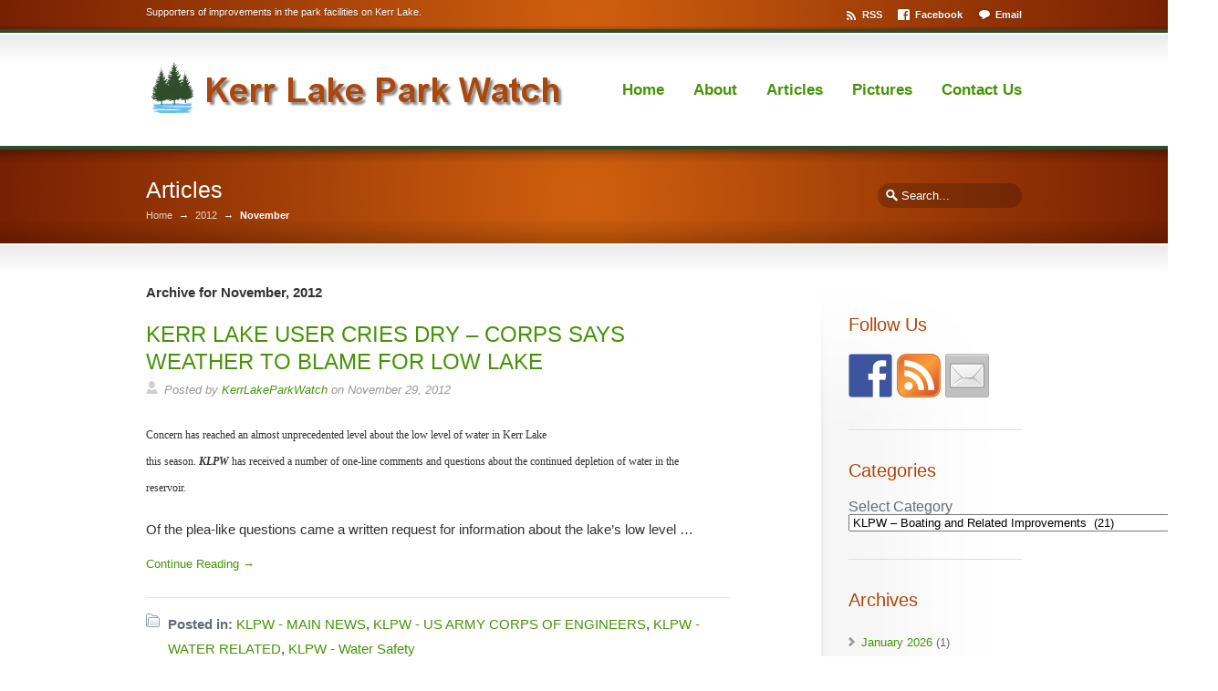

--- FILE ---
content_type: text/html; charset=UTF-8
request_url: http://kerrlakeparkwatch.org/2012/11/
body_size: 8251
content:
<!DOCTYPE html>
<!--[if lt IE 7 ]><html class="ie ie6" lang="en"> <![endif]-->
<!--[if IE 7 ]><html class="ie ie7" lang="en"> <![endif]-->
<!--[if IE 8 ]><html class="ie ie8" lang="en"> <![endif]-->
<!--[if IE 9 ]><html class="ie ie9" lang="en"> <![endif]-->
<!--[if !IE]><!--><html lang="en-US"> <!--<![endif]-->
<head>
<meta charset="utf-8" />
	<meta name="viewport" content="width=device-width, initial-scale=1.0" />
<link rel="profile" href="http://gmpg.org/xfn/11">
<link rel="pingback" href="http://kerrlakeparkwatch.org/xmlrpc.php">
<link rel="alternate" type="application/rss+xml" title="Kerr Lake Park Watch" href="http://kerrlakeparkwatch.org/feed/" />
<!--[if IE 8]>
<style type="text/css" media="screen">
header .sub-menu { behavior: url(http://kerrlakeparkwatch.org/wp-content/themes/sterling/css/PIE/PIE.php); }
</style><![endif]-->

<!--[if IE]>
<link rel="stylesheet" href="http://kerrlakeparkwatch.org/wp-content/themes/sterling/css/IE.css" />
<![endif]-->

<!--[if lt IE 9]>
<script src="http://html5shiv.googlecode.com/svn/trunk/html5.js"></script>
<script type="text/javascript" src="http://kerrlakeparkwatch.org/wp-content/themes/sterling/framework/js/IE.js"></script>
<![endif]-->
<title>November, 2012 | Kerr Lake Park Watch</title>

<!-- All in One SEO Pack 3.3.2 by Michael Torbert of Semper Fi Web Designob_start_detected [-1,-1] -->
<meta name="robots" content="noindex,follow" />

<script type="application/ld+json" class="aioseop-schema">{"@context":"https://schema.org","@graph":[{"@type":"Organization","@id":"http://kerrlakeparkwatch.org/#organization","url":"http://kerrlakeparkwatch.org/","name":"Kerr Lake Park Watch","sameAs":[]},{"@type":"WebSite","@id":"http://kerrlakeparkwatch.org/#website","url":"http://kerrlakeparkwatch.org/","name":"Kerr Lake Park Watch","publisher":{"@id":"http://kerrlakeparkwatch.org/#organization"}},{"@type":"CollectionPage","@id":"http://kerrlakeparkwatch.org/2026/02/#collectionpage","url":"http://kerrlakeparkwatch.org/2026/02/","inLanguage":"en-US","name":"Month: November 2012","isPartOf":{"@id":"http://kerrlakeparkwatch.org/#website"}}]}</script>
<link rel="canonical" href="http://kerrlakeparkwatch.org/2012/11/" />
			<script type="text/javascript" >
				window.ga=window.ga||function(){(ga.q=ga.q||[]).push(arguments)};ga.l=+new Date;
				ga('create', 'UA-30944985-1', 'auto');
				// Plugins
				
				ga('send', 'pageview');
			</script>
			<script async src="https://www.google-analytics.com/analytics.js"></script>
			<!-- All in One SEO Pack -->
<link rel='dns-prefetch' href='//fonts.googleapis.com' />
<link rel='dns-prefetch' href='//s.w.org' />
<link rel="alternate" type="application/rss+xml" title="Kerr Lake Park Watch &raquo; Feed" href="http://kerrlakeparkwatch.org/feed/" />
<link rel="alternate" type="application/rss+xml" title="Kerr Lake Park Watch &raquo; Comments Feed" href="http://kerrlakeparkwatch.org/comments/feed/" />
<link rel='stylesheet' id='photomosaic_prettyphoto_css-css'  href='http://kerrlakeparkwatch.org/wp-content/plugins/photoMosaic/includes/prettyPhoto/prettyPhoto.css?ver=5.1.1' type='text/css' media='all' />
<link rel='stylesheet' id='photomosaic_base_css-css'  href='http://kerrlakeparkwatch.org/wp-content/plugins/photoMosaic/css/photoMosaic.css?ver=5.1.1' type='text/css' media='all' />
<link rel='stylesheet' id='wp-block-library-css'  href='http://kerrlakeparkwatch.org/wp-includes/css/dist/block-library/style.min.css?ver=5.1.1' type='text/css' media='all' />
<link rel='stylesheet' id='layerslider-css'  href='http://kerrlakeparkwatch.org/wp-content/plugins/LayerSlider/static/css/layerslider.css?ver=5.2.0' type='text/css' media='all' />
<link rel='stylesheet' id='ls-google-fonts-css'  href='http://fonts.googleapis.com/css?family=Lato:100,300,regular,700,900%7COpen+Sans:300%7CIndie+Flower:regular%7COswald:300,regular,700&#038;subset=latin' type='text/css' media='all' />
<link rel='stylesheet' id='style-css'  href='http://kerrlakeparkwatch.org/wp-content/themes/sterling/style.css?ver=5.1.1' type='text/css' media='all' />
<link rel='stylesheet' id='primary-color-css'  href='http://kerrlakeparkwatch.org/wp-content/themes/sterling/css/primary-autumn.css' type='text/css' media='all' />
<link rel='stylesheet' id='secondary-color-css'  href='http://kerrlakeparkwatch.org/wp-content/themes/sterling/css/secondary-green.css' type='text/css' media='all' />
<link rel='stylesheet' id='font-awesome-css'  href='http://kerrlakeparkwatch.org/wp-content/themes/sterling/css/_font-awesome.css' type='text/css' media='all' />
<link rel='stylesheet' id='mobile-css'  href='http://kerrlakeparkwatch.org/wp-content/themes/sterling/css/_mobile.css' type='text/css' media='all' />
<script type='text/javascript' src='http://kerrlakeparkwatch.org/wp-content/plugins/photoMosaic/js/jquery-1.9.1.min.js?ver=5.1.1'></script>
<script type='text/javascript' src='http://kerrlakeparkwatch.org/wp-content/plugins/photoMosaic/includes/prettyPhoto/jquery.prettyPhoto.js?ver=5.1.1'></script>
<script type='text/javascript' src='http://kerrlakeparkwatch.org/wp-content/plugins/photoMosaic/js/jstween-1.1.js?ver=5.1.1'></script>
<script type='text/javascript' src='http://kerrlakeparkwatch.org/wp-content/plugins/photoMosaic/js/jquery.photoMosaic.js?ver=5.1.1'></script>
<script type='text/javascript' src='http://kerrlakeparkwatch.org/wp-includes/js/jquery/jquery.js?ver=1.12.4'></script><script>jQueryWP = jQuery;</script>
<script type='text/javascript' src='http://kerrlakeparkwatch.org/wp-includes/js/jquery/jquery-migrate.min.js?ver=1.4.1'></script>
<script type='text/javascript' src='http://kerrlakeparkwatch.org/wp-content/plugins/LayerSlider/static/js/layerslider.kreaturamedia.jquery.js?ver=5.2.0'></script>
<script type='text/javascript' src='http://kerrlakeparkwatch.org/wp-content/plugins/LayerSlider/static/js/greensock.js?ver=1.11.2'></script>
<script type='text/javascript' src='http://kerrlakeparkwatch.org/wp-content/plugins/LayerSlider/static/js/layerslider.transitions.js?ver=5.2.0'></script>
<link rel='https://api.w.org/' href='http://kerrlakeparkwatch.org/wp-json/' />

<style type="text/css"></style>

<style type="text/css">
.synved-social-resolution-single {
display: inline-block;
}
.synved-social-resolution-normal {
display: inline-block;
}
.synved-social-resolution-hidef {
display: none;
}

@media only screen and (min--moz-device-pixel-ratio: 2),
only screen and (-o-min-device-pixel-ratio: 2/1),
only screen and (-webkit-min-device-pixel-ratio: 2),
only screen and (min-device-pixel-ratio: 2),
only screen and (min-resolution: 2dppx),
only screen and (min-resolution: 192dpi) {
	.synved-social-resolution-normal {
	display: none;
	}
	.synved-social-resolution-hidef {
	display: inline-block;
	}
}
</style>
<!--styles generated by site options-->
<style type='text/css'>
p {
color:#333333;
font-size:15px;
}

.widget-heading {
color: #AC4609;
font-size: 18px;
}

.img-frame.blog-frame {
display: none;
}

header {
border-top: #2F4D2B 4px solid;
border-bottom: 4px #2f4d2b solid;
}

header nav a, .search .current_page_parent a {
color: #479307;
}

nav a {
font-size: 16.5px;
padding: 3px 0px;
text-decoration: none;
font-weight:bold;
}

.blog_header h1 a {
line-height: 25px !important;
}

p.widget-heading {
font-size: 20px !important;
}
.top-aside{padding:8px 0;}
.small_banner {padding:25px 0;}
.footer-content {padding:20px 0;}
header {padding:32px 0;}
</style>
</head>
<body class="archive date sterling-color-interface" itemscope="itemscope" itemtype="http://schema.org/WebPage">
<div id="tt-wide-layout" ><div id="tt-header-wrap" >
    <aside class="top-aside clearfix">
        <div class="center-wrap">
            <div class="one_half">
                <div class="sidebar-widget widget_text">			<div class="textwidget">Supporters of improvements in the park facilities on Kerr Lake.</div>
		</div>            </div><!-- end .top-toolbar-left -->

            <div class="one_half">
                <div class="sidebar-widget social_widget"><span class="display-none">Follow US!</span>



<ul class="social_icons">
<li><a href="http://kerrlakeparkwatch.org/feed/" class="rss">RSS</a></li>
<li><a href="https://www.facebook.com/KerrLakeParkWatch" class="facebook">Facebook</a></li>
<li><a href="mailto:&#105;&#110;&#102;&#111;&#064;&#107;&#101;&#114;&#114;&#108;&#097;&#107;&#101;&#112;&#097;&#114;&#107;&#119;&#097;&#116;&#099;&#104;&#046;&#111;&#114;&#103;" class="email">Email</a></li>
</ul>

        </div>            </div><!-- end .top-toolbar-right -->
        </div><!-- end .center-wrap -->
        <div class="top-aside-shadow"></div>
    </aside>
    <header  itemscope="itemscope" itemtype="http://schema.org/WPHeader">
        <div class="center-wrap">
            <div class="companyIdentity">
                                                            <a href="http://kerrlakeparkwatch.org"><img src="http://kerrlakeparkwatch.org/wp-content/uploads/2014/09/KerrLogo41.png" alt="Kerr Lake Park Watch" /></a>
                                                </div><!-- end .companyIdentity -->
            <nav role="navigation" itemscope="itemscope" itemtype="http://schema.org/SiteNavigationElement">
                <ul id="menu-main-nav">
                    <li id="menu-item-138" class="menu-item menu-item-type-post_type menu-item-object-page menu-item-138"><a href="http://kerrlakeparkwatch.org/home/">Home</a></li>
<li id="menu-item-173" class="menu-item menu-item-type-post_type menu-item-object-page menu-item-173"><a href="http://kerrlakeparkwatch.org/about/">About</a></li>
<li id="menu-item-864" class="menu-item menu-item-type-custom menu-item-object-custom menu-item-home menu-item-864"><a href="http://kerrlakeparkwatch.org/">Articles</a></li>
<li id="menu-item-349" class="menu-item menu-item-type-post_type menu-item-object-page menu-item-349"><a href="http://kerrlakeparkwatch.org/pictures/">Pictures</a></li>
<li id="menu-item-356" class="menu-item menu-item-type-post_type menu-item-object-page menu-item-356"><a href="http://kerrlakeparkwatch.org/contact-us/">Contact Us</a></li>
                </ul>
            </nav>
        </div><!-- end .center-wrap -->
    </header>
</div><!-- END #tt-header-wrap -->
    <section class="small_banner">
            <div class="center-wrap ">
                    <p class="page-banner-heading">Articles</p>
        
                    <div id="banner-search">
                <form method="get" class="searchform" action="http://kerrlakeparkwatch.org/">
    <fieldset>
        <input type="text" name="s" class="s" value="Search..." onfocus="if(this.value=='Search...')this.value='';" onblur="if(this.value=='')this.value='Search...';" />
    </fieldset>
</form>            </div><!-- end #banner-search -->
        
                    <div class="breadcrumbs"><a href="http://kerrlakeparkwatch.org">Home</a> &rarr; <a href='http://kerrlakeparkwatch.org/2012/'>2012</a> &rarr; <span class='current_crumb'>November </span></div><!-- end .breadcrumbs -->
            </div><!-- end .center-wrap -->
    <div class="shadow top"></div>
    <div class="shadow bottom"></div>
    <div class="tt-overlay"></div>
    </section>

<section id="content-container" class="clearfix" role="main" itemprop="mainContentOfPage" itemscope="itemscope" itemtype="http://schema.org/Blog">
    <div id="main-wrap" class="main-wrap-slider clearfix">
        <div class="page_content">
                        <p class="archive-heading">Archive for November, 2012</p>

            
            
                    <div id="post-84" class="post-84 post type-post status-publish format-standard hentry category-klpw-main-news category-klpw-us-army-corps-of-engineers category-klpw-water-related category-klpw-water-safety">
                        <article class="preview blog-main-preview" itemscope="itemscope" itemtype="http://schema.org/BlogPosting" itemprop="blogPost">
                            <h2 class="entry-title" itemprop="headline"><a href="http://kerrlakeparkwatch.org/2012/11/kerr-lake-user-cries-dry-corps-says-weather-to-blame-for-low-lake/" title="KERR LAKE USER CRIES DRY &#8211; CORPS SAYS WEATHER TO BLAME FOR LOW LAKE">KERR LAKE USER CRIES DRY &#8211; CORPS SAYS WEATHER TO BLAME FOR LOW LAKE</a></h2>

                                                                <span class="metadata postinfo">
                                        Posted by   <span class="vcard author" itemscope="itemscope" itemtype="http://schema.org/Person" itemprop="author"><span class="fn"><a href="http://kerrlakeparkwatch.org/author/kerrlake/" title="Posts by KerrLakeParkWatch" rel="author">KerrLakeParkWatch</a></span></span>  on  <span class="date updated" datetime="November 29, 2012" itemprop="datePublished">November 29, 2012</span>
                                    </span>
                            <p><font style="FONT-SIZE: 12px" face="Verdana"><font style="FONT-SIZE: 12px" face="Verdana"><font style="FONT-SIZE: 12px" face="Verdana"><font style="FONT-SIZE: 12px" face=
"Verdana"><font style="FONT-SIZE: 12px" face="Verdana"><font style="FONT-SIZE: 12px" face="Verdana">Concern has reached an almost unprecedented level about the low level of water in Kerr Lake<br />
this season. <strong><em>KLPW</em></strong> has received a number of one-line comments and questions about the continued depletion of water in the<br />
reservoir.</font></font></font></font></font></font></p>
<p>Of the plea-like questions came a written request for information about the lake&#8217;s low level &#8230;</p>
                                <a href="http://kerrlakeparkwatch.org/2012/11/kerr-lake-user-cries-dry-corps-says-weather-to-blame-for-low-lake/" rel="bookmark" title="KERR LAKE USER CRIES DRY &#8211; CORPS SAYS WEATHER TO BLAME FOR LOW LAKE">Continue Reading &rarr;</a>
                            
                            <div class="post-details">
                                <p class="post-tags"></p>
                                <p class="post-categories"><strong>Posted in:</strong> <a href="http://kerrlakeparkwatch.org/category/klpw-main-news/" >KLPW - MAIN NEWS</a>, <a href="http://kerrlakeparkwatch.org/category/klpw-us-army-corps-of-engineers/" >KLPW - US ARMY CORPS OF ENGINEERS</a>, <a href="http://kerrlakeparkwatch.org/category/klpw-water-related/" >KLPW - WATER RELATED</a>, <a href="http://kerrlakeparkwatch.org/category/klpw-water-safety/" >KLPW - Water Safety</a></p>
                                <a class="post-leave-comment" href="http://kerrlakeparkwatch.org/2012/11/kerr-lake-user-cries-dry-corps-says-weather-to-blame-for-low-lake/#respond">Leave a Comment (0) &rarr;</a>
                            </div><!-- end .post-details -->
                        </article><!-- end .blog-main-preview -->
                    </div><!-- end #post-ID -->

                
                    <div id="post-86" class="post-86 post type-post status-publish format-standard hentry category-klpw-hydrilla-information category-klpw-main-news category-klpw-us-army-corps-of-engineers category-klpw-water-related">
                        <article class="preview blog-main-preview" itemscope="itemscope" itemtype="http://schema.org/BlogPosting" itemprop="blogPost">
                            <h2 class="entry-title" itemprop="headline"><a href="http://kerrlakeparkwatch.org/2012/11/kerr-lake-park-watch-gets-clarification-that-public-comment-will-be-accepted-by-us-army-corps-of-engineers-at-upcoming-public-meetings/" title="KERR LAKE PARK WATCH GETS CLARIFICATION THAT PUBLIC COMMENT WILL BE ACCEPTED BY US ARMY CORPS OF ENGINEERS AT UPCOMING PUBLIC MEETINGS">KERR LAKE PARK WATCH GETS CLARIFICATION THAT PUBLIC COMMENT WILL BE ACCEPTED BY US ARMY CORPS OF ENGINEERS AT UPCOMING PUBLIC MEETINGS</a></h2>

                                                                <span class="metadata postinfo">
                                        Posted by   <span class="vcard author" itemscope="itemscope" itemtype="http://schema.org/Person" itemprop="author"><span class="fn"><a href="http://kerrlakeparkwatch.org/author/kerrlake/" title="Posts by KerrLakeParkWatch" rel="author">KerrLakeParkWatch</a></span></span>  on  <span class="date updated" datetime="November 9, 2012" itemprop="datePublished">November 9, 2012</span>
                                    </span>
                            <p style="MARGIN: 0in 0in 10pt 0.5in"><font style="FONT-SIZE: 12px" face="Verdana"><b><i><span><font style="FONT-SIZE: 16px" face="Calibri">On October 26, 2012 the US Army Corp of Engineers<br />
released a letter concerning an Environmental Assessment of Kerr Lake with regard to Hydrilla infestation, with only a 30-day public comment period. Kerr Lake Park Watch has obtained confirmation<br />
that written and oral comments public comments will be taken.</font></span></i></b></font></p>
<p style="LINE-HEIGHT: normal; MARGIN: 0in 0in 0pt 0.5in; LAYOUT-GRID-MODE: char; TEXT-AUTOSPACE:"><font face="Calibri"><b><i><span style="FONT-SIZE: 12pt">KERR LAKE PARK WATCH</span></i></b><br />
<span style="FONT-SIZE: 12pt"><b><i>(KLPW)</i></b> a support and improvements group for &#8230;</span></font></p>
                                <a href="http://kerrlakeparkwatch.org/2012/11/kerr-lake-park-watch-gets-clarification-that-public-comment-will-be-accepted-by-us-army-corps-of-engineers-at-upcoming-public-meetings/" rel="bookmark" title="KERR LAKE PARK WATCH GETS CLARIFICATION THAT PUBLIC COMMENT WILL BE ACCEPTED BY US ARMY CORPS OF ENGINEERS AT UPCOMING PUBLIC MEETINGS">Continue Reading &rarr;</a>
                            
                            <div class="post-details">
                                <p class="post-tags"></p>
                                <p class="post-categories"><strong>Posted in:</strong> <a href="http://kerrlakeparkwatch.org/category/klpw-hydrilla-information/" >KLPW - Hydrilla Information</a>, <a href="http://kerrlakeparkwatch.org/category/klpw-main-news/" >KLPW - MAIN NEWS</a>, <a href="http://kerrlakeparkwatch.org/category/klpw-us-army-corps-of-engineers/" >KLPW - US ARMY CORPS OF ENGINEERS</a>, <a href="http://kerrlakeparkwatch.org/category/klpw-water-related/" >KLPW - WATER RELATED</a></p>
                                <a class="post-leave-comment" href="http://kerrlakeparkwatch.org/2012/11/kerr-lake-park-watch-gets-clarification-that-public-comment-will-be-accepted-by-us-army-corps-of-engineers-at-upcoming-public-meetings/#respond">Leave a Comment (1) &rarr;</a>
                            </div><!-- end .post-details -->
                        </article><!-- end .blog-main-preview -->
                    </div><!-- end #post-ID -->

                
                    <div id="post-87" class="post-87 post type-post status-publish format-standard hentry category-klpw-hydrilla-information category-klpw-main-news category-klpw-us-army-corps-of-engineers category-klpw-water-related">
                        <article class="preview blog-main-preview" itemscope="itemscope" itemtype="http://schema.org/BlogPosting" itemprop="blogPost">
                            <h2 class="entry-title" itemprop="headline"><a href="http://kerrlakeparkwatch.org/2012/11/fast-burn-hydrilla-environmental-assessment-of-kerr-lake-in-progress/" title="FAST BURN HYDRILLA ENVIRONMENTAL ASSESSMENT OF KERR LAKE IN PROGRESS!">FAST BURN HYDRILLA ENVIRONMENTAL ASSESSMENT OF KERR LAKE IN PROGRESS!</a></h2>

                                                                <span class="metadata postinfo">
                                        Posted by   <span class="vcard author" itemscope="itemscope" itemtype="http://schema.org/Person" itemprop="author"><span class="fn"><a href="http://kerrlakeparkwatch.org/author/kerrlake/" title="Posts by KerrLakeParkWatch" rel="author">KerrLakeParkWatch</a></span></span>  on  <span class="date updated" datetime="November 5, 2012" itemprop="datePublished">November 5, 2012</span>
                                    </span>
                            <p><font style="FONT-SIZE: 12px" face="Verdana">The US Army Corps of Engineers has announced that an Environmental Assessment will soon begin on the impact of Hydrilla on Kerr Lake. If you are<br />
concerned about Hydrilla in Kerr Lake this may be your best opportunity to let the USACE know!</p>
<p>It is essential that persons experiencing&nbsp;boating, docking, launching and/or swimming difficulty in the water, which is completely under the domain of the US Army Corps of Engineers, make their<br />
concerns and/or problamatic circumstances known to &#8230;</font></p>
                                <a href="http://kerrlakeparkwatch.org/2012/11/fast-burn-hydrilla-environmental-assessment-of-kerr-lake-in-progress/" rel="bookmark" title="FAST BURN HYDRILLA ENVIRONMENTAL ASSESSMENT OF KERR LAKE IN PROGRESS!">Continue Reading &rarr;</a>
                            
                            <div class="post-details">
                                <p class="post-tags"></p>
                                <p class="post-categories"><strong>Posted in:</strong> <a href="http://kerrlakeparkwatch.org/category/klpw-hydrilla-information/" >KLPW - Hydrilla Information</a>, <a href="http://kerrlakeparkwatch.org/category/klpw-main-news/" >KLPW - MAIN NEWS</a>, <a href="http://kerrlakeparkwatch.org/category/klpw-us-army-corps-of-engineers/" >KLPW - US ARMY CORPS OF ENGINEERS</a>, <a href="http://kerrlakeparkwatch.org/category/klpw-water-related/" >KLPW - WATER RELATED</a></p>
                                <a class="post-leave-comment" href="http://kerrlakeparkwatch.org/2012/11/fast-burn-hydrilla-environmental-assessment-of-kerr-lake-in-progress/#respond">Leave a Comment (0) &rarr;</a>
                            </div><!-- end .post-details -->
                        </article><!-- end .blog-main-preview -->
                    </div><!-- end #post-ID -->

                
                    </div><!-- end .page_content -->

        <aside class="sidebar blog_sidebar" itemscope="itemscope" itemtype="http://schema.org/WPSideBar">
            <div class="sidebar-widget widget_synved_social_follow"><p class="widget-heading">Follow Us</p><div><a class="synved-social-button synved-social-button-follow synved-social-size-48 synved-social-resolution-single synved-social-provider-facebook nolightbox" data-provider="facebook" target="_blank" rel="nofollow" title="Follow us on Facebook" href="https://www.facebook.com/KerrLakeParkWatch" style="font-size: 0px; width:48px;height:48px;margin:0;margin-bottom:5px;margin-right:5px;"><img alt="Facebook" title="Follow us on Facebook" class="synved-share-image synved-social-image synved-social-image-follow" width="48" height="48" style="display: inline; width:48px;height:48px; margin: 0; padding: 0; border: none; box-shadow: none;" src="http://kerrlakeparkwatch.org/wp-content/plugins/social-media-feather/synved-social/image/social/regular/96x96/facebook.png" /></a><a class="synved-social-button synved-social-button-follow synved-social-size-48 synved-social-resolution-single synved-social-provider-rss nolightbox" data-provider="rss" target="_blank" rel="nofollow" title="Subscribe to our RSS Feed" href="http://feeds.feedburner.com/MyFeedName" style="font-size: 0px; width:48px;height:48px;margin:0;margin-bottom:5px;margin-right:5px;"><img alt="rss" title="Subscribe to our RSS Feed" class="synved-share-image synved-social-image synved-social-image-follow" width="48" height="48" style="display: inline; width:48px;height:48px; margin: 0; padding: 0; border: none; box-shadow: none;" src="http://kerrlakeparkwatch.org/wp-content/plugins/social-media-feather/synved-social/image/social/regular/96x96/rss.png" /></a><a class="synved-social-button synved-social-button-follow synved-social-size-48 synved-social-resolution-single synved-social-provider-mail nolightbox" data-provider="mail" rel="nofollow" title="Contact Us" href="mailto:info@kerrlakeparkwatch.org?subject=Contact%20Request%20via%20Website" style="font-size: 0px; width:48px;height:48px;margin:0;margin-bottom:5px;"><img alt="mail" title="Contact Us" class="synved-share-image synved-social-image synved-social-image-follow" width="48" height="48" style="display: inline; width:48px;height:48px; margin: 0; padding: 0; border: none; box-shadow: none;" src="http://kerrlakeparkwatch.org/wp-content/plugins/social-media-feather/synved-social/image/social/regular/96x96/mail.png" /></a></div></div><div class="sidebar-widget widget_categories"><p class="widget-heading">Categories</p>Select Category<select  name='cat' id='cat' class='postform' >
	<option class="level-0" value="4">KLPW &#8211; Boating and Related Improvements&nbsp;&nbsp;(21)</option>
	<option class="level-0" value="3">KLPW &#8211; Campground Facilities and Improvements&nbsp;&nbsp;(63)</option>
	<option class="level-0" value="9">KLPW &#8211; Camping Safety&nbsp;&nbsp;(20)</option>
	<option class="level-0" value="10">KLPW &#8211; Corps of Engineers Campgrounds&nbsp;&nbsp;(13)</option>
	<option class="level-0" value="12">KLPW &#8211; Environmental&nbsp;&nbsp;(25)</option>
	<option class="level-0" value="13">KLPW &#8211; Hydrilla Information&nbsp;&nbsp;(14)</option>
	<option class="level-0" value="6">KLPW &#8211; MAIN NEWS&nbsp;&nbsp;(84)</option>
	<option class="level-0" value="2">KLPW &#8211; N C State Recreation Areas&nbsp;&nbsp;(67)</option>
	<option class="level-0" value="15">KLPW &#8211; Occoneechee State Park&nbsp;&nbsp;(16)</option>
	<option class="level-0" value="17">KLPW &#8211; Park Entertainment/Events&nbsp;&nbsp;(15)</option>
	<option class="level-0" value="19">KLPW &#8211; PARK LIST&nbsp;&nbsp;(2)</option>
	<option class="level-0" value="16">KLPW &#8211; Reservation Information&nbsp;&nbsp;(10)</option>
	<option class="level-0" value="5">KLPW &#8211; Similar Circumstances/Situations at other Locations&nbsp;&nbsp;(11)</option>
	<option class="level-0" value="18">KLPW &#8211; Uranium Mining Upstream from Kerr Lake&nbsp;&nbsp;(6)</option>
	<option class="level-0" value="14">KLPW &#8211; US ARMY CORPS OF ENGINEERS&nbsp;&nbsp;(35)</option>
	<option class="level-0" value="7">KLPW &#8211; WATER RELATED&nbsp;&nbsp;(59)</option>
	<option class="level-0" value="8">KLPW &#8211; Water Safety&nbsp;&nbsp;(27)</option>
	<option class="level-0" value="11">KLPW- Staunton River State Park&nbsp;&nbsp;(17)</option>
	<option class="level-0" value="1">Uncategorized&nbsp;&nbsp;(31)</option>
</select>

<script type='text/javascript'>
/* <![CDATA[ */
    var dropdown = document.getElementById("cat");
    function onCatChange() {
        if ( dropdown.options[dropdown.selectedIndex].value > 0 ) {
            location.href = "http://kerrlakeparkwatch.org/?cat="+dropdown.options[dropdown.selectedIndex].value;
        }
    }
    dropdown.onchange = onCatChange;
/* ]]> */
</script>

</div><div class="sidebar-widget widget_archive"><p class="widget-heading">Archives</p>        <ul>
        	<li><a href='http://kerrlakeparkwatch.org/2026/01/?cat='>January 2026</a>&nbsp;(1)</li>
	<li><a href='http://kerrlakeparkwatch.org/2025/08/'>August 2025</a>&nbsp;(1)</li>
	<li><a href='http://kerrlakeparkwatch.org/2024/08/'>August 2024</a>&nbsp;(1)</li>
	<li><a href='http://kerrlakeparkwatch.org/2024/05/'>May 2024</a>&nbsp;(3)</li>
	<li><a href='http://kerrlakeparkwatch.org/2023/10/'>October 2023</a>&nbsp;(2)</li>
	<li><a href='http://kerrlakeparkwatch.org/2023/08/'>August 2023</a>&nbsp;(4)</li>
	<li><a href='http://kerrlakeparkwatch.org/2023/07/'>July 2023</a>&nbsp;(1)</li>
	<li><a href='http://kerrlakeparkwatch.org/2020/07/'>July 2020</a>&nbsp;(2)</li>
	<li><a href='http://kerrlakeparkwatch.org/2020/05/'>May 2020</a>&nbsp;(3)</li>
	<li><a href='http://kerrlakeparkwatch.org/2020/02/'>February 2020</a>&nbsp;(1)</li>
	<li><a href='http://kerrlakeparkwatch.org/2019/11/'>November 2019</a>&nbsp;(3)</li>
	<li><a href='http://kerrlakeparkwatch.org/2019/10/'>October 2019</a>&nbsp;(2)</li>
	<li><a href='http://kerrlakeparkwatch.org/2019/04/'>April 2019</a>&nbsp;(2)</li>
	<li><a href='http://kerrlakeparkwatch.org/2018/06/'>June 2018</a>&nbsp;(1)</li>
	<li><a href='http://kerrlakeparkwatch.org/2018/05/'>May 2018</a>&nbsp;(4)</li>
	<li><a href='http://kerrlakeparkwatch.org/2018/03/'>March 2018</a>&nbsp;(1)</li>
	<li><a href='http://kerrlakeparkwatch.org/2017/12/'>December 2017</a>&nbsp;(1)</li>
	<li><a href='http://kerrlakeparkwatch.org/2017/06/'>June 2017</a>&nbsp;(1)</li>
	<li><a href='http://kerrlakeparkwatch.org/2017/04/'>April 2017</a>&nbsp;(3)</li>
	<li><a href='http://kerrlakeparkwatch.org/2017/03/'>March 2017</a>&nbsp;(1)</li>
	<li><a href='http://kerrlakeparkwatch.org/2017/01/'>January 2017</a>&nbsp;(1)</li>
	<li><a href='http://kerrlakeparkwatch.org/2016/12/'>December 2016</a>&nbsp;(1)</li>
	<li><a href='http://kerrlakeparkwatch.org/2016/10/'>October 2016</a>&nbsp;(1)</li>
	<li><a href='http://kerrlakeparkwatch.org/2016/08/'>August 2016</a>&nbsp;(1)</li>
	<li><a href='http://kerrlakeparkwatch.org/2016/07/'>July 2016</a>&nbsp;(2)</li>
	<li><a href='http://kerrlakeparkwatch.org/2016/06/'>June 2016</a>&nbsp;(3)</li>
	<li><a href='http://kerrlakeparkwatch.org/2016/05/'>May 2016</a>&nbsp;(4)</li>
	<li><a href='http://kerrlakeparkwatch.org/2016/04/'>April 2016</a>&nbsp;(2)</li>
	<li><a href='http://kerrlakeparkwatch.org/2016/03/'>March 2016</a>&nbsp;(3)</li>
	<li><a href='http://kerrlakeparkwatch.org/2016/02/'>February 2016</a>&nbsp;(1)</li>
	<li><a href='http://kerrlakeparkwatch.org/2016/01/'>January 2016</a>&nbsp;(2)</li>
	<li><a href='http://kerrlakeparkwatch.org/2015/12/'>December 2015</a>&nbsp;(1)</li>
	<li><a href='http://kerrlakeparkwatch.org/2015/10/'>October 2015</a>&nbsp;(5)</li>
	<li><a href='http://kerrlakeparkwatch.org/2015/09/'>September 2015</a>&nbsp;(1)</li>
	<li><a href='http://kerrlakeparkwatch.org/2015/08/'>August 2015</a>&nbsp;(2)</li>
	<li><a href='http://kerrlakeparkwatch.org/2015/07/'>July 2015</a>&nbsp;(2)</li>
	<li><a href='http://kerrlakeparkwatch.org/2015/06/'>June 2015</a>&nbsp;(3)</li>
	<li><a href='http://kerrlakeparkwatch.org/2015/05/'>May 2015</a>&nbsp;(4)</li>
	<li><a href='http://kerrlakeparkwatch.org/2015/04/'>April 2015</a>&nbsp;(8)</li>
	<li><a href='http://kerrlakeparkwatch.org/2015/03/'>March 2015</a>&nbsp;(2)</li>
	<li><a href='http://kerrlakeparkwatch.org/2015/02/'>February 2015</a>&nbsp;(2)</li>
	<li><a href='http://kerrlakeparkwatch.org/2014/06/'>June 2014</a>&nbsp;(4)</li>
	<li><a href='http://kerrlakeparkwatch.org/2014/05/'>May 2014</a>&nbsp;(11)</li>
	<li><a href='http://kerrlakeparkwatch.org/2014/04/'>April 2014</a>&nbsp;(5)</li>
	<li><a href='http://kerrlakeparkwatch.org/2014/03/'>March 2014</a>&nbsp;(2)</li>
	<li><a href='http://kerrlakeparkwatch.org/2014/02/'>February 2014</a>&nbsp;(6)</li>
	<li><a href='http://kerrlakeparkwatch.org/2014/01/'>January 2014</a>&nbsp;(4)</li>
	<li><a href='http://kerrlakeparkwatch.org/2013/10/'>October 2013</a>&nbsp;(4)</li>
	<li><a href='http://kerrlakeparkwatch.org/2013/09/'>September 2013</a>&nbsp;(2)</li>
	<li><a href='http://kerrlakeparkwatch.org/2013/08/'>August 2013</a>&nbsp;(2)</li>
	<li><a href='http://kerrlakeparkwatch.org/2013/07/'>July 2013</a>&nbsp;(6)</li>
	<li><a href='http://kerrlakeparkwatch.org/2013/06/'>June 2013</a>&nbsp;(2)</li>
	<li><a href='http://kerrlakeparkwatch.org/2013/05/'>May 2013</a>&nbsp;(10)</li>
	<li><a href='http://kerrlakeparkwatch.org/2013/04/'>April 2013</a>&nbsp;(1)</li>
	<li><a href='http://kerrlakeparkwatch.org/2013/03/'>March 2013</a>&nbsp;(1)</li>
	<li><a href='http://kerrlakeparkwatch.org/2013/02/'>February 2013</a>&nbsp;(2)</li>
	<li><a href='http://kerrlakeparkwatch.org/2013/01/'>January 2013</a>&nbsp;(4)</li>
	<li><a href='http://kerrlakeparkwatch.org/2012/12/'>December 2012</a>&nbsp;(2)</li>
	<li><a href='http://kerrlakeparkwatch.org/2012/11/'>November 2012</a>&nbsp;(3)</li>
	<li><a href='http://kerrlakeparkwatch.org/2012/10/'>October 2012</a>&nbsp;(3)</li>
	<li><a href='http://kerrlakeparkwatch.org/2012/09/'>September 2012</a>&nbsp;(3)</li>
	<li><a href='http://kerrlakeparkwatch.org/2012/08/'>August 2012</a>&nbsp;(3)</li>
	<li><a href='http://kerrlakeparkwatch.org/2012/07/'>July 2012</a>&nbsp;(3)</li>
	<li><a href='http://kerrlakeparkwatch.org/2012/06/'>June 2012</a>&nbsp;(8)</li>
	<li><a href='http://kerrlakeparkwatch.org/2011/08/'>August 2011</a>&nbsp;(10)</li>
	<li><a href='http://kerrlakeparkwatch.org/2011/07/'>July 2011</a>&nbsp;(6)</li>
        </ul>
</div>        </aside>
    </div><!-- end #main-wrap -->

</section><!-- END content-container -->


<footer role="contentinfo" id="footer" itemscope="itemscope" itemtype="http://schema.org/WPFooter">
    <div class="center-wrap tt-relative">
        <div class="footer-content clearfix">
                            <div class="footer-default-one">
                                    </div><!-- end .footer-default-one -->

                <div class="footer-default-two">
                                    </div><!-- end .footer-default-two -->

                <div class="footer-default-three">
                                    </div><!-- end .footer-default-three -->
                    </div><!-- end .footer-content -->
    </div><!-- end .center-wrap -->

    <div class="footer-copyright clearfix">
        <div class="center-wrap clearfix">
    	    <div class="foot-copy">
    	        <p>Copyright © 2014 Kerr Lake Park Watch. All rights reserved.</p>
    	    </div><!-- end .foot-copy -->

    	                    <a href="#0" class="sterling-scroll-top"><i class="fa fa-chevron-up"></i></a>
            
                    </div><!-- end .center-wrap -->
    </div><!-- end .footer-copyright -->

    <div class="shadow top"></div>
    <div class="tt-overlay"></div>
</footer>

</div><!-- end .tt-wide-layout -->
<meta name="msvalidate.01" content="48256454D09F28B586B2A8F910836291" />
<link rel='stylesheet' id='wpl-google-fonts-css'  href='http://fonts.googleapis.com/css?family=Oswald%7COpen+Sans%7CFontdiner+Swanky%7CCrafty+Girls%7CPacifico%7CSatisfy%7CGloria+Hallelujah%7CBangers%7CAudiowide%7CSacramento&#038;ver=5.1.1' type='text/css' media='all' />
<link rel='stylesheet' id='wpl-layouts-css'  href='http://kerrlakeparkwatch.org/wp-content/plugins/blog-layouts/css/layouts.css?ver=5.1.1' type='text/css' media='all' />
<style id='wpl-layouts-inline-css' type='text/css'>
.blog_template {
							background:;
						}
						.blog_template .blog_header h2 a{
							font:18px/50px Helvetica;
							color:;
						}
						.blog_template .blog_header h2 a:hover {
							color:;
						}
						.blog_template .post_content p {
							font:14px/23px Helvetica;
							color:;
						}
						.icon_cmt, .icon_date {
							background:;
						}
						.icon_cmt a, .icon_date {
							color:;
						}
						.icon_readmore {
							background:;
						}
						.icon_readmore a {
							color:;
						}
						.icon_category a:hover {
							color:;
						}
						@media (max-width: 767px) {
							.blog_template .blog_header h2 a {
								font: 16px/23px Helvetica;
							}
						}
						.lightbreeze .blog_header h2 a {
							font:18px/28px Helvetica;
							display: inline-block;
						}
						.lightbreeze .bottom_box .icon_box.icon_readmore a:hover {
							color:;
						}
						.lightbreeze .bottom_box .icon_box.icon_readmore {
							background:;
						}
						.wl_pagination_box span.pages {
							background:;
							color:;
						}
						.wl_pagination_box a {
							background:;
							color:;
						}
						.wl_pagination_box a:hover, .wl_pagination_box span.current {
							background:;
							color:;
						}
						.blog_template.spektrum h2 a{
							font:18px/32px Helvetica;
							color:;
						}
						.blog_template.spektrum  .post_content .post_date .post_info_date::before {
    						border-bottom: 1px solid ;
						}
						.blog_template.spektrum  .post_content .post_date .post_info_date span {
    						background: ;
						}
						.blog_template.evolution .blog_header h2 a {
							font:18px/32px Helvetica;
							color:;
							border-bottom:3px solid ;
						}
						.blog_template.evolution .blog_header span.comment, .blog_template.evolution a.read_more {
							background: ;
						}
						.blog_template.evolution .blog_header span.comment a, .blog_template.evolution a.read_more {
							color:;
						}
						
</style>
<script type='text/javascript' src='http://kerrlakeparkwatch.org/wp-includes/js/comment-reply.js'></script>
<script type='text/javascript'>
/* <![CDATA[ */
var php_data = {"sticky_sidebar":"false","sticky_header_menu":"false"};
/* ]]> */
</script>
<script type='text/javascript' src='http://kerrlakeparkwatch.org/wp-content/themes/sterling/framework/js/custom-main.js'></script>
<script type='text/javascript' src='http://kerrlakeparkwatch.org/wp-content/themes/sterling/framework/js/slides.min.jquery.js'></script>
<script type='text/javascript' src='http://kerrlakeparkwatch.org/wp-content/themes/sterling/framework/js/jquery.prettyPhoto.js'></script>
<script type='text/javascript' src='http://kerrlakeparkwatch.org/wp-content/themes/sterling/framework/js/jquery.superfish.js'></script>
<script type='text/javascript' src='http://kerrlakeparkwatch.org/wp-content/themes/sterling/framework/js/jquery.cycle.all.min.js'></script>
<script type='text/javascript' src='http://kerrlakeparkwatch.org/wp-content/themes/sterling/framework/js/jquery.easing.1.3.js'></script>
<script type='text/javascript' src='http://kerrlakeparkwatch.org/wp-content/themes/sterling/framework/js/jquery.isotope.js'></script>
<script type='text/javascript' src='http://kerrlakeparkwatch.org/wp-includes/js/wp-embed.min.js?ver=5.1.1'></script>
    <script type="text/javascript">
        jQuery(document).ready(function($){
            // Homepage slider setup. Issued in the footer to accept user-set variables.
            $('#slides').slides({
                preload: false,
                //preloadImage: 'http://files.truethemes.net/themes/sterling-wp/ajax-loader.gif',
                autoHeight: true,
                effect: 'slide',
                slideSpeed: 500,
                play: 0,
                randomize: false,
                hoverPause: false,
                pause: 0,
                generateNextPrev: false            });

            // Allows for custom nav buttons to remain outside of #slides container.
            $('.banner-slider .next').click(function(){
                $('#slides .next').click();
            });
            $('.banner-slider .prev').click(function(){
                $('#slides .prev').click();
            });
        });
    </script>

    <script type="text/javascript">
        (function(){
            window.PinIt = window.PinIt || { loaded : false };
            if ( window.PinIt.loaded ) return;
            window.PinIt.loaded = true;
            function async_load(){
                var s     = document.createElement('script');
                s.type    = 'text/javascript';
                s.async   = true;
                s.src     = 'http://assets.pinterest.com/js/pinit.js';
                var x     = document.getElementsByTagName('script')[0];
                x.parentNode.insertBefore(s, x);
            }
            if (window.attachEvent)
                window.attachEvent('onload', async_load);
            else
                window.addEventListener('load', async_load, false);
        })();
    </script>
<!--[if !IE]><!--><script>
if (/*@cc_on!@*/false) {
    document.documentElement.className+=' ie10';
}
</script><!--<![endif]-->
</body>
</html>

--- FILE ---
content_type: text/css
request_url: http://kerrlakeparkwatch.org/wp-content/themes/sterling/style.css?ver=5.1.1
body_size: 27345
content:
/*-----------------------------------------------------------------------------------

Theme Name:Sterling
Theme URI:http://themeforest.net/user/TrueThemes/portfolio?ref=TrueThemes
Description:Sterling is a Responsive Wordpress Theme with a multitude of amazing CMS features.
Author:TrueThemes
Author URI:http://www.truethemes.net
Version:2.6.10
License:GNU General Public License
License URI:license.txt
Tags:translation-ready,theme-options,custom-menu,responsive,html5

---------------------------------- Stylesheet Guide ---------------------------------

1.  Global Styles + CSS Reset
2.  Layout Structure
3.  Main Navigation
4.  Header
5.  Typography
6.  Lists
7.  Images + Links
8.  Forms
9.  Sidebars
10. Sub Navigation
11. Homepage
12. Blog
13. Gallery
14. Utility Pages
15. FAQ + Team Members
16. Footer
17. Shortcodes
18. Wordpress + Widgets
19. PrettyPhoto
20. Responsive Media Queries
21. WooCommerce
22. Internet Explorer

-----------------------------------------------------------------------------------*/
/*----------------------------------------------------------*/
/* 1. Global Styles + CSS Reset
/*----------------------------------------------------------*/
.home-slider-post + .home-slider-post {
	display: none;
}
html,body,div,span,applet,object,iframe,h1,h2,h3,h4,h5,h6,p,blockquote,pre,a,abbr,acronym,address,big,cite,code,del,dfn,em,img,ins,kbd,q,s,samp,small,strike,strong,sub,sup,tt,var,b,u,i,center,dl,dt,dd,ol,ul,li,fieldset,form,label,legend,table,caption,tbody,tfoot,thead,tr,th,td,article,aside,canvas,details,embed,figure,figcaption,footer,header,hgroup,menu,nav,output,ruby,section,summary,time,mark,audio,video {
	border: 0;
	font: inherit;
	font-size: 100%;
	margin: 0;
	padding: 0;
	vertical-align: baseline;
}
body,
html {
	background: #FFF;
}
body {
	font-family: "HelveticaNeue-Regular","Helvetica Neue",Helvetica,Arial,sans-serif;
	color: #636B75;
	line-height: 1;
	margin: 0;
}
html {
	-webkit-text-size-adjust: none !important;
 /* Prevent font scaling in landscape */;
}
.clearfix:after {
	clear: both;
	content: ".";
	display: block;
	height: 0;
	visibility: hidden;
}
/* HTML5 display-role reset for older browsers */
article,aside,details,figcaption,figure,footer,header,hgroup,menu,nav,section {
	display: block;
}
ul {
	list-style: none;
}
blockquote,q {
	quotes: none;
}
blockquote:before,blockquote:after,q:before,q:after {
	content: none;
}
table {
	border-collapse: collapse;
	border-spacing: 0;
}
hr {
	clear: both;
	margin: 0;
}
a {
	outline: none;
}
.hr {
	background: url(images/global/bg-hr-dotted.png) 0 50% repeat-x;
	border: 0;
	clear: both;
	height: 50px;
	width: 100%;
}
.sidebar .hr {
clear: none;
}
p + .hr {
	margin-top: -7px;
}
.hr-dotted {
	background: url(images/global/bg-hr-dotted.png) 0 50% repeat-x;
}
.hr-dotted-double {
	background: url(images/global/bg-hr-dotted-double.png) 0 50% repeat-x;
}
.hr-solid {
	background: none;
	border-bottom: 1px solid #DADADA;
	height: 25px;
	margin-bottom: 25px;
}
.hr-solid-double {
	background: url(images/global/bg-hr-solid-double.png) 0 50% repeat-x;
}
object {
	outline: none;
}
.social_icons a,
#scroll_to_top,
.top-aside .social_icons a,
.article_preview strong a,
.member-contact-email,
.member-contact-twitter,
.member-contact-facebook,
.member-contact-google,
.member-contact-linkedin,
.member-contact-phone,
#banner-search input,
.tabs_type_1_arrow,
.accordion dt:before,
.accordion dt.current:before,
.post-categories,
.post-leave-comment,
.metadata,
.tt-notification.success p:before,
.tt-notification.error p:before,
.tt-notification.warning p:before,
.tt-notification.tip p:before,
.tt-notification.neutral p:before,
.tt-icon:before,
.tt-mono-icon:before,
.tabs_type_2_arrow,
.closeable-x:before,
.banner-slider .next,
.banner-slider .prev,
.pagination li a,
.pagination li.current a,
.pagination li a:hover,
blockquote:before,
.top-aside ul.custom-menu a .sf-sub-indicator {
	background: url(images/global/sprite.png) no-repeat;
}
.top-aside ul.custom-menu.sf-menu a.sf-with-ul:after,
.has_submenu > a:after,
.has_submenu .has_submenu > a:after,
ul.social_icons.tt_vector_social_icons a:after {
	display: inline-block;
	font-family: FontAwesome;
	font-size: 12px;
}
ul.social_icons.tt_vector_social_icons.tt_vector_social_color a {
	-webkit-border-radius: 2px;
	   -moz-border-radius: 2px;
	        border-radius: 2px;
}
/*----------------------------------------------------------*/
/* 2. Layout Structure
/*----------------------------------------------------------*/
.top-aside, header, .banner, .banner-slider, .small_banner, #content-container, .footer-callout, footer {
	min-width: 960px;
}
#main-wrap,
.sterling-wrap {
	margin: 0 auto;
	overflow: visible;
	padding: 40px 0;
	position: relative;
	width: 960px;
	z-index: 1;
}
.tt-overlay {
	height: 100%;
	position: absolute;
	top: 0;
	width: 100%;
	z-index: -1;
}
.center-wrap {
	margin: 0 auto;
	position: relative;
	width: 960px;
}
.page_content {
	float: left;
	width: 670px;
}
.page_content_right {
	float: right;
	width: 670px;
}
body > div > .full-width {
	width: 960px !important;
}
#tt-header-wrap {
	top: 0;
	transition: height 0.3s;
	width: 100%;
	z-index: 9999;
	-moz-transition: height 0.3s;
	-webkit-transition: height 0.3s;
}
#tt-header-wrap.tt-sticky-header {
}
#tt-header-wrap.tt-sticky-header header {
}
#tt-header-wrap.tt-sticky-header.tt-animated header {
	max-height: 100px;
}
#tt-header-wrap.tt-sticky-header.tt-animated {
}
.admin-bar .tt-sticky-header {
	margin-top: 28px;
}
header {
	background: #FFF url(images/global/bg-ui-gradient.png) left top repeat-x;
	margin: 0 auto;
	padding: 28px 0;
	position: relative;
	width: 100%;
	z-index: 100;
}
#content-container {
	background: #FFF url(images/global/bg-ui-gradient.png) left top repeat-x;
	width: 100%;
}
/* Safari 10.x "black lines bug" */
@media not all and (min-resolution:.001dpcm) { @media {

	#content-container {
	background: #fff;
	background: -moz-linear-gradient(top, #EAEAEA, #FFF 6%);
	background: -webkit-gradient(linear, 0 0, 0 6%, from(#EAEAEA), to(#FFF));
	border-top: 2px solid white;
	}
	header {
		background: #fff;
		background: -moz-linear-gradient(top, #EAEAEA, #FFF 25%);
		background: -webkit-gradient(linear, 0 0, 0 25%, from(#EAEAEA), to(#FFF));
		border-top: 2px solid white;
	}
	
}} /* END safari bug fix */
.small_banner,
.banner {
	color: #FFF;
	z-index: 1;
}
#tt-boxed-layout {
	box-shadow: 0 0 20px 0 rgba(0, 0, 0, 0.4);
	margin: 0 auto;
	max-width: 1200px;
	width: 97%;
	-moz-box-shadow: 0 0 20px 0 rgba(0, 0, 0, 0.4);
	-webkit-box-shadow: 0 0 20px 0 rgba(0, 0, 0, 0.4);
}
/* @since 2.2.1 - these styles improve rendering on 'responsive-disabled' sites */

/* iPad (landscape) ----------- */
@media only screen and (min-device-width : 768px) and (max-device-width : 1024px) and (orientation : landscape) {
#tt-boxed-layout {width:98%;}#tt-boxed-layout .center-wrap,
#tt-boxed-layout #main-wrap {width: 94%;}}
/* Generic mobile devices ----------- */
@media screen and (max-width: 990px){
#tt-boxed-layout {width:98%;}#tt-boxed-layout .center-wrap,
#tt-boxed-layout #main-wrap {width: 94%;}#tt-boxed-layout div + .sidebar {margin-left: 680px;}}

/*----------------------------------------------------------*/
/* 3. Main Navigation
/*----------------------------------------------------------*/
nav select {
	display: none;
}
header nav {
	margin-top: -8px;
	position: absolute;
	right: 0;
	top: 50%;
	z-index: 9999;
}
header nav ul {
	line-height: inherit;
	list-style-image: none;
	padding: 0px;
}
header nav li {
	white-space:nowrap;
}
.tt-logo-center nav {
	padding: 5px 0 15px 0;
	position: relative;
	margin: 0;
	top: 30px;
}
.tt-logo-center nav ul {
	text-align: center;
}
.tt-logo-center nav ul .sub-menu {
	text-align: left;
}
.tt-logo-right nav {
	left: 0;
}
nav > ul > li {
	display: inline-block;
	position: relative;
}
nav > ul > li+li {
	margin-left: 28px;
}
nav a {
	font-size: 16.5px;
	padding: 3px 5px;
	text-decoration: none;
}
header nav .sub-menu a:hover {
	color: #555;
}
header .sub-menu li:hover {
	background: #eee;
	border-radius: 4px;
	box-shadow: inset 0 0 2px #CCC;
}
nav > ul ul {
	display: none;
}
.submenu {
	font-size: 13px;
	height: 14px;
	overflow: hidden;
}
.submenu ul {
	padding-bottom: 1px;
}
.submenu strong {
	float: left;
}
.submenu li {
	float: left;
	line-height: 1em;
	margin: 0 16px;
}
header .sub-menu {
	background-color: #FFF;
	border-radius: 8px;
	box-shadow: 0 0 3px #c3c3c3;
	left: -12px;
	padding: 20px;
	position: absolute;
	top: 40px;
	text-align: left;
	width: 210px;
	z-index: 2;
	-moz-box-shadow: 0 0 3px #c3c3c3;
	-webkit-box-shadow: 0 0 3px #c3c3c3;
}
header .sub-menu a {
	display: inline-block;
	font-size: 13px;
	padding: 13px 10px;
	width: 100%;
}
header .sub-menu .sub-menu {
	left: 231px;
	top: 0;
}
header .sub-menu .sub-menu:before {
	content: '';
}
header .sub-menu li {
	margin: 0;
	position: relative;
}
.has_submenu > a:after {
	content: "\f107";
	position: absolute;
	right: -11px;
	top: 0;
}
.has_submenu .has_submenu > a:after {
	content: "\f105";
	position: absolute;
	right: 11px;
	top: 8px;
}
/*----------------------------------------------------------*/
/* 4. Header
/*----------------------------------------------------------*/
p,dl,ol,ul,a:visited
header nav *,
.submenu *,
blockquote,
.home_2_aside p a:link,
.home_2_aside p a:visited,
.tool_tip,
.post-details strong,
.faq-questions ol li a,
.home-vertical-sidebar *,
.home-vertical-sidebar #mc_signup .mc_var_label,
#home-marketing-icons .tt-icon,
header .current-menu-item ul a,
header .current-menu-parent ul a,
header .current-menu-ancestor ul .current-menu-item ul a,
header .current-menu-ancestor .sub-menu a,
header .current-menu-ancestor .sub-menu .current-menu-ancestor .sub-menu a {
	color: #636B75;
}
.footer-callout-content .callout-text {
	color: #747C88;
}
header nav,
.footer-callout,
#gallery-nav,
footer .foot-heading,
h1,
h2,
h3,
h4,
h5,
h6,
.page-banner-heading {
	font-family: "HelveticaNeue-Regular","Helvetica Neue",Helvetica,arial,sans-serif;
	font-weight: 400;
	/* text-rendering: optimizeLegibility; */
}
h1,
h2,
h3,
h4,
h5,
h6 {
	line-height: 1.4em;
}
.companyIdentity {
	overflow: hidden;
	position: relative;
}
.companyIdentity img {
	background: none;
	border: none;
	box-shadow: none;
	float: left;
	margin-right: 9px;
	/* max-height: 100px; */
	padding: 0;
	-moz-transition: all 0.2s ease-in-out 0s;
}
.companyIdentity h1 {
	left: 65px;
	margin-top: -13px;
	position: absolute;
	top: 50%;
}
.companyIdentity a {
	text-decoration: none;
}
.tt-logo-center .companyIdentity a {
	display: block;
	margin: auto;
	text-align: center;
	width: auto;
}
.tt-logo-center .companyIdentity img {
	float: none;
}
.tt-logo-right .companyIdentity img {
	float: right;
	margin: 0 0 0 9px;
}
.top-aside {
	padding: 8px 0;
}
.top-aside,
.top-aside a,
.top-aside p,
.top-aside ul,
.top-aside li {
	color: #FFF;
	font-size: 11px;
	text-shadow: 0 1px 1px rgba(0, 0, 0, 0.3);
}
.top-aside p, .top-aside ul {
	margin: 0;
	padding: 0;
}
.top-aside .one_half + .one_half {
	float: right;
	text-align: right;
}
.top-aside ul,
.top-aside li {
	list-style: none;
	margin: 0;
	padding: 0;
}
.top-aside .one_half + .one_half ul {
	float: right;
	margin: 0;
	padding: 0;
}
.top-aside ul li {
	float: left;
}
.top-aside ul li + li {
	margin-left: 10px;
}
.top-aside ul li a {
	border-right: 1px solid rgba(255, 255, 255, 0.3);
	color: #FFF;
	font-weight: 500;
	padding-right: 9px;
}
.top-aside ul li:last-child a {
	border-right: none;
	padding-right: 0;
}
.top-aside li ul.sub-menu li {
	float: none;
	margin: 0;
	padding: 0;
	text-align: left;
}
.top-aside li ul.sub-menu li a {
	background: none;
	padding: 0px;
}
.top-aside li ul.sub-menu {
	clear: both;
}
.top-aside li a.sf-with-ul {
	background: none;
}
.shadow.top {
	background: url(images/shadows/shadow-1.png) left top repeat-x;
	height: 40px;
	position: absolute;
	top: 0;
	width: 100%;
	z-index: -1;
}
.shadow.bottom,
.top-aside-shadow {
	background: url(images/global/bg-ui-shadow-bottom.png) center bottom repeat-x;
	bottom: 0;
	height: 28px;
	position: absolute;
	width: 100%;
	z-index: -1;
}
.top-aside-shadow {
	background: url(images/global/bg-top-aside-shadow.png) center bottom repeat-x;
	height: 10%;
}
body > section + div .shadow {
	height: 50%;
	left: 0;
	position: absolute;
	top: 0;
	width: 100%;
	z-index: -1;
}
.small_banner {
	position: relative;
	padding: 25px 0;
	width: 100%;
}
.small_banner .center-wrap {
	z-index: 250;
}
.small_banner .page-banner-description,
.small_banner .page-banner-heading,
.breadcrumbs > a {
	text-shadow: 0 1px 1px rgba(0, 0, 0, 0.08);
}
.small_banner .page-banner-description {
	font-size: 13.2px;
	margin-top: -0.8%;
	position: absolute;
	right: 0;
	text-align: right;
	top: 50%;
	width: 70%;
}
.small_banner .page-banner-heading {
	display: inline-block;
	font-size: 25px;
	margin: 0;
	margin-top: -3px;
}
.small_banner .banner-no-crumbs .page-banner-heading {
	margin-top: 0px !important;
}
.small_banner .banner-no-crumbs #banner-search {
	top: 4px !important;
}
div.breadcrumbs {
	font-size: 11px;
	margin: 0 0 0 -4px;
	width: 100%;
}
.breadcrumbs > a {
	display: inline-block;
	margin: 0 4px;
	opacity: 0.8;
}
.breadcrumbs a:hover {
	color: #FFF;
	text-decoration: underline;
	opacity: 0.95;
}
.current_crumb {
	color: #FFF;
	font-weight: 700;
	margin-left: 4px;
	opacity: 1.0;
}.small_banner *, .banner * {
	color: #FFF;
}.dots {
	z-index: 200;
}.banner-slideshow .circle {
	border-color: #000;
	opacity: 0.4;
}
.circle {
	border: 6px solid #ebebeb;
	border-radius: 6px;
	cursor: pointer;
	float: left;
	margin-left: 8px;
	width: 0;
}.circle.current,circles:hover {
	border-color: #d6d6d6;
}#B_sticky_menu header {
	padding: 18px 0;
	transition: all .20s ease-in-out;
}#B_sticky_menu .top-aside {
	padding: 5px 0;
}body.page-template-page-template-under-construction #B_sticky_menu {
	display: none;
}/* ----- Short Sticky Header */
body.sterling-short-sticky #B_sticky_menu header {
	padding: 24px 0;
}
body.sterling-short-sticky #B_sticky_menu .top-aside,
body.sterling-short-sticky #B_sticky_menu div.companyIdentity {
	display: none;
}
body.sterling-short-sticky.sterling-short-sticky-toolbar #B_sticky_menu .top-aside {
	display: block;
}
/*----------------------------------------------------------*/
/* 5. Typography
/*----------------------------------------------------------*/
a {
	text-decoration: none;
}
p {
	font-size: 13px;
	margin-bottom: 18px;
	line-height: 1.8em;
}
.callout-text p {
	font-size: 16px;
}
blockquote {
	font-size: 13px;
	line-height: 1.6em;
	margin-top: 20px;
	padding-left: 36px;
	position: relative;
}
strong {
	font-weight: 700;
}
h1 {
	font-size: 26px;
	margin-bottom: 11px;
}
h2 {
	font-size: 24px;
	margin-bottom: 11px;
}
h3 {
	font-size: 23px;
}
h4 {
	font-size: 18px;
}
h5 {
	font-size: 16px;
}
h6 {
	font-size: 13px;
	text-transform: uppercase;
}
h1 + p {
	margin-top: 19px;
}
h2 + p {
	margin-top: 16px;
}
h3 + p {
	margin-top: 15px;
}
h4 + p {
	margin-top: 12px;
}
h5 + p {
	margin-top: 12px;
}
h6 + p {
	margin-top: 10px;
}
blockquote:before {
	background-position: 0 -6003px;
	content: '';
	height: 22px;
	left: 0;
	position: absolute;
	top: 0;
	width: 28px;
}
.custom-logo {
	float: left;
	margin-left: 12px;
	outline: none;
	text-decoration: none;
}
.custom-logo .logo-text {
	color: #FFF;
	font-size: 2em;
	font-weight: 700;
	letter-spacing: -0.5px;
	padding-left: 7px;
	word-spacing: 4px;
}
.custom-logo img {
	margin-bottom: -17px;
}
em {
	font-style: italic;
}

/*----------------------------------------------------------*/
/* 6. Lists
/*----------------------------------------------------------*/
ul,
ol {
	color: #636b73;
	font-size: 13px;
	padding-left: 28px;
	list-style-position: outside;
	line-height: 1.5em;
}
ul li,
ol li {
	margin-bottom: 16px;
}
.feature_list li {
	margin-bottom: 34px;
	position: relative;
}
.feature_list {
	padding-top: 10px;
}
.custom-menu {
	list-style: none;
}

/*----------------------------------------------------------*/
/* 7. Images + Links
/*----------------------------------------------------------*/

img,img a {
	border: 0;
	outline: none;
	padding: 0;
}
img {
	height: auto;
	max-width: 100%;
}
img a,a img {
	cursor: pointer;
}
a:hover {
	text-decoration: underline;
}
footer a {
	color: #FFF;
}
header nav a,
.search .current_page_parent a {
	color: #707885;
}
header nav ul li ul li a {
	font-weight: normal;
}
header nav a:hover,
.subnav a:hover {
	text-decoration: none;
}
.img-frame {
	background: url(images/global/img-frames.png);
	margin-bottom: 20px;
}
.banner-slider .img-frame {
	margin: 0;
}
.img-frame img {
	margin: 10px 0 0 10px;
}
.banner-slider .img-frame img {
	display: block;
	margin: 9px 0 0 9px;
}
.full-banner {
	background-position: 0px -1113px;
	height: 181px;
	width: 100%;
}
.small-banner {
	background-position: 0px -908px;
	height: 189px;
	width: 670px;
}
.full-third-portrait {
	background-position: -224px -517px;
	height: 373px;
	width: 300px;
}
.full-fourth-portrait {
	background-position: -530px -332px;
	height: 297px;
	width: 203px;
}
.full-half {
	background-position: 0px 0px;
	height: 295px;
	width: 465px;
}
.full-third {
	background-position: 0px -305px;
	height: 199px;
	width: 300px;
}
.full-third-short {
	background-position: 0px -1486px;
	height: 145px;
	width: 300px;
}
.full-fourth {
	background-position: 0px -519px;
	height: 153px;
	width: 217px;
}
.small-half {
	background-position: -481px 0px;
	height: 206px;
	width: 320px;
}
.small-third {
	background-position: -315px -306px;
	height: 140px;
	width: 203px;
}
.small-fourth {
	background-position: -530px -215px;
	height: 109px;
	width: 145px;
}
.blog-frame {
	background-position: 0px -1299px;
	height: 181px;
	margin-bottom: 20px;
	width: 640px;
}
.edit-page-button {
	clear: left;
	margin-top: 30px;
}
.edit-page-button a {
	border-radius: 3px;
	box-shadow: 0 1px 1px rgba(0, 0, 0, 0.08);
	display: inline-block;
	font-size: 13px;
	font-weight: 700;
	height: 20px;
	line-height: 12px;
	margin: 0 5px 20px;
	padding: 8px 10px 0;
	text-decoration: none;
	text-shadow: 0 1px 0 rgba(255, 255, 255, 0.4);
}
.edit-page-button a {
	background-position: 0 -630px;
	border: 1px solid #DAB347;
	color: #835503;
	text-shadow: 0 1px 0 rgba(255, 255, 255, 0.6);
}
.edit-page-button a:hover {
	background-position: 0 -658px;
	border: 1px solid #DAB347;
	color: #422B01;
}
.top-aside .current-menu-item a,
.top-aside .current-menu-parent a,
.top-aside .current-menu-parent .sub-menu .current-menu-item a {
	color: #FFF !important;
	opacity: 0.6 !important;
}
.top-aside .current-menu-parent .sub-menu a {
	color: #FFF !important;
	opacity: 1.0 !important;
}
.top-aside a {
	opacity: 1;
	transition: opacity .20s ease-in-out;
	-moz-transition: opacity .20s ease-in-out;
	-webkit-transition: opacity .20s ease-in-out;
}
.top-aside a:hover {
	opacity: 0.6;
}
.tour-pagination-links {
	clear: both;
	padding-top: 15px;
	width: 100%;
}
.tour-pagination-links a {
	font-size: 14px;
}
.tour-pagination-next {
	float: right;
}
.tour-pagination-previous {
	float: left;
}
/*----------------------------------------------------------*/
/* 8. Forms
/*----------------------------------------------------------*/
form,fieldset {
	border-style: none;
	margin: 0;
	padding: 0;
}
input,textarea,select {
	font-family: Lucida Grande,Lucida Sans Unicode,sans-serif;
	font-size: 100%;
	font-size: 13px;
	resize: none;
	vertical-align: middle;
}
input,textarea {
	padding: 7px;
}
textarea {
	height: 190px;
	width: 88%;
}
input, textarea, button {
	background: none repeat scroll 0 0 #FFFFFF;
	border: 1px solid #EFEFEF;
}
.contact-form div {
	margin-bottom: 0px !important;
}
.contact-form label {
	margin-top: 10px !important;
}
.contact-form .radio {
	display: inline !important;
}
#content-container input,
#content-container textarea {
	border: 1px solid #D2D2D2;
	box-shadow: 0 1px 5px rgba(0, 0, 0, 0.1) inset;
	color: #747474;
	font-size: 13px;
	padding: 8px 10px;
}
#content-container input[type="text"] {
	margin: 0 10px 10px 0;
	width: 300px;
}
#content-container input:focus,
#content-container textarea:focus {
	border: 1px solid #CCC;
}
label {
	color: #555;
	display: block;
	font-size: 13px;
	font-weight: 700;
	margin-bottom: 10px;
}
label span {
	color: #ACACAC;
	font-family: Georgia, "Times New Roman", Times, serif;
	font-style: italic;
	font-weight: normal;
	font-size: 11px;
}
#content-container .tt-form-submit {
	float: right;
}
#content-container .tt-form-submit,
#commentform #submit-button,
.gform_footer .button {
	color: #555555;
}
#content-container .tt-form-submit,
#commentform #submit-button,
.gform_footer .button {
	border: 1px solid #D5D5D5;
	border-radius: 3px 3px 3px 3px;
	box-shadow: 0 1px 1px rgba(0, 0, 0, 0.1);
	cursor: pointer;
	font-family: "Helvetica Neue",Helvetica,Arial,sans-serif;
	font-size: 13px;
	font-weight: bold;
	line-height: 18px;
	padding: 8px 10px;
	text-shadow: 0 1px 0 rgba(255, 255, 255, 0.4);
	width: auto;
}
.contact-submit {
	float: right;
	margin: 20px 65px 0 0;
	width: 100%;
}
#content-container .contact-form {
	padding-top: 20px;
}
/*----------------------------------------------------------*/
/* 9. Sidebar
/*----------------------------------------------------------*/
.sidebar {
	background: url(images/global/image-sprite.png) 0 -100px no-repeat;
	float: left;
	min-height: 500px;
	width: 224px;
}
.sidebar > * {
	margin-right: 30px;
}
.subnav_cont > * {
	margin-right: 0;
}
div + .sidebar {
	background-position: -321px -100px;
	float: none;
	margin-left: 707px;
}
div + .sidebar > * {
	float: none;
	margin-left: 30px;
	margin-right: 0;
}
.sidebar p {
	margin-bottom: 14px;
	margin-top: 1px;
}
.sidebar > div + div {
	border-top: 1px solid #DCDDDE;
	margin-top: 20px;
	padding-top: 25px;
}
.sidebar div > strong {
	font-size: 13px;
}
.sidebar ul {
	list-style-image: url(images/global/bullet-type-1.png);
	padding-left: 14px;
}
.sidebar li {
	font-size: 13px;
	margin-bottom: 8px;
}
.subnav + .sidebar-widget {
	border-top: 0;
}
#content-container .sidebar input[type="text"] {
	max-width: 170px;
}
/*----------------------------------------------------------*/
/* 10. Sub Navigation
/*----------------------------------------------------------*/
div + .subnav_cont > * {
	margin-left: 0;
}
.sidebar .subnav > ul {
	list-style-image: none;
	padding-left: 0;
}
.sidebar .subnav li {
	border-bottom: 1px solid #dcddde;
	border-top: 1px solid #FFF;
	margin-bottom: 0;
	min-height: 18px;
}
.sidebar .subnav li:first-child {
	border-bottom: 1px solid #EEE;
}
.sidebar .subnav a {
	display: block;
	padding: 11px 0 11px 23px;
	min-height: 18px;
}
.sidebar .subnav ul .has_subnav ul a {
	padding: 9px 0 9px 23px;
}
.sidebar .subnav a:hover {
	background: url(images/global/bg-subnav-link-hover.png) top right no-repeat;
}
.sidebar li:first-child {
	border-top: none;
}
.sidebar .subnav ul ul {
	border-top: 1px solid #dcddde;
	padding: 5px 0;
}
.has_subnav {
	padding-bottom: 0 !important;
}
.sidebar .subnav .current_subpage,
.sidebar .subnav .current_subpage a,
.sidebar .subnav .current_subpage a:hover {
	color: #FFF;
}
.sidebar .subnav .current_subpage ul a,
.sidebar .subnav .current_subpage ul a:hover {
	background: none;
	color: #636B75;
}
.subnav ul a:link,
.subnav ul a:visited {
	color: #636B75;
}
.sidebar .subnav ul ul li {
	border: none;
	list-style-position: inside;
	margin: 0;
	padding: 0;
}
.subnav > ul ul {
	background: #F4F4F4 url(images/global/bg-subnav-subnav.png) right top repeat-y;
}
ul {
	list-style-image: url(images/global/bullet-type-1.png);
	padding: 5px 0 0 16px;
}
.sidebar .subnav ul {
	list-style-image: none;
	list-style-type: none;
}
.sidebar .subnav ul .has_subnav ul a,
.sidebar .subnav ul .has_subnav ul a:hover {
	background: url(images/global/bullet-type-1.png) 90% 50% no-repeat;
}
.sidebar .subnav .has_subnav ul li a,
.sidebar .subnav .has_subnav ul li a:hover,
.sidebar .subnav .has_subnav .current_subpage a,
.sidebar .subnav .has_subnav .current_subpage a:hover {
	margin-right: 0px;
}
.current_subpage {
	border: none !important;
}
hr {
	border: none;
	border-top: 1px solid #DADADA;
}
/*----------------------------------------------------------*/
/* 11. Homepage
/*----------------------------------------------------------*/
.banner {
	height: 324px;
	overflow: visible;
	position: relative;
	width: 100%;
	z-index: 2;
}
.banner .center-wrap {
	position: relative;
}
.wide {
	font-size: 25px;
	text-align: center;
}
/* ------ Homepage - jQuery Slider ------ */
.banner-slider,
.top-aside {
	position: relative;
	z-index: 1;
}
.banner-slider .center-wrap {
	padding: 35px 0;
}
.banner-slider.tt-custom-slider-wrap .center-wrap {
	padding: 0;
}
.banner-slider.tt-custom-slider-wrap .shadow.top,
.banner-slider.tt-custom-slider-wrap .shadow.bottom {
	z-index: 99;
}
.banner-slide.current {
	display: block;
}
.banner-slider * {
	color: #FFF;
}
.main-wrap-slider {
	clear: both;
}
#slides {
	position: relative;
}
.slides_container {
	width: 960px;
}
.slides_container div {
	display: block;
	overflow: hidden;
	z-index: 525;
}
.slides_control .home-slider-post p:last-child {
	margin-bottom: 0px;
}
.pagination {
	float: left;
	left: 50%;
	list-style: none;
	margin: 50px auto 0 0;
	max-width: 960px;
	position: relative;
}
.pagination li {
	float: left;
	margin: 0 10px 0 0;
	position: relative;
	right: 50%;
}
.pagination li a {
	background-position: 0 -6030px;
	display: block;
	height: 9px;
	text-indent: -9999px;
	width: 8px;
}
.pagination li.current a,
.pagination li a:hover {
	background-position: -8px -6030px;
}
.slides_container .single-post-thumb {
	border: none;
	box-shadow: 0 0 3px rgba(0, 0, 0, 0.45);
	margin-bottom: 5px;
}
.banner-slider h1,
.banner-slider h2,
.banner-slider h3,
.banner-slider h4,
.banner-slider h5,
.banner-slider h6 {
	color: #FFF;
	margin-top: 35px;
}
#slides .next,
#slides .prev {
	display: none;
}
.banner-slider .next,
.banner-slider .prev {
/*background:url(images/global/bg-slider-navigation-arrows.png) no-repeat 0 0;*/
	background-position: 0 -5799px;
	cursor: pointer;
	display: block;
	height: 51px;
	margin: -20px 0 0;
	opacity: 0.6;
	position: absolute;
	text-indent: -9999px;
	top: 50%;
	width: 54px;
	z-index: 9999;
	-webkit-transition: all .3s ease;
}
.banner-slider .prev {
	left: 0px;
}
.banner-slider .next {
	right: 0px;
	background-position: 0 -5859px;
}
.banner-slider .next:hover,
.banner-slider .prev:hover {
	opacity: 0.9;
}

/* ------ Homepage - Vertical Layout ------ */
.home-vertical-callout .img-frame {
	float: left;
	margin: 0 18px 18px 0;
}
.home-vertical-callout {
	clear: left;
	margin-bottom: 10px;
}
.home-vertical-content {
	padding-top: 8px;
}
.home-vertical-sidebar {
	background: #f7f7f7;
	border-radius: 5px;
	box-shadow: 0 1px 3px #c3c3c3;
	font-size: 13px;
	padding: 25px 0;
}
.home-vertical-sidebar > * {
	margin-left: 24px;
}
.home-vertical-sidebar .sidebar-widget {
	padding-top: 5px;
}
.home-vertical-sidebar .widget-heading {
	font-size: 15px;
	font-weight: 500;
	margin-bottom: 24px;
}
.home-vertical-sidebar .recent-post-widget-text {
	border-bottom: 1px solid #dcdcdc;
	font-size: 13px;
	margin-bottom: 18px;
	margin-top: 2px;
	padding-bottom: 18px;
	width: 92%;
}
.home-vertical-sidebar .recent-post-widget-text a {
	background: url(images/global/arrow-right.png) right center no-repeat;
	display: inline-block;
	padding-right: 28px;
}
.home-vertical-sidebar a:hover {
	text-decoration: none;
}
.recent-post-widget-title {
	font-weight: bold;
	margin-bottom: 0px;
}
.home-vertical-sidebar .recent-post-widget-text {
	font-size: 11px;
}
.home-vertical-sidebar .recent-post-widget-text:last-child {
	border-bottom: 0;
	padding-bottom: 10px;
}

/* ------ Homepage - Lightbox Layout ------ */
.main-wrap-home-lightbox {
	padding-top: 70px !important;
}
.home-lightbox-banner-content {
	left: 570px;
	position: absolute;
	top: 62px;
}
.home-lightbox-banner-content p {
	font-size: 13px;
}
.hero-image {
	bottom: 0px;
	position: absolute;
	right: 0px;
}
.hero-wrap {
	background: url(images/global/bg-home-banner-hero.png) left bottom no-repeat;
	height: 320px;
	left: -40px;
	padding-bottom: 89px;
	position: absolute;
	top: 18px;
	width: 575px;
}
.home-primary-image {
	left: 27px;
	position: absolute;
	top: 20px;
	z-index: 900;
}
.home-secondary-image {
	left: 98px;
	position: absolute;
	top: 65px;
	z-index: 800;
}
.lightbox-link {
	background: url(images/global/bg-home-lightbox-link.png) 0 0 no-repeat;
	display: block;
	height: 315px;
	left: 27px;
	outline: none;
	position: absolute;
	text-indent: -9999em;
	top: 20px;
	width: 450px;
	z-index: 9999;
}
.lightbox-link:hover {
	background-position: -450px 0;
}

/* ------ Homepage - Marketing Content Layout ------ */
#home-marketing-content,
#home-marketing-blogposts {
	float: left;
	font-size: 13px;
	width: 54.6%;
}
#home-marketing-content p {
	margin-top: 5px;
}
#home-marketing-icons,
#home-marketing-testimonials {
	float: right;
	font-size: 13px;
	margin-right: -5px;
	width: 43.8%;
}
/* #home-marketing-icons p {
	display: inline;
} */
#home-marketing-testimonials .testimonials {
	margin-top: -5px;
}
#home-marketing-icons .tt-icon {
	float: left;
	line-height: 18px;
	margin-right: 5px;
	padding-bottom: 0;
	width: 34%;
}
#home-marketing-icons .tt-icon:first-child + .tt-icon + .tt-icon {
	clear: left;
}
#home-marketing-icons .tt-icon:last-child {
	padding-bottom: 8px;
}
#home-marketing-icons .tt-icon:hover {
	text-decoration: none;
}
#home-marketing-icons .tt-icon-link strong:hover {
	text-decoration: underline;
}
.section_title {
	color: #555;
	font-size: 11px;
	font-weight: 400;
	text-transform: uppercase;
}
.article_preview {
	font-size: 13px;
	margin-top: 25px;
}
.article_preview strong a {
	background-position: 0 -673px;
	padding: 2px 0 2px 25px;
}
.article_preview p {
	padding-left: 25px;
	padding-top: 3px;
}
/*----------------------------------------------------------*/
/* 12. Blog
/*----------------------------------------------------------*/
.blog_page_content {
	width: 645px !important;
}
.member-name {
	color: #5B626D;
}
div + .blog_sidebar {
	float: right !important;
	margin-left: 0px !important;
	width: 220px !important;
}
.tt-share {
	padding: 8px 0 5px 0;
}
.facebook-share iframe {
	height: 20px;
	width: 85px;
}
.retweet-share iframe {
	margin: 0;
	width: 90px !important;
}
.facebook-share,
.retweet-share,
.pinterest-share {
	display: inline-block;
}
.pinterest-share {
	margin-left: 9px;
}
footer .facebook-share,
footer .retweet-share {
	clear: none;
	display: inline-block;
	margin: 0;
}
.preview h2 {
	margin-bottom: 6px;
}
.no-posted-by {
	padding-bottom: 15px;
}
.metadata {
	background-position: 0 -1007px;
	color: #999;
	display: block;
	font-size: 13px;
	font-style: italic;
	margin-bottom: 25px;
	padding: 3px 0 3px 20px;
}
.blog-feature {
	margin-bottom: 20px;
}
article {
	font-size: 13px;
	margin-bottom: 100px;
	width: 640px;
}
.blog-main-preview {
	margin-bottom: 150px !important;
}
.articles_preview .tabs_type_2 {
	margin-top: 30px;
}
article hr {
	margin-top: 30px;
}
.post-tags {
	display: none;
}
.post-details {
	border-top: 1px solid #E5E5E5;
	margin-top: 30px;
	padding: 10px 0 0;
	width: 100%;
}
.post-thumb a,
.post-thumb iframe,
.single-post-thumb {
	background: none repeat scroll 0 0 #FFFFFF;
	border: 1px solid #DCE1E7;
	box-shadow: 0 0 4px rgba(0, 0, 0, 0.15);
	display: block;
	float: left;
	margin-bottom: 22px;
	padding: 8px;
}
.single-post-thumb + p {
	clear: left;
}
.post-thumb iframe {
	float: none;
}
.post-categories,
.post-leave-comment {
	background-position: 0 -673px;
}
.post-categories {
	background-position: 0 -950px;
	float: left;
	padding: 5px 0 5px 24px;
}
.post-leave-comment {
	float: right;
	margin-left: 12px;
	padding: 5px 0 5px 24px;
}
#respond {
	clear: both;
	padding: 45px 0 0 40px;
}
.comment-title {
	background: url(images/global/bg-blog-comments.png) no-repeat scroll 0 50% transparent;
	font-size: 18px;
	margin-bottom: 13px;
	padding: 5px 0 5px 26px;
}
#cancel-comment-reply-link {
	background: url(images/global/icon-cancel-reply.png) 0 50% no-repeat;
	color: #AF3435;
	margin-left: 20px;
	padding: 25px 25px 25px 20px;
	text-decoration: underline;
}
#blog-comment-outer-wrap {
	background: url(images/global/bg-blog-comment-wrap.png) 0 0 repeat-x;
	margin-top: -1px;
}
.tt-comment-count {
	background: url(images/global/arrow-up-2.png) 31px 29px no-repeat;
	font-size: 16px;
	padding-bottom: 18px;
	margin-bottom: 0px;
}
.tags a {
	text-decoration: underline;
}
#blog-comment-outer-wrap a {
	font-size: 13px;
}
.topmargin {
	margin-top: 25px;
}
.preview h2 {
	line-height: 30px;
}
.archive-heading {
	color: #333;
	font-weight: bold;
}
/* ----- Discussion & Comments ----- */
.tt-sterling-related-posts {
	margin-top: -50px;
	margin-bottom: 80px;
}
/* ----- Discussion & Comments ----- */
.discussion-wrap {
	padding-top: 80px;
}
#blog-comment-outer-wrap ul li,
#blog-comment-outer-wrap ol li {
	margin-bottom: 0px;
}
.discussion-wrap .comment-gravatar {
	margin-left: 0;
}
.comment-wrap {
	float: left;
	padding-top: 10px;
	width: 100%;
}
.comment-wrap ul {
	margin: 0 !important;
	padding: 0 !important;
}
.comment-content {
	float: left;
	padding: 30px 0 0;
	width: 550px;
}
.comment-gravatar {
	background: #FFF;
	border: 1px solid #EEE;
	float: left;
	height: 70px;
	margin: 25px 0 0 25px;
	width: 70px;
}
.comment-content .comment-gravatar {
	margin: 8px 0 0 25px;
}
.comment-gravatar img {
	border: 1px solid #EEE;
	margin: 4px 0 0 4px;
}
.comment-text {
	float: left;
	margin: 6px 0 0 20px;
	padding: 0 0 15px 10px;
	width: 400px;
}
.comment-author {
	display: block;
	font-weight: 700;
}
.comment-date {
	color: #999;
	display: block;
	font-size: 11px;
	font-style: italic;
	padding-bottom: 15px;
}
.comment-text p {
	font-size: 13px;
	margin-bottom: 15px;
}
.comment-ol {
	list-style: none;
	margin: 0;
	padding: 0;
}
.comment-ol li ul {
	list-style: none;
	margin: 0;
	padding: 0;
}
.comment-ol li ul li .comment-content {
	float: left;
	margin: 0 0 0 35px;
	width: 585px;
}
.comment-ol li ul li ul li .comment-content {
	float: left;
	margin: 0 0 0 70px;
	width: 550px;
}
.comment-ol li ul li ul li ul li .comment-content {
	float: left;
	margin: 0 0 0 105px;
	width: 515px;
}
.comment-ol li ul li ul li ul li ul li .comment-content {
	float: left;
	margin: 0 0 0 140px;
	width: 480px;
}
.comment-ol li ul li .comment-content .comment-text {
	width: 423px;
}
.comment-ol li ul li ul li .comment-content .comment-text {
	width: 388px;
}
.comment-ol li ul li ul li ul li .comment-content .comment-text {
	width: 353px;
}
#commentform {
	margin: 30px 0 50px;
}
#commentform label {
	display: inline;
	font-size: 13px;
	font-weight: 400;
}
ol #respond {
	margin-top: 30px;
}
#respond small {
	color: #7B7B7B;
}
.cancel-comment-reply {
	display: block;
	margin: 20px 0;
}
/*----------------------------------------------------------*/
/* 13. Gallery
/*----------------------------------------------------------*/
#gallery-outer-wrap,
#contact-content-wrap {
	background: url(images/global/bg-gallery-wrap.png) top center no-repeat;
	clear: both;
	width: 100%;
}
#gallery-outer-wrap h4 + p {
	margin-top: 12px;
}
#iso-wrap {
	padding-bottom: 30px;
}
.lightbox-zoom {
	background: url(images/global/lightbox-zoom.png) center center no-repeat;
	height: 100%;
	width: 100%;
}
.lightbox-linked {
	background: url(images/global/lightbox-linked.png) center center no-repeat;
	height: 100%;
	width: 100%;
}
#gallery-nav {
	display: block;
	margin: 0 auto;
	padding: 35px 0;
	text-align: center;
	width: 960px;
}
#gallery-nav a {
	color: #636B75;
	padding: 6px 12px;
}
#gallery-nav a:hover,
#gallery-nav .active a {
	color: #555;
	background: #EEE;
	border-radius: 5px;
	box-shadow: inset 0 0 2px #CCC;
	text-decoration: none;
}
#gallery-nav li {
	display: inline;
	margin-right: 16px;
}
#gallery-nav li:last-child {
	margin-right: 0;
}
#gallery-wrap p {
	font-size: 13px;
}
#gallery-wrap h3 {
	font-size: 18px;
}
#gallery-wrap h3 + p {
	margin-top: 10px;
}
.isotope-item {
	margin: 5px !important;
	z-index: 2;
}
.iso-space .isotope-item {
	margin: 10px !important;
}
.isotope-hidden.isotope-item {
	pointer-events: none;
	z-index: 1;
}
.isotope,
.isotope .isotope-item {
	transition-duration: 0.8s;
	-moz-transition-duration: 0.8s;
	-webkit-transition-duration: 0.8s;
}
.isotope {
	transition-property: height, width;
	-moz-transition-property: height, width;
	-webkit-transition-property: height, width;
}
.isotope .isotope-item {
	transition-property: transform, opacity;
	-moz-transition-property: -moz-transform, opacity;
	-webkit-transition-property: -webkit-transform, opacity;
}
/*----------------------------------------------------------*/
/* 14. Utility Pages
/*----------------------------------------------------------*/

/* ----- Sitemap ----- */
.sitemap-title {
	font-size: 13px;
	font-weight: 600;
}
.s-one {
	float: left;
	width: 190px;
}
.s-two {
	float: left;
	margin-left: 65px;
	width: 460px;
}
.s-three {
	float: right;
	width: 190px;
}
.s-two p,
.s-two strong {
	font-size: 13px;
}
.s-one .sub-menu {
	padding-top: 15px;
}
.s-one ul li,
.s-three ul li {
	margin-bottom: 10px;
}
.s-one .current-menu-item a,
.s-one .current-menu-parent a,
.s-one .current-menu-parent ul .current-menu-item a,
.s-one .current-menu-ancestor ul .current-menu-ancestor a {
	color: #636B75;
}
.s-three ul li {
	color: #CCC;
}
.s-two .article_preview strong a {
	color: #757575;
}
.s-two .article_preview {
	margin-top: 20px;
}
.s-two .article_preview + .article_preview {
	margin-top: 30px;
}

/* ----- Search Results ----- */
.search-list {
	padding: 0 5px 5px 25px;
}
.search-list li {
	margin-bottom: 25px;
}
.search-list {
	list-style: decimal;
}
.search-list p {
	margin-left: -25px;
}
.search-list + .wp-pagenavi {
	margin-top: 15px;
}
.search-list li strong a:hover {
	text-decoration: underline;
}

/* ----- 404 Page not found ----- */
.page-not-found {
	background: url(images/global/bg-page-not-found.png) 0 0 no-repeat;
	height: 266px;
	margin: 0 0 10px 75px;
	padding: 80px 0 0 430px;
}
.page-not-found strong {
	color: #5B626D;
	font-size: 14px;
	font-weight: 600;
}
.error404 header .current-menu-item a,
.error404 header .current-menu-parent a,
.error404 header .current-menu-parent ul .current-menu-item a,
.error404 header .current-menu-ancestor ul .current-menu-ancestor a,
.error404 header .current_page_parent a {
	color: #636B75;
}


/* ----- Under Construction Page ----- */
.construction-top-wrap {
	background: #FFF;
	padding-bottom: 150px;
	width: 100%;
}
.construction-heading {
	color: #666;
	font-family: Georgia, "Times New Roman", Times, serif;
	font-size: 25px;
	font-style: italic;
	font-weight: 300;
	padding-bottom: 30px;
	text-align: center;
	width: 100%;
}
#construction-body header nav,
#construction-body .footer-callout,
#construction-body .top-aside * {
	display: none;
}
#construction-body .companyIdentity img {
	float: none;
	margin: 0 auto;
	margin-top: 50px;
}
#construction-body .companyIdentity {
	text-align: center;
}
#countbox,
.time-info-wrap {
	margin: 0 auto;
	width: 415px;
}
#days, #hours, #mins, #secs {
	background: url(images/global/image-sprite.png) -232px -7px no-repeat;
	float: left;
	height: 81px;
	width: 81px;
}
#hours,
#mins,
#secs,
#hours_text,
#mins_text,
#secs_text {
	margin-left: 30px;
}
#days span,
#hours span,
#mins span,
#secs span,
#days_text,
#hours_text,
#mins_text,
#secs_text {
	float: left;
	font-family: "Myriad Pro", Arial, Helvetica, sans-serif;
	font-size: 32px;
	font-weight: 500;
	padding-top: 27px;
	text-align: center;
	width: 81px;
}
#days_text, #hours_text, #mins_text, #secs_text {
	font-size: 17px;
	padding-top: 10px;
}
.clear {
	clear: both;
}
/*----------------------------------------------------------*/
/* 15. FAQ + Team Members
/*----------------------------------------------------------*/
.faq-answers {
	background: url(images/global/bg-faq-answers.png) 0 0 no-repeat;
	clear: both;
	margin: 50px 0 0 0;
	padding-top: 60px;
	width: 100%;
}
.faq-pad {
	padding-top: 80px !important;
}
.faq-wrap {
	clear: both;
	margin-bottom: 15px;
}
.faq-content {
	float: right;
	width: 800px;
}
.faq-content p {
	padding: 10px;
	padding-bottom: 5px;
}
.faq-content .faq-heading {
	font-size: 14px;
	font-weight: 600;
	margin-bottom: 0px;
	padding-top: 0px;
}
.faq-questions a:hover,
.s-one ul li a,
.s-one .current-page-ancestor a,
.s-one .current-page-ancestor ul li a,
.home-vertical-sidebar .widget-heading,
.tt-icon strong {
	text-decoration: none;
}
.go_to_top {
	display: block;
	font-size: 9px;
	font-weight: 600;
	line-height: 18px;
	text-transform: uppercase;
}
.basic-divider {
	background: url(images/global/bg-divider-basic.png) right center no-repeat;
	clear: both;
	display: block;
	height: 20px;
	margin: 30px 0;
	text-align: right;
	width: 100%;
}
.faq-number {
	background: url(images/global/bg-faq-numbers.png) 0 0 no-repeat;
	float: left;
	height: 87px;
	margin-right: 40px;
	width: 120px;
}
.img-frame + .faq-questions {
	padding-top: 10px;
}
.answer_1 {
	background-position: 0 0;
}
.answer_2 {
	background-position: 0 -87px;
}
.answer_3 {
	background-position: 0 -177px;
}
.answer_4 {
	background-position: 0 -266px;
}
.answer_5 {
	background-position: 0 -354px;
}
.answer_6 {
	background-position: 0 -443px;
}
.answer_7 {
	background-position: 0 -532px;
}
.answer_8 {
	background-position: 0 -620px;
}
.answer_9 {
	background-position: 0 -709px;
}
.answer_10 {
	background-position: 0 -798px;
}
.answer_11 {
	background-position: 0 -886px;
}
.answer_12 {
	background-position: 0 -974px;
}
.answer_13 {
	background-position: 0 -1062px;
}
.answer_14 {
	background-position: 0 -1150px;
}
.answer_15 {
	background-position: 0 -1241px;
}
.answer_16 {
	background-position: 0 -1331px;
}
.answer_17 {
	background-position: 0 -1417px;
}
.answer_18 {
	background-position: 0 -1507px;
}
.answer_19 {
	background-position: 0 -1595px;
}
.answer_20 {
	background-position: 0 -1684px;
}
.answer_21 {
	background-position: 0 -1772px;
}
.answer_22 {
	background-position: 0 -1860px;
}
.answer_23 {
	background-position: 0 -1950px;
}
.answer_24 {
	background-position: 0 -2038px;
}
.answer_25 {
	background-position: 0 -2127px;
}
.answer_26 {
	background-position: 0 -2216px;
}
.answer_27 {
	background-position: 0 -2304px;
}
.answer_28 {
	background-position: 0 -2393px;
}
.answer_29 {
	background-position: 0 -2481px;
}
.answer_30 {
	background-position: 0 -2570px;
}
.answer_31 {
	background-position: 0 -2659px;
}
.answer_32 {
	background-position: 0 -2748px;
}
.answer_33 {
	background-position: 0 -2836px;
}
.answer_34 {
	background-position: 0 -2925px;
}
.answer_35 {
	background-position: 0 -3013px;
}
.answer_36 {
	background-position: 0 -3102px;
}
.answer_37 {
	background-position: 0 -3191px;
}
.answer_38 {
	background-position: 0 -3279px;
}
.answer_39 {
	background-position: 0 -3368px;
}
.answer_40 {
	background-position: 0 -3457px;
}
.answer_41 {
	background-position: 0 -3546px;
}
.answer_42 {
	background-position: 0 -3634px;
}
.answer_43 {
	background-position: 0 -3723px;
}
.answer_44 {
	background-position: 0 -3812px;
}
.answer_45 {
	background-position: 0 -3901px;
}
.answer_46 {
	background-position: 0 -3989px;
}
.answer_47 {
	background-position: 0 -4077px;
}
.answer_48 {
	background-position: 0 -4165px;
}
.answer_49 {
	background-position: 0 -4254px;
}
.answer_50 {
	background-position: 0 -4343px;
}
.member-wrap {
	clear: both;
	width: 100%;
}
#main-wrap .member-wrap:first-child {
	margin-top: -20px;
}
.member-wrap + .member-wrap {
	border-top: 1px dotted #aeaeae;
	margin-top: 35px;
}
#main-wrap .member-wrap:last-child {
	margin-bottom: 20px;
}
.member-contact {
	float: left;
	padding-top: 50px;
	width: 24%;
}
.member-bio {
	float: left;
	font-size: 13px;
	line-height: 1.6em;
	margin-left: 5px;
	padding-top: 50px;
	width: 50%;
}
.member-photo {
	float: right;
	height: 125px;
	margin-top: 50px;
	width: 160px;
}
.member-frame {
	background-position: -548px -668px;
}
.member-name {
	color: #666;
	font-size: 22px;
	margin: 0;
	padding: 0;
}
.member-title {
	color: #999;
	font-family: Georgia, "Times New Roman", Times, serif;
	font-style: italic;
}
.member-list {
	list-style: none;
	margin: 0;
	padding: 0;
}
.member-list li {
	margin-bottom: 8px;
}
.member-contact-email {
	background-position: 0 -709px;
	padding: 2px 0 2px 24px;
}
.member-contact-phone {
	background-position: 0 -746px;
	padding: 0 0 0 24px;
}
.member-contact-twitter {
	background-position: 0 -345px;
	padding: 0 0 0 24px;
}
.member-contact-facebook {
	background-position: 0 -371px;
	padding: 0 0 0 24px;
}
.member-contact-google {
	background-position: 0 -578px;
	padding: 2px 0 2px 24px;
}
.member-contact-linkedin {
	background-position: 0 -474px;
	padding: 2px 0 2px 24px;
}

/*----------------------------------------------------------*/
/* 16. Footer
/*----------------------------------------------------------*/
footer {
	clear: both;
	font-size: 13px;
	overflow: visible;
	padding-top: 30px;
	position: relative;
	width: 100%;
	z-index: 1;
}
footer .sidebar-widget {
	padding-top: 0px;
}
.tt-relative {
	position: relative;
}
.footer-social {
	float: left;
}
.footer-search {
	float: right;
}
.footer-callout {
/*background:#E4E4E4 url(images/global/bg-footer-callout.png) left top repeat-x;*/
	background-color: #efefef;
	background-image: linear-gradient(top, #fafafa, #e6e6e6);
	border-top: 1px solid #dfdfdf;
	box-shadow: 0 0 3px #ddd;
	background-repeat: repeat-x;
	padding: 37px 0;
	width: 100%;
	background-image: -moz-linear-gradient(top, #fafafa, #e6e6e6);
	background-image: -ms-linear-gradient(top, #fafafa, #e6e6e6);
	background-image: -webkit-gradient(linear, 0 0, 0 100%, from(#fafafa), to(#e6e6e6));
	background-image: -webkit-linear-gradient(top, #fafafa, #e6e6e6);
	background-image: -o-linear-gradient(top, #fafafa, #e6e6e6);
	filter: progid:DXImageTransform.Microsoft.gradient(startColorstr='#fafafa', endColorstr='#e6e6e6', GradientType=0);
	-moz-box-shadow: 0 0 3px #ddd;
	-webkit-box-shadow: 0 0 3px #ddd;
}
.footer-callout-content {
	float: left;
	line-height: 20px;
	width: 76%;
}
.footer-callout-button {
	float: right;
	margin: 14px 0 0 0;
}
.footer-callout-content p {
	font-size: 17px;
	margin-bottom: 0px;
	text-shadow: 1px 1px 2px #FFF;
}
.footer-callout-content .callout-heading {
	font-size: 20px;
	letter-spacing: -0.3px;
}
form.search {
	margin: 0;
	padding: 0;
}
form.search p {
	margin-top: 10px;
}
footer > div > p {
	float: left;
	font-size: 11px;
	padding-top: 20px;
	width: 450px;
}
footer ul {
	list-style-image: url(images/global/bullet-type-1-footer.png);
}
footer nav {
	float: right;
	padding: 16px 0 0 0;
}
footer nav a {
	font-size: 11px;
}
footer nav > ul > li+li {
	margin-left: 10px;
}
footer *,
.social_links a:link,
.social_links a:active,
.social_links a:visited, 
footer a:hover,
footer span {
	color: #FFF;
}
footer .current-menu-item a {
	color: #FFF;
	font-weight: bold;
}
footer .foot-heading {
	color: #FFF;
	font-size: 16px;
	font-weight: 500;
	margin-bottom: 12px;
}
footer .social_icons,
#contact-info-wrap .social_icons {
	padding-left: 0;
}
footer .social_icons a,
#contact-info-wrap .social_icons a {
	padding-left: 22px;
}
.footer-default-one,
.construction-default-one {
	float: left;
	width: 41.6%;
}
.footer-default-two,
.construction-default-two {
	float: left;
	margin-left: 6.25%;
	width: 18.75%;
}
.footer-default-three,
.construction-default-three {
	float: right;
	width: 26.04%;
}
footer .footer-default-three .social_icons li,
footer .construction-default-three .social_icons li,
#contact-info-wrap .social_icons li {
	float: left;
	margin-right: 20px;
}
.display-none {
	display: none;
}
.footer-copyright {
	background: rgba(0, 0, 0, 0.1);
	clear: both;
	padding: 15px 0;
	width: 100%;
}
.footer-nav {
	list-style: none;
	margin: 0;
	padding: 1px 0 0 0;
}
.footer-nav li {
	float: left;
	margin-bottom: 0;
}
.footer-nav li + li {
	margin-left: 10px;
}
.footer-nav li a {
	border-right: 1px solid rgba(255, 255, 255, 0.3);
	color: #FFF;
	font-weight: 500;
	padding-right: 10px;
}
.footer-nav li:last-child a {
	background: none;
}
.footer-nav .current_page_parent a {
	color: #FFF;
}
.foot-copy {
	float: left;
}
.footer-nav {
	float: right;
	margin-left: 110px;
}
.foot-copy p {
	margin: 0;
	padding: 0;
}
.footer-copyright p,
.footer-copyright ul {
	font-size: 11px;
}
.footer-logo {
	padding-bottom: 10px;
}

/*----------------------------------------------------------*/
/* 17. Shortcodes
/*----------------------------------------------------------*/
 
/*----- Buttons ----- */
a.tt-button {
/*background-image:url(images/shortcodes/button-sprite.png);*/
	border-radius: 3px;
	box-shadow: 0 1px 1px rgba(0, 0, 0, 0.08), 0 0 0 1px rgba(255, 255, 255, 0.1) inset;
	display: inline-block;
	font-size: 13px;
	font-weight: 700;
	height: 20px;
	line-height: 12px;
	padding: 8px 10px 0;
	text-decoration: none;
	text-shadow: 0 1px 0 rgba(255, 255, 255, 0.4);
}
a.tt-button.large {
	height: 24px;
	line-height: 14px;
	padding: 11px 10px 0;
}
a.tt-button.jumbo {
	font-size: 14px;
	height: 30px;
	line-height: 14px;
	padding: 17px 18px 0;
}
a.tt-button.black {
	background-color: #545454;
	background-image: linear-gradient(top, #5e5e5e, #434343);
	background-repeat: repeat-x;
	border: 1px solid #4C4C4C;
	color: #FFF;
	text-shadow: 0 1px 0 rgba(0, 0, 0, 0.4);
	background-image: -moz-linear-gradient(top, #5e5e5e, #434343);
	background-image: -ms-linear-gradient(top, #5e5e5e, #434343);
	background-image: -webkit-gradient(linear, 0 0, 0 100%, from(#5e5e5e), to(#434343));
	background-image: -webkit-linear-gradient(top, #5e5e5e, #434343);
	background-image: -o-linear-gradient(top, #5e5e5e, #434343);
	filter: progid:DXImageTransform.Microsoft.gradient(startColorstr='#5e5e5e', endColorstr='#434343', GradientType=0);
}
a.tt-button.black:hover {
	background: #5a5a5a;
	border: 1px solid #2C2C2C;
}
a.tt-button.blue {
	background-color: #8dd9f6;
	background-image: linear-gradient(top, #abe4f8, #6fcef3);
	background-repeat: repeat-x;
	border: 1px solid #8DC5DA;
	color: #42788E;
	background-image: -moz-linear-gradient(top, #abe4f8, #6fcef3);
	background-image: -ms-linear-gradient(top, #abe4f8, #6fcef3);
	background-image: -webkit-gradient(linear, 0 0, 0 100%, from(#abe4f8), to(#6fcef3));
	background-image: -webkit-linear-gradient(top, #abe4f8, #6fcef3);
	background-image: -o-linear-gradient(top, #abe4f8, #6fcef3);
	filter: progid:DXImageTransform.Microsoft.gradient(startColorstr='#abe4f8', endColorstr='#6fcef3', GradientType=0);
}
a.tt-button.blue:hover {
	background: #92dbf6;
	border: 1px solid #7CAEC0;
}
a.tt-button.green {
	background-color: #cae285;
	background-image: linear-gradient(top, #cae285, #9fcb57);
	background-repeat: repeat-x;
	border: 1px solid #ADC671;
	color: #5D7731;
	background-image: -moz-linear-gradient(top, #cae285, #9fcb57);
	background-image: -ms-linear-gradient(top, #cae285, #9fcb57);
	background-image: -webkit-gradient(linear, 0 0, 0 100%, from(#cae285), to(#9fcb57));
	background-image: -webkit-linear-gradient(top, #cae285, #9fcb57);
	background-image: -o-linear-gradient(top, #cae285, #9fcb57);
	filter: progid:DXImageTransform.Microsoft.gradient(startColorstr='#cae285', endColorstr='#9fcb57', GradientType=0);
}
a.tt-button.green:hover {
	border: 1px solid #8BB14D;
	background: #b9d972;
}
a.tt-button.grey {
	background-color: #cacaca;
	background-image: linear-gradient(top, #cacaca, #aeaeae);
	background-repeat: repeat-x;
	border: 1px solid #B5B5B5;
	color: #555;
	background-image: -moz-linear-gradient(top, #cacaca, #aeaeae);
	background-image: -ms-linear-gradient(top, #cacaca, #aeaeae);
	background-image: -webkit-gradient(linear, 0 0, 0 100%, from(#cacaca), to(#aeaeae));
	background-image: -webkit-linear-gradient(top, #cacaca, #aeaeae);
	background-image: -o-linear-gradient(top, #cacaca, #aeaeae);
	filter: progid:DXImageTransform.Microsoft.gradient(startColorstr='#cacaca', endColorstr='#aeaeae', GradientType=0);
}
a.tt-button.grey:hover {
	background-color: #bcbcbc;
	background-image: linear-gradient(top, #bcbcbc, #c2c2c2);
	background-repeat: repeat-x;
	border: 1px solid #989898;
	background-image: -moz-linear-gradient(top, #bcbcbc, #c2c2c2);
	background-image: -ms-linear-gradient(top, #bcbcbc, #c2c2c2);
	background-image: -webkit-gradient(linear, 0 0, 0 100%, from(#bcbcbc), to(#c2c2c2));
	background-image: -webkit-linear-gradient(top, #bcbcbc, #c2c2c2);
	background-image: -o-linear-gradient(top, #bcbcbc, #c2c2c2);
	filter: progid:DXImageTransform.Microsoft.gradient(startColorstr='#bcbcbc', endColorstr='#c2c2c2', GradientType=0);
}
a.tt-button.navy {
	background-color: #becbd6;
	background-image: linear-gradient(top, #becbd6, #88a1b4);
	background-repeat: repeat-x;
	border: 1px solid #A2AFB8;
	color: #515F6A;
	background-image: -moz-linear-gradient(top, #becbd6, #88a1b4);
	background-image: -ms-linear-gradient(top, #becbd6, #88a1b4);
	background-image: -webkit-gradient(linear, 0 0, 0 100%, from(#becbd6), to(#88a1b4));
	background-image: -webkit-linear-gradient(top, #becbd6, #88a1b4);
	background-image: -o-linear-gradient(top, #becbd6, #88a1b4);
	filter: progid:DXImageTransform.Microsoft.gradient(startColorstr='#becbd6', endColorstr='#88a1b4', GradientType=0);
}
a.tt-button.navy:hover {
	background: #adbfcb;
	border: 1px solid #8996A0;
}
a.tt-button.orange,
.edit-page-button a {
	background-color: #feda71;
	background-image: linear-gradient(top, #feda71, #febb4a);
	background-repeat: repeat-x;
	border: 1px solid #DAB347;
	color: #835503;
	text-shadow: 0 1px 0 rgba(255, 255, 255, 0.6);
	background-image: -moz-linear-gradient(top, #feda71, #febb4a);
	background-image: -ms-linear-gradient(top, #feda71, #febb4a);
	background-image: -webkit-gradient(linear, 0 0, 0 100%, from(#feda71), to(#febb4a));
	background-image: -webkit-linear-gradient(top, #feda71, #febb4a);
	background-image: -o-linear-gradient(top, #feda71, #febb4a);
	filter: progid:DXImageTransform.Microsoft.gradient(startColorstr='#feda71', endColorstr='#febb4a', GradientType=0);
}
a.tt-button.orange:hover {
	background-color: #fec354;
	background-image: linear-gradient(top, #fec354, #fecd61);
	background-repeat: repeat-x;
	border: 1px solid #DAB347;
	background-image: -moz-linear-gradient(top, #fec354, #fecd61);
	background-image: -ms-linear-gradient(top, #fec354, #fecd61);
	background-image: -webkit-gradient(linear, 0 0, 0 100%, from(#fec354), to(#fecd61));
	background-image: -webkit-linear-gradient(top, #fec354, #fecd61);
	background-image: -o-linear-gradient(top, #fec354, #fecd61);
	filter: progid:DXImageTransform.Microsoft.gradient(startColorstr='#fec354', endColorstr='#fecd61', GradientType=0);
}
a.tt-button.purple {
	background-color: #e8c4e4;
	background-image: linear-gradient(top, #e8c4e4, #d494ce);
	background-repeat: repeat-x;
	border: 1px solid #BC9DB9;
	color: #7B5777;
	background-image: -moz-linear-gradient(top, #e8c4e4, #d494ce);
	background-image: -ms-linear-gradient(top, #e8c4e4, #d494ce);
	background-image: -webkit-gradient(linear, 0 0, 0 100%, from(#e8c4e4), to(#d494ce));
	background-image: -webkit-linear-gradient(top, #e8c4e4, #d494ce);
	background-image: -o-linear-gradient(top, #e8c4e4, #d494ce);
	filter: progid:DXImageTransform.Microsoft.gradient(startColorstr='#e8c4e4', endColorstr='#d494ce', GradientType=0);
}
a.tt-button.purple:hover {
	background-color: #deabd9;
	background-image: linear-gradient(top, #deabd9, #e0b1db);
	background-repeat: repeat-x;
	border: 1px solid #A482A0;
	background-image: -moz-linear-gradient(top, #deabd9, #e0b1db);
	background-image: -ms-linear-gradient(top, #deabd9, #e0b1db);
	background-image: -webkit-gradient(linear, 0 0, 0 100%, from(#deabd9), to(#e0b1db));
	background-image: -webkit-linear-gradient(top, #deabd9, #e0b1db);
	background-image: -o-linear-gradient(top, #deabd9, #e0b1db);
	filter: progid:DXImageTransform.Microsoft.gradient(startColorstr='#deabd9', endColorstr='#e0b1db', GradientType=0);
}
a.tt-button.red {
	background-color: #f78297;
	background-image: linear-gradient(top, #f78297, #f56778);
	background-repeat: repeat-x;
	border: 1px solid #DF6F8B;
	color: #913944;
	text-shadow: 0 1px 0 rgba(255, 255, 255, 0.3);
	background-image: -moz-linear-gradient(top, #f78297, #f56778);
	background-image: -ms-linear-gradient(top, #f78297, #f56778);
	background-image: -webkit-gradient(linear, 0 0, 0 100%, from(#f78297), to(#f56778));
	background-image: -webkit-linear-gradient(top, #f78297, #f56778);
	background-image: -o-linear-gradient(top, #f78297, #f56778);
	filter: progid:DXImageTransform.Microsoft.gradient(startColorstr='#f78297', endColorstr='#f56778', GradientType=0);
}
a.tt-button.red:hover {
	background-color: #f56c7e;
	background-image: linear-gradient(top, #f56c7e, #f78297);
	background-repeat: repeat-x;
	border: 1px solid #C36079;
	background-image: -moz-linear-gradient(top, #f56c7e, #f78297);
	background-image: -ms-linear-gradient(top, #f56c7e, #f78297);
	background-image: -webkit-gradient(linear, 0 0, 0 100%, from(#f56c7e), to(#f78297));
	background-image: -webkit-linear-gradient(top, #f56c7e, #f78297);
	background-image: -o-linear-gradient(top, #f56c7e, #f78297);
	filter: progid:DXImageTransform.Microsoft.gradient(startColorstr='#f56c7e', endColorstr='#f78297', GradientType=0);
}
a.tt-button.teal {
	background-color: #b7f2f4;
	background-image: linear-gradient(top, #b7f2f4, #7ce7ea);
	background-repeat: repeat-x;
	border: 1px solid #90C6C8;
	color: #437B7D;
	background-image: -moz-linear-gradient(top, #b7f2f4, #7ce7ea);
	background-image: -ms-linear-gradient(top, #b7f2f4, #7ce7ea);
	background-image: -webkit-gradient(linear, 0 0, 0 100%, from(#b7f2f4), to(#7ce7ea));
	background-image: -webkit-linear-gradient(top, #b7f2f4, #7ce7ea);
	background-image: -o-linear-gradient(top, #b7f2f4, #7ce7ea);
	filter: progid:DXImageTransform.Microsoft.gradient(startColorstr='#b7f2f4', endColorstr='#7ce7ea', GradientType=0);
}
a.tt-button.teal:hover {
	background: #9fedf0;
	border: 1px solid #7DB9BB;
}
a.tt-button.white,
#content-container .tt-form-submit,
#commentform #submit-button,
.gform_footer .button {
	background-color: #fbfbfb;
	background-image: linear-gradient(top, #fbfbfb, #f0f0f0);
	background-repeat: repeat-x;
	border: 1px solid #D3D3D3;
	color: #555;
	text-shadow: 0 1px 0 rgba(255, 255, 255, 0.8);
	background-image: -moz-linear-gradient(top, #fbfbfb, #f0f0f0);
	background-image: -ms-linear-gradient(top, #fbfbfb, #f0f0f0);
	background-image: -webkit-gradient(linear, 0 0, 0 100%, from(#fbfbfb), to(#f0f0f0));
	background-image: -webkit-linear-gradient(top, #fbfbfb, #f0f0f0);
	background-image: -o-linear-gradient(top, #fbfbfb, #f0f0f0);
	filter: progid:DXImageTransform.Microsoft.gradient(startColorstr='#fbfbfb', endColorstr='#f0f0f0', GradientType=0);
}
a.tt-button.white:hover,
#content-container .tt-form-submit:hover,
#commentform #submit-button:hover,
.gform_footer .button:hover {
	background-color: #efefef;
	background-image: linear-gradient(top, #efefef, #f8f8f8);
	background-repeat: repeat-x;
	border: 1px solid #C4C4C4;
	background-image: -moz-linear-gradient(top, #efefef, #f8f8f8);
	background-image: -ms-linear-gradient(top, #efefef, #f8f8f8);
	background-image: -webkit-gradient(linear, 0 0, 0 100%, from(#efefef), to(#f8f8f8));
	background-image: -webkit-linear-gradient(top, #efefef, #f8f8f8);
	background-image: -o-linear-gradient(top, #efefef, #f8f8f8);
	filter: progid:DXImageTransform.Microsoft.gradient(startColorstr='#efefef', endColorstr='#f8f8f8', GradientType=0);
}
a.tt-button.autumn {
	background-color: #D0600E;
	background-image: linear-gradient(to bottom, #D0600E, #772002);
	border: 1px solid #772002;
	color: #FFF;
	text-shadow: none;
	background-image: -webkit-gradient(linear, left top, left bottom, from(#D0600E), to(#772002));
	background-image: -webkit-linear-gradient(top, #D0600E, #772002);
	background-image: -moz-linear-gradient(top, #D0600E, #772002);
	background-image: -o-linear-gradient(top, #D0600E, #772002);
	filter: progid:DXImageTransform.Microsoft.gradient(GradientType=0,startColorstr='#D0600E', endColorstr='#772002');
/*For IE7-8-9*/;
}
a.tt-button.autumn:hover {
	background-color: #772002;
	background-image: linear-gradient(to bottom, #772002, #D0600E);
	color: #FFF;
	text-shadow: none;
	background-image: -webkit-gradient(linear, left top, left bottom, from(#772002), to(#D0600E));
	background-image: -webkit-linear-gradient(top, #772002, #D0600E);
	background-image: -moz-linear-gradient(top, #772002, #D0600E);
	background-image: -o-linear-gradient(top, #772002, #D0600E);
	filter: progid:DXImageTransform.Microsoft.gradient(GradientType=0,startColorstr='#772002', endColorstr='#D0600E');
/*For IE7-8-9*/;
}
a.tt-button.black-2 {
	background-color: #333;
	background-image: linear-gradient(to bottom, #333333, #262626);
	border: 1px solid #262626;
	color: #FFF;
	text-shadow: none;
	background-image: -webkit-gradient(linear, left top, left bottom, from(#333333), to(#262626));
	background-image: -webkit-linear-gradient(top, #333333, #262626);
	background-image: -moz-linear-gradient(top, #333333, #262626);
	background-image: -o-linear-gradient(top, #333333, #262626);
	filter: progid:DXImageTransform.Microsoft.gradient(GradientType=0,startColorstr='#333333', endColorstr='#262626');
/*For IE7-8-9*/;
}
a.tt-button.black-2:hover {
	background-color: #262626;
	background-image: linear-gradient(to bottom, #262626, #444444);
	color: #FFF;
	text-shadow: none;
	background-image: -webkit-gradient(linear, left top, left bottom, from(#262626), to(#444444));
	background-image: -webkit-linear-gradient(top, #262626, #444444);
	background-image: -moz-linear-gradient(top, #262626, #444444);
	background-image: -o-linear-gradient(top, #262626, #444444);
	filter: progid:DXImageTransform.Microsoft.gradient(GradientType=0,startColorstr='#262626', endColorstr='#444444');
/*For IE7-8-9*/;
}
a.tt-button.blue-grey {
	background-color: #5E6475;
	background-image: linear-gradient(to bottom, #5E6475, #2C2F38);
	border: 1px solid #2C2F38;
	color: #FFF;
	text-shadow: none;
	background-image: -webkit-gradient(linear, left top, left bottom, from(#5E6475), to(#2C2F38));
	background-image: -webkit-linear-gradient(top, #5E6475, #2C2F38);
	background-image: -moz-linear-gradient(top, #5E6475, #2C2F38);
	background-image: -o-linear-gradient(top, #5E6475, #2C2F38);
	filter: progid:DXImageTransform.Microsoft.gradient(GradientType=0,startColorstr='#5E6475', endColorstr='#2C2F38');
/*For IE7-8-9*/;
}
a.tt-button.blue-grey:hover {
	background-color: #2C2F38;
	background-image: linear-gradient(to bottom, #2C2F38, #5E6475);
	color: #FFF;
	text-shadow: none;
	background-image: -webkit-gradient(linear, left top, left bottom, from(#2C2F38), to(#5E6475));
	background-image: -webkit-linear-gradient(top, #2C2F38, #5E6475);
	background-image: -moz-linear-gradient(top, #2C2F38, #5E6475);
	background-image: -o-linear-gradient(top, #2C2F38, #5E6475);
	filter: progid:DXImageTransform.Microsoft.gradient(GradientType=0,startColorstr='#2C2F38', endColorstr='#5E6475');
/*For IE7-8-9*/;
}
a.tt-button.cool-blue {
	background-color: #0D9DDC;
	background-image: linear-gradient(to bottom, #0D9DDC, #0D5292);
	border: 1px solid #0D5292;
	color: #FFF;
	text-shadow: none;
	background-image: -webkit-gradient(linear, left top, left bottom, from(#0D9DDC), to(#0D5292));
	background-image: -webkit-linear-gradient(top, #0D9DDC, #0D5292);
	background-image: -moz-linear-gradient(top, #0D9DDC, #0D5292);
	background-image: -o-linear-gradient(top, #0D9DDC, #0D5292);
	filter: progid:DXImageTransform.Microsoft.gradient(GradientType=0,startColorstr='#0D9DDC', endColorstr='#0D5292');
/*For IE7-8-9*/;
}
a.tt-button.cool-blue:hover {
	background-color: #0D5292;
	background-image: linear-gradient(to bottom, #0D5292, #0D9DDC);
	color: #FFF;
	text-shadow: none;
	background-image: -webkit-gradient(linear, left top, left bottom, from(#0D5292), to(#0D9DDC));
	background-image: -webkit-linear-gradient(top, #0D5292, #0D9DDC);
	background-image: -moz-linear-gradient(top, #0D5292, #0D9DDC);
	background-image: -o-linear-gradient(top, #0D5292, #0D9DDC);
	filter: progid:DXImageTransform.Microsoft.gradient(GradientType=0,startColorstr='#0D5292', endColorstr='#0D9DDC');
/*For IE7-8-9*/;
}
a.tt-button.coffee {
	background-color: #9A6742;
	background-image: linear-gradient(to bottom, #9A6742, #2E1C10);
	border: 1px solid #2E1C10;
	color: #FFF;
	text-shadow: none;
	background-image: -webkit-gradient(linear, left top, left bottom, from(#9A6742), to(#2E1C10));
	background-image: -webkit-linear-gradient(top, #9A6742, #2E1C10);
	background-image: -moz-linear-gradient(top, #9A6742, #2E1C10);
	background-image: -o-linear-gradient(top, #9A6742, #2E1C10);
	filter: progid:DXImageTransform.Microsoft.gradient(GradientType=0,startColorstr='#9A6742', endColorstr='#2E1C10');
/*For IE7-8-9*/;
}
a.tt-button.coffee:hover {
	background-color: #2E1C10;
	background-image: linear-gradient(to bottom, #2E1C10, #9A6742);
	color: #FFF;
	text-shadow: none;
	background-image: -webkit-gradient(linear, left top, left bottom, from(#2E1C10), to(#9A6742));
	background-image: -webkit-linear-gradient(top, #2E1C10, #9A6742);
	background-image: -moz-linear-gradient(top, #2E1C10, #9A6742);
	background-image: -o-linear-gradient(top, #2E1C10, #9A6742);
	filter: progid:DXImageTransform.Microsoft.gradient(GradientType=0,startColorstr='#2E1C10', endColorstr='#9A6742');
/*For IE7-8-9*/;
}
a.tt-button.fire {
	background-color: #FE8A0B;
	background-image: linear-gradient(to bottom, #FE8A0B, #B33410);
	border: 1px solid #B33410;
	color: #FFF;
	text-shadow: none;
	background-image: -webkit-gradient(linear, left top, left bottom, from(#FE8A0B), to(#B33410));
	background-image: -webkit-linear-gradient(top, #FE8A0B, #B33410);
	background-image: -moz-linear-gradient(top, #FE8A0B, #B33410);
	background-image: -o-linear-gradient(top, #FE8A0B, #B33410);
	filter: progid:DXImageTransform.Microsoft.gradient(GradientType=0,startColorstr='#FE8A0B', endColorstr='#B33410');
/*For IE7-8-9*/;
}
a.tt-button.fire:hover {
	background-color: #B33410;
	background-image: linear-gradient(to bottom, #B33410, #FE8A0B);
	color: #FFF;
	text-shadow: none;
	background-image: -webkit-gradient(linear, left top, left bottom, from(#B33410), to(#FE8A0B));
	background-image: -webkit-linear-gradient(top, #B33410, #FE8A0B);
	background-image: -moz-linear-gradient(top, #B33410, #FE8A0B);
	background-image: -o-linear-gradient(top, #B33410, #FE8A0B);
	filter: progid:DXImageTransform.Microsoft.gradient(GradientType=0,startColorstr='#B33410', endColorstr='#FE8A0B');
/*For IE7-8-9*/;
}
a.tt-button.golden {
	background-color: #FDBB0D;
	background-image: linear-gradient(to bottom, #FDBB0D, #BF7D02);
	border: 1px solid #BF7D02;
	color: #FFF;
	text-shadow: none;
	background-image: -webkit-gradient(linear, left top, left bottom, from(#FDBB0D), to(#BF7D02));
	background-image: -webkit-linear-gradient(top, #FDBB0D, #BF7D02);
	background-image: -moz-linear-gradient(top, #FDBB0D, #BF7D02);
	background-image: -o-linear-gradient(top, #FDBB0D, #BF7D02);
	filter: progid:DXImageTransform.Microsoft.gradient(GradientType=0,startColorstr='#FDBB0D', endColorstr='#BF7D02');
/*For IE7-8-9*/;
}
a.tt-button.golden:hover {
	background-color: #BF7D02;
	background-image: linear-gradient(to bottom, #BF7D02, #FDBB0D);
	color: #FFF;
	text-shadow: none;
	background-image: -webkit-gradient(linear, left top, left bottom, from(#BF7D02), to(#FDBB0D));
	background-image: -webkit-linear-gradient(top, #BF7D02, #FDBB0D);
	background-image: -moz-linear-gradient(top, #BF7D02, #FDBB0D);
	background-image: -o-linear-gradient(top, #BF7D02, #FDBB0D);
	filter: progid:DXImageTransform.Microsoft.gradient(GradientType=0,startColorstr='#BF7D02', endColorstr='#FDBB0D');
/*For IE7-8-9*/;
}
a.tt-button.green-2 {
	border: 1px solid #416119;
	background-color: #49A501;
	background-image: linear-gradient(to bottom, #49A501, #416119);
	color: #FFF;
	text-shadow: none;
	background-image: -webkit-gradient(linear, left top, left bottom, from(#49A501), to(#416119));
	background-image: -webkit-linear-gradient(top, #49A501, #416119);
	background-image: -moz-linear-gradient(top, #49A501, #416119);
	background-image: -o-linear-gradient(top, #49A501, #416119);
	filter: progid:DXImageTransform.Microsoft.gradient(GradientType=0,startColorstr='#49A501', endColorstr='#416119');
/*For IE7-8-9*/;
}
a.tt-button.green-2:hover {
	background-color: #416119;
	background-image: linear-gradient(to bottom, #416119, #49A501);
	color: #FFF;
	text-shadow: none;
	background-image: -webkit-gradient(linear, left top, left bottom, from(#416119), to(#49A501));
	background-image: -webkit-linear-gradient(top, #416119, #49A501);
	background-image: -moz-linear-gradient(top, #416119, #49A501);
	background-image: -o-linear-gradient(top, #416119, #49A501);
	filter: progid:DXImageTransform.Microsoft.gradient(GradientType=0,startColorstr='#416119', endColorstr='#49A501');
/*For IE7-8-9*/;
}
a.tt-button.lime-green {
	background-color: #AED613;
	background-image: linear-gradient(to bottom, #AED613, #467612);
	border: 1px solid #467612;
	color: #FFF;
	text-shadow: none;
	background-image: -webkit-gradient(linear, left top, left bottom, from(#AED613), to(#467612));
	background-image: -webkit-linear-gradient(top, #AED613, #467612);
	background-image: -moz-linear-gradient(top, #AED613, #467612);
	background-image: -o-linear-gradient(top, #AED613, #467612);
	filter: progid:DXImageTransform.Microsoft.gradient(GradientType=0,startColorstr='#AED613', endColorstr='#467612');
/*For IE7-8-9*/;
}
a.tt-button.lime-green:hover {
	background-color: #467612;
	background-image: linear-gradient(to bottom, #467612, #AED613);
	color: #FFF;
	text-shadow: none;
	background-image: -webkit-gradient(linear, left top, left bottom, from(#467612), to(#AED613));
	background-image: -webkit-linear-gradient(top, #467612, #AED613);
	background-image: -moz-linear-gradient(top, #467612, #AED613);
	background-image: -o-linear-gradient(top, #467612, #AED613);
	filter: progid:DXImageTransform.Microsoft.gradient(GradientType=0,startColorstr='#467612', endColorstr='#AED613');
/*For IE7-8-9*/;
}
a.tt-button.periwinkle {
	background-color: #5064C9;
	background-image: linear-gradient(to bottom, #5064C9, #522173);
	border: 1px solid #522173;
	color: #FFF;
	text-shadow: none;
	background-image: -webkit-gradient(linear, left top, left bottom, from(#5064C9), to(#522173));
	background-image: -webkit-linear-gradient(top, #5064C9, #522173);
	background-image: -moz-linear-gradient(top, #5064C9, #522173);
	background-image: -o-linear-gradient(top, #5064C9, #522173);
	filter: progid:DXImageTransform.Microsoft.gradient(GradientType=0,startColorstr='#5064C9', endColorstr='#522173');
/*For IE7-8-9*/;
}
a.tt-button.periwinkle:hover {
	background-color: #522173;
	background-image: linear-gradient(to bottom, #522173, #5064C9);
	color: #FFF;
	text-shadow: none;
	background-image: -webkit-gradient(linear, left top, left bottom, from(#522173), to(#5064C9));
	background-image: -webkit-linear-gradient(top, #522173, #5064C9);
	background-image: -moz-linear-gradient(top, #522173, #5064C9);
	background-image: -o-linear-gradient(top, #522173, #5064C9);
	filter: progid:DXImageTransform.Microsoft.gradient(GradientType=0,startColorstr='#522173', endColorstr='#5064C9');
/*For IE7-8-9*/;
}
a.tt-button.pink {
	background-color: #C4378F;
	background-image: linear-gradient(to bottom, #C4378F, #72234F);
	border: 1px solid #72234F;
	color: #FFF;
	text-shadow: none;
	background-image: -webkit-gradient(linear, left top, left bottom, from(#C4378F), to(#72234F));
	background-image: -webkit-linear-gradient(top, #C4378F, #72234F);
	background-image: -moz-linear-gradient(top, #C4378F, #72234F);
	background-image: -o-linear-gradient(top, #C4378F, #72234F);
	filter: progid:DXImageTransform.Microsoft.gradient(GradientType=0,startColorstr='#C4378F', endColorstr='#72234F');
/*For IE7-8-9*/;
}
a.tt-button.pink:hover {
	background-color: #72234F;
	background-image: linear-gradient(to bottom, #72234F, #C4378F);
	color: #FFF;
	text-shadow: none;
	background-image: -webkit-gradient(linear, left top, left bottom, from(#72234F), to(#C4378F));
	background-image: -webkit-linear-gradient(top, #72234F, #C4378F);
	background-image: -moz-linear-gradient(top, #72234F, #C4378F);
	background-image: -o-linear-gradient(top, #72234F, #C4378F);
	filter: progid:DXImageTransform.Microsoft.gradient(GradientType=0,startColorstr='#72234F', endColorstr='#C4378F');
/*For IE7-8-9*/;
}
a.tt-button.purple-2 {
	background-color: #8F4EC2;
	background-image: linear-gradient(to bottom, #8F4EC2, #513567);
	border: 1px solid #513567;
	color: #FFF;
	text-shadow: none;
	background-image: -webkit-gradient(linear, left top, left bottom, from(#8F4EC2), to(#513567));
	background-image: -webkit-linear-gradient(top, #8F4EC2, #513567);
	background-image: -moz-linear-gradient(top, #8F4EC2, #513567);
	background-image: -o-linear-gradient(top, #8F4EC2, #513567);
	filter: progid:DXImageTransform.Microsoft.gradient(GradientType=0,startColorstr='#8F4EC2', endColorstr='#513567');
/*For IE7-8-9*/;
}
a.tt-button.purple-2:hover {
	background-color: #513567;
	background-image: linear-gradient(to bottom, #513567, #8F4EC2);
	color: #FFF;
	text-shadow: none;
	background-image: -webkit-gradient(linear, left top, left bottom, from(#513567), to(#8F4EC2));
	background-image: -webkit-linear-gradient(top, #513567, #8F4EC2);
	background-image: -moz-linear-gradient(top, #513567, #8F4EC2);
	background-image: -o-linear-gradient(top, #513567, #8F4EC2);
	filter: progid:DXImageTransform.Microsoft.gradient(GradientType=0,startColorstr='#513567', endColorstr='#8F4EC2');
/*For IE7-8-9*/;
}
a.tt-button.red-2 {
	background-color: #C71901;
	background-image: linear-gradient(to bottom, #C71901, #961300);
	border: 1px solid #961300;
	color: #FFF;
	text-shadow: none;
	background-image: -webkit-gradient(linear, left top, left bottom, from(#C71901), to(#961300));
	background-image: -webkit-linear-gradient(top, #C71901, #961300);
	background-image: -moz-linear-gradient(top, #C71901, #961300);
	background-image: -o-linear-gradient(top, #C71901, #961300);
	filter: progid:DXImageTransform.Microsoft.gradient(GradientType=0,startColorstr='#C71901', endColorstr='#961300');
/*For IE7-8-9*/;
}
a.tt-button.red-2:hover {
	background-color: #961300;
	background-image: linear-gradient(to bottom, #961300, #C71901);
	color: #FFF;
	text-shadow: none;
	background-image: -webkit-gradient(linear, left top, left bottom, from(#961300), to(#C71901));
	background-image: -webkit-linear-gradient(top, #961300, #C71901);
	background-image: -moz-linear-gradient(top, #961300, #C71901);
	background-image: -o-linear-gradient(top, #961300, #C71901);
	filter: progid:DXImageTransform.Microsoft.gradient(GradientType=0,startColorstr='#961300', endColorstr='#C71901');
/*For IE7-8-9*/;
}
a.tt-button.royal-blue {
	background-color: #2D59A2;
	background-image: linear-gradient(to bottom, #2D59A2, #122A53);
	border: 1px solid #122A53;
	color: #FFF;
	text-shadow: none;
	background-image: -webkit-gradient(linear, left top, left bottom, from(#2D59A2), to(#122A53));
	background-image: -webkit-linear-gradient(top, #2D59A2, #122A53);
	background-image: -moz-linear-gradient(top, #2D59A2, #122A53);
	background-image: -o-linear-gradient(top, #2D59A2, #122A53);
	filter: progid:DXImageTransform.Microsoft.gradient(GradientType=0,startColorstr='#2D59A2', endColorstr='#122A53');
/*For IE7-8-9*/;
}
a.tt-button.royal-blue:hover {
	background-color: #122A53;
	background-image: linear-gradient(to bottom, #122A53, #2D59A2);
	color: #FFF;
	text-shadow: none;
	background-image: -webkit-gradient(linear, left top, left bottom, from(#122A53), to(#2D59A2));
	background-image: -webkit-linear-gradient(top, #122A53, #2D59A2);
	background-image: -moz-linear-gradient(top, #122A53, #2D59A2);
	background-image: -o-linear-gradient(top, #122A53, #2D59A2);
	filter: progid:DXImageTransform.Microsoft.gradient(GradientType=0,startColorstr='#122A53', endColorstr='#2D59A2');
/*For IE7-8-9*/;
}
a.tt-button.silver {
	background-color: #ACACAC;
	background-image: linear-gradient(to bottom, #ACACAC, #5C5C5C);
	border: 1px solid #5C5C5C;
	color: #FFF;
	text-shadow: none;
	background-image: -webkit-gradient(linear, left top, left bottom, from(#ACACAC), to(#5C5C5C));
	background-image: -webkit-linear-gradient(top, #ACACAC, #5C5C5C);
	background-image: -moz-linear-gradient(top, #ACACAC, #5C5C5C);
	background-image: -o-linear-gradient(top, #ACACAC, #5C5C5C);
	filter: progid:DXImageTransform.Microsoft.gradient(GradientType=0,startColorstr='#ACACAC', endColorstr='#5C5C5C');
/*For IE7-8-9*/;
}
a.tt-button.silver:hover {
	background-color: #5C5C5C;
	background-image: linear-gradient(to bottom, #5C5C5C, #ACACAC);
	color: #FFF;
	text-shadow: none;
	background-image: -webkit-gradient(linear, left top, left bottom, from(#5C5C5C), to(#ACACAC));
	background-image: -webkit-linear-gradient(top, #5C5C5C, #ACACAC);
	background-image: -moz-linear-gradient(top, #5C5C5C, #ACACAC);
	background-image: -o-linear-gradient(top, #5C5C5C, #ACACAC);
	filter: progid:DXImageTransform.Microsoft.gradient(GradientType=0,startColorstr='#5C5C5C', endColorstr='#ACACAC');
/*For IE7-8-9*/;
}
a.tt-button.sky-blue {
	background-color: #53C5FE;
	background-image: linear-gradient(to bottom, #53C5FE, #16A7E1);
	border: 1px solid #16A7E1;
	color: #FFF;
	text-shadow: none;
	background-image: -webkit-gradient(linear, left top, left bottom, from(#53C5FE), to(#16A7E1));
	background-image: -webkit-linear-gradient(top, #53C5FE, #16A7E1);
	background-image: -moz-linear-gradient(top, #53C5FE, #16A7E1);
	background-image: -o-linear-gradient(top, #53C5FE, #16A7E1);
	filter: progid:DXImageTransform.Microsoft.gradient(GradientType=0,startColorstr='#53C5FE', endColorstr='#16A7E1');
/*For IE7-8-9*/;
}
a.tt-button.sky-blue:hover {
	background-color: #16A7E1;
	background-image: linear-gradient(to bottom, #16A7E1, #53C5FE);
	color: #FFF;
	text-shadow: none;
	background-image: -webkit-gradient(linear, left top, left bottom, from(#16A7E1), to(#53C5FE));
	background-image: -webkit-linear-gradient(top, #16A7E1, #53C5FE);
	background-image: -moz-linear-gradient(top, #16A7E1, #53C5FE);
	background-image: -o-linear-gradient(top, #16A7E1, #53C5FE);
	filter: progid:DXImageTransform.Microsoft.gradient(GradientType=0,startColorstr='#16A7E1', endColorstr='#53C5FE');
/*For IE7-8-9*/;
}
a.tt-button.teal-grey {
	background-color: #33657E;
	background-image: linear-gradient(to bottom, #33657E, #162E36);
	border: 1px solid #162E36;
	color: #FFF;
	text-shadow: none;
	background-image: -webkit-gradient(linear, left top, left bottom, from(#33657E), to(#162E36));
	background-image: -webkit-linear-gradient(top, #33657E, #162E36);
	background-image: -moz-linear-gradient(top, #33657E, #162E36);
	background-image: -o-linear-gradient(top, #33657E, #162E36);
	filter: progid:DXImageTransform.Microsoft.gradient(GradientType=0,startColorstr='#33657E', endColorstr='#162E36');
/*For IE7-8-9*/;
}
a.tt-button.teal-grey:hover {
	background-color: #162E36;
	background-image: linear-gradient(to bottom, #162E36, #33657E);
	color: #FFF;
	text-shadow: none;
	background-image: -webkit-gradient(linear, left top, left bottom, from(#162E36), to(#33657E));
	background-image: -webkit-linear-gradient(top, #162E36, #33657E);
	background-image: -moz-linear-gradient(top, #162E36, #33657E);
	background-image: -o-linear-gradient(top, #162E36, #33657E);
	filter: progid:DXImageTransform.Microsoft.gradient(GradientType=0,startColorstr='#162E36', endColorstr='#33657E');
/*For IE7-8-9*/;
}
a.tt-button.teal-2 {
	background-color: #3CBA9F;
	background-image: linear-gradient(to bottom, #3CBA9F, #185C60);
	border: 1px solid #185C60;
	color: #FFF;
	text-shadow: none;
	background-image: -webkit-gradient(linear, left top, left bottom, from(#3CBA9F), to(#185C60));
	background-image: -webkit-linear-gradient(top, #3CBA9F, #185C60);
	background-image: -moz-linear-gradient(top, #3CBA9F, #185C60);
	background-image: -o-linear-gradient(top, #3CBA9F, #185C60);
	filter: progid:DXImageTransform.Microsoft.gradient(GradientType=0,startColorstr='#3CBA9F', endColorstr='#185C60');
/*For IE7-8-9*/;
}
a.tt-button.teal-2:hover {
	background-color: #185C60;
	background-image: linear-gradient(to bottom, #185C60, #3CBA9F);
	color: #FFF;
	text-shadow: none;
	background-image: -webkit-gradient(linear, left top, left bottom, from(#185C60), to(#3CBA9F));
	background-image: -webkit-linear-gradient(top, #185C60, #3CBA9F);
	background-image: -moz-linear-gradient(top, #185C60, #3CBA9F);
	background-image: -o-linear-gradient(top, #185C60, #3CBA9F);
	filter: progid:DXImageTransform.Microsoft.gradient(GradientType=0,startColorstr='#185C60', endColorstr='#3CBA9F');
/*For IE7-8-9*/;
}
/* ----- Testimonials ----- */
.testimonial strong {
	font-size: 11px;
}
.client_identity {
	margin-left: 36px;
}
/* ----- Tabs - Type 1 ----- */
.tabs_type_1 {
	background-color: #f8f8f8;
	border-radius: 10px;
	box-shadow: 0 0 6px #c3c3c3;
	height: 468px;
	margin-bottom: 30px;
	overflow: hidden;
	position: relative;
	width: 100%;
}
.tabs_type_1 dt {
	border-bottom: 1px solid #ededed;
	cursor: pointer;
	font-size: 13px;
	font-weight: 700;
	padding: 16px 0 16px 3%;
	width: 22%;
}
.tabs_type_1 dt img {
	display: inline-block;
	margin-right: 15px;
	position: relative;
	top: 5px;
}
.tabs_type_1 dd {
	background-color: #FFF;
	box-shadow: inherit;
	display: none;
	height: 84%;
	margin-left: 25%;
	overflow: auto;
	padding: 4%;
	position: absolute;
	right: 0;
	top: 0;
	z-index: 1000;
}
.tabs_type_1 dt:first-child {
	margin-top: 2.4%;
}
.tabs_type_1 dd.current {
	display: block;
}
.tabs_type_1 dd .column_group p:first-child {
	margin-top: 0;
}
.tabs_type_1_arrow {
	background-position: 0 -791px;
	height: 36px;
	left: 23%;
	position: absolute;
	top: 0;
	width: 18px;
	z-index: 1001;
}
/* ----- Tabs - Type 2 ----- */
.tabs_type_2 {
	font-size: 13px;
	height: 380px;
	margin-top: 40px;
	padding-top: 10px;
	position: relative;
}
.tabs_type_2 dt {
	cursor: pointer;
	float: left;
	font-weight: bold;
	margin-left: 1.25%;
	margin-right: 3.5%;
}
.tabs_type_2 dd {
	background-image: url(images/shortcodes/tabs-type2-BG.png);
	background-repeat: repeat-x;
	display: none;
	padding: 30px;
	position: absolute;
	top: 50px;
}
.tabs_type_2 dd.current {
	display: block;
}
.tabs_type_2_arrow {
	background-position: 0 -5764px;
	height: 15px;
	position: absolute;
	top: 38px;
	width: 28px;
	z-index: 1001;
}

/* ----- Accordion ----- */
.accordion {
	font-size: 13px;
	margin-bottom: 40px;
}
.accordion dt {
	background-color: #f7f7f7;
	background-repeat: repeat-x;
	border: 1px solid #e9e9e9;
	border-radius: 5px;
	cursor: pointer;
	font-weight: 500;
	margin-bottom: 4px;
	padding: 20px 0;
	position: relative;
	text-indent: 50px;
	width: 100%;
	background-image: -moz-linear-gradient(top, #ffffff, #efefef);
	background-image: -ms-linear-gradient(top, #ffffff, #efefef);
	background-image: -webkit-gradient(linear, 0 0, 0 100%, from(#ffffff), to(#efefef));
	background-image: -webkit-linear-gradient(top, #ffffff, #efefef);
	background-image: -o-linear-gradient(top, #ffffff, #efefef);
	background-image: linear-gradient(top, #ffffff, #efefef);
	filter: progid:DXImageTransform.Microsoft.gradient(startColorstr='#ffffff', endColorstr='#efefef', GradientType=0);
}
.accordion dd {
	display: none;
	line-height: 20px;
	padding: 10px;
}
.accordion dd.current {
	display: block;
}
.accordion dd p:first-child {
	margin-top: 8px;
}
.accordion dt:before {
	background-position: 0 -841px;
	content: "";
	height: 24px;
	left: 12px;
	margin-top: -12px;
	position: absolute;
	top: 50%;
	width: 24px;
}
.accordion dt.current:before {
	background-position: 0 -913px;
}

/* ----- Accordion inside Tabs ----- */
.tabs_type_1 dd .accordion dd {
	background-color: none;
	box-shadow: none;
	height: auto;
	margin-left: 0;
	overflow: auto;
	padding: 10px;
	position: relative;
	right: 0;
	top: 0;
	z-index: 1000;
}
.tabs_type_1 dd .accordion dt {
	border-bottom: 1px solid #e9e9e9;
	cursor: pointer;
	font-size: 13px;
	font-weight: normal;
	padding: 20px 0;
	width: 100%;
}
.tabs_type_2 dd .accordion dd {
	background: none;
	display: none;
	padding: 10px;
	position: relative;
	top: 0;
}
.tabs_type_2 dd .accordion dt {
	cursor: pointer;
	float: none;
	font-weight: 500;
	margin-left: 0;
	margin-right: 0;
}
/* ----- Tabs inside Accordion ----- */
.accordion dd .tabs_type_1 dd {
	line-height: auto;
	padding: 4%;
}
.accordion dd .tabs_type_1 dt {
	background-color: none;
	background-image: none;
	border: 0;
	border-bottom: 1px solid #ededed;
	border-radius: 0;
	cursor: pointer;
	font-weight: 700;
	margin-bottom: 0;
	position: relative;
	padding: 16px 0 16px 3%;
	text-indent: 0;
	width: 22%;
}
.accordion dd .tabs_type_1 dt.current:before,
.accordion dd .tabs_type_1 dt:before {
	background: none;
}
.accordion dd .tabs_type_2 dd {
	line-height: auto;
	padding: 30px;
}
.accordion dd .tabs_type_2 dt {
	background: none;
	border: 0;
	border-radius: 0;
	cursor: pointer;
	font-weight: bold;
	margin-bottom: 0;
	margin-left: 1.25%;
	margin-right: 3.5%;
	padding: 0;
	position: relative;
	text-indent: 0;
	width: auto;
}
.accordion dd .tabs_type_2 dt.current:before,
.accordion dd .tabs_type_2 dt:before {
	background: none;
}
/* ----- Columns ----- */
.one_half, .one_third, .one_fourth, .one_fifth, .two_thirds, .one_sixth {
	float: left;
}
.one_half {
	width: 48%;
}
.page_content_right .one_half,
.page_content .one_half {
	width: 320px;
}
.one_third {
	width: 30.6%;
}
.one_fourth {
	width: 22%;
}
.page_content_right .one_fourth,
.page_content .one_fourth {
	width: 145px;
}
.one_fifth {
	width: 16.8%;
}
.page_content_right .one_fifth,
.page_content .one_fifth {
	width: 110px;
}
.page_content_right .two_thirds,
.page_content .two_thirds {
	width: 435px;
}
.one_half + .one_half,.one_third + .one_third,.two_thirds + .one_third,.one_fourth + .one_fourth,.one_fifth + .one_fifth,.one_third + .two_thirds, .one_sixth + .one_sixth {
	margin-left: 4%;
}
.column-clear {
	clear: both;
	height: 25px;
}
.two_thirds {
	width: 65.2%;
}
.one_sixth {
	width: 13.33%;
	overflow: hidden;
}
/* ----- Content Boxes ----- */
.tt-contentbox {
	box-shadow: 0 1px 3px rgba(0, 0, 0, 0.1);
	margin-bottom: 20px;
	width: 100%;
}
.tt-contentbox-title {
	border-radius: 3px 3px 0px 0px;
	color: #FFF;
	padding: 12px 20px;
	-webkit-border-radius: 3px 3px 0px 0px;
	-moz-border-radius: 3px 3px 0px 0px;
}
.tt-contentbox-title span {
	font-size: 11px;
	letter-spacing: 1px;
	overflow: hidden;
	text-transform: uppercase;
}
.tt-contentbox-content {
	background-image: linear-gradient(to bottom, #FFFFFF, #F2F2F2);
	border: 1px solid #FFF;
	color: #888;
	font-size: 13px;
	line-height: 1.6em;
	padding: 15px 15px 25px 15px;
	background-image: -webkit-gradient(linear, left top, left bottom, from(#FFFFFF), to(#F2F2F2));
	background-image: -webkit-linear-gradient(top, #FFFFFF, #F2F2F2);
	background-image: -moz-linear-gradient(top, #FFFFFF, #F2F2F2);
	background-image: -o-linear-gradient(top, #FFFFFF, #F2F2F2);
	filter: progid:DXImageTransform.Microsoft.gradient(GradientType=0,startColorstr='#FFFFFF', endColorstr='#F2F2F2');
/*For IE7-8-9*/;
}
.tt-contentbox-content a {
	text-decoration: underline;
}
.tt-contentbox-content a:hover {
	color: rgba(0, 0, 0, 0.4);
}
.tt-contentbox-content p {
	color: #888;
}
.tt-contentbox-content p:last-child {
	margin-bottom: 0;
}
.tt-contentbox-content h1,
.tt-contentbox-content h2,
.tt-contentbox-content h3,
.tt-contentbox-content h4,
.tt-contentbox-content h5,
.tt-contentbox-content h6 {
	font-size: 10px;
	letter-spacing: 0.1em;
	line-height: 2.6em;
	margin-bottom: 5px;
	text-transform: uppercase;
}
.tt-cb-title-autumn {
	background-image: linear-gradient(to bottom, #D0600E, #772002);
	background-image: -webkit-gradient(linear, left top, left bottom, from(#D0600E), to(#772002));
	background-image: -webkit-linear-gradient(top, #D0600E, #772002);
	background-image: -moz-linear-gradient(top, #D0600E, #772002);
	background-image: -o-linear-gradient(top, #D0600E, #772002);
	filter: progid:DXImageTransform.Microsoft.gradient(GradientType=0,startColorstr='#D0600E', endColorstr='#772002');
/*For IE7-8-9*/;
}
.tt-cb-title-black-2 {
	background-image: linear-gradient(to bottom, #333333, #262626);
	background-image: -webkit-gradient(linear, left top, left bottom, from(#333333), to(#262626));
	background-image: -webkit-linear-gradient(top, #333333, #262626);
	background-image: -moz-linear-gradient(top, #333333, #262626);
	background-image: -o-linear-gradient(top, #333333, #262626);
	filter: progid:DXImageTransform.Microsoft.gradient(GradientType=0,startColorstr='#333333', endColorstr='#262626');
/*For IE7-8-9*/;
}
.tt-cb-title-blue-grey {
	background-image: linear-gradient(to bottom, #5E6475, #2C2F38);
	background-image: -webkit-gradient(linear, left top, left bottom, from(#5E6475), to(#2C2F38));
	background-image: -webkit-linear-gradient(top, #5E6475, #2C2F38);
	background-image: -moz-linear-gradient(top, #5E6475, #2C2F38);
	background-image: -o-linear-gradient(top, #5E6475, #2C2F38);
	filter: progid:DXImageTransform.Microsoft.gradient(GradientType=0,startColorstr='#5E6475', endColorstr='#2C2F38');
/*For IE7-8-9*/;
}
.tt-cb-title-cool-blue {
	background-image: linear-gradient(to bottom, #0D9DDC, #0D5292);
	background-image: -webkit-gradient(linear, left top, left bottom, from(#0D9DDC), to(#0D5292));
	background-image: -webkit-linear-gradient(top, #0D9DDC, #0D5292);
	background-image: -moz-linear-gradient(top, #0D9DDC, #0D5292);
	background-image: -o-linear-gradient(top, #0D9DDC, #0D5292);
	filter: progid:DXImageTransform.Microsoft.gradient(GradientType=0,startColorstr='#0D9DDC', endColorstr='#0D5292');
/*For IE7-8-9*/;
}
.tt-cb-title-coffee {
	background-image: linear-gradient(to bottom, #9A6742, #2E1C10);
	background-image: -webkit-gradient(linear, left top, left bottom, from(#9A6742), to(#2E1C10));
	background-image: -webkit-linear-gradient(top, #9A6742, #2E1C10);
	background-image: -moz-linear-gradient(top, #9A6742, #2E1C10);
	background-image: -o-linear-gradient(top, #9A6742, #2E1C10);
	filter: progid:DXImageTransform.Microsoft.gradient(GradientType=0,startColorstr='#9A6742', endColorstr='#2E1C10');
/*For IE7-8-9*/;
}
.tt-cb-title-fire {
	background-image: linear-gradient(to bottom, #FE8A0B, #B33410);
	background-image: -webkit-gradient(linear, left top, left bottom, from(#FE8A0B), to(#B33410));
	background-image: -webkit-linear-gradient(top, #FE8A0B, #B33410);
	background-image: -moz-linear-gradient(top, #FE8A0B, #B33410);
	background-image: -o-linear-gradient(top, #FE8A0B, #B33410);
	filter: progid:DXImageTransform.Microsoft.gradient(GradientType=0,startColorstr='#FE8A0B', endColorstr='#B33410');
/*For IE7-8-9*/;
}
.tt-cb-title-golden {
	background-image: linear-gradient(to bottom, #FDBB0D, #BF7D02);
	background-image: -webkit-gradient(linear, left top, left bottom, from(#FDBB0D), to(#BF7D02));
	background-image: -webkit-linear-gradient(top, #FDBB0D, #BF7D02);
	background-image: -moz-linear-gradient(top, #FDBB0D, #BF7D02);
	background-image: -o-linear-gradient(top, #FDBB0D, #BF7D02);
	filter: progid:DXImageTransform.Microsoft.gradient(GradientType=0,startColorstr='#FDBB0D', endColorstr='#BF7D02');
/*For IE7-8-9*/;
}
.tt-cb-title-green-2 {
	background-image: linear-gradient(to bottom, #49A501, #416119);
	background-image: -webkit-gradient(linear, left top, left bottom, from(#49A501), to(#416119));
	background-image: -webkit-linear-gradient(top, #49A501, #416119);
	background-image: -moz-linear-gradient(top, #49A501, #416119);
	background-image: -o-linear-gradient(top, #49A501, #416119);
	filter: progid:DXImageTransform.Microsoft.gradient(GradientType=0,startColorstr='#49A501', endColorstr='#416119');
/*For IE7-8-9*/;
}
.tt-cb-title-lime-green {
	background-image: linear-gradient(to bottom, #AED613, #467612);
	background-image: -webkit-gradient(linear, left top, left bottom, from(#AED613), to(#467612));
	background-image: -webkit-linear-gradient(top, #AED613, #467612);
	background-image: -moz-linear-gradient(top, #AED613, #467612);
	background-image: -o-linear-gradient(top, #AED613, #467612);
	filter: progid:DXImageTransform.Microsoft.gradient(GradientType=0,startColorstr='#AED613', endColorstr='#467612');
/*For IE7-8-9*/;
}
.tt-cb-title-periwinkle {
	background-image: linear-gradient(to bottom, #5064C9, #522173);
	background-image: -webkit-gradient(linear, left top, left bottom, from(#5064C9), to(#522173));
	background-image: -webkit-linear-gradient(top, #5064C9, #522173);
	background-image: -moz-linear-gradient(top, #5064C9, #522173);
	background-image: -o-linear-gradient(top, #5064C9, #522173);
	filter: progid:DXImageTransform.Microsoft.gradient(GradientType=0,startColorstr='#5064C9', endColorstr='#522173');
/*For IE7-8-9*/;
}
.tt-cb-title-pink {
	background-image: linear-gradient(to bottom, #C4378F, #72234F);
	background-image: -webkit-gradient(linear, left top, left bottom, from(#C4378F), to(#72234F));
	background-image: -webkit-linear-gradient(top, #C4378F, #72234F);
	background-image: -moz-linear-gradient(top, #C4378F, #72234F);
	background-image: -o-linear-gradient(top, #C4378F, #72234F);
	filter: progid:DXImageTransform.Microsoft.gradient(GradientType=0,startColorstr='#C4378F', endColorstr='#72234F');
/*For IE7-8-9*/;
}
.tt-cb-title-purple-2 {
	background-image: linear-gradient(to bottom, #8F4EC2, #513567);
	background-image: -webkit-gradient(linear, left top, left bottom, from(#8F4EC2), to(#513567));
	background-image: -webkit-linear-gradient(top, #8F4EC2, #513567);
	background-image: -moz-linear-gradient(top, #8F4EC2, #513567);
	background-image: -o-linear-gradient(top, #8F4EC2, #513567);
	filter: progid:DXImageTransform.Microsoft.gradient(GradientType=0,startColorstr='#8F4EC2', endColorstr='#513567');
/*For IE7-8-9*/;
}
.tt-cb-title-red-2 {
	background-image: linear-gradient(to bottom, #C71901, #961300);
	background-image: -webkit-gradient(linear, left top, left bottom, from(#C71901), to(#961300));
	background-image: -webkit-linear-gradient(top, #C71901, #961300);
	background-image: -moz-linear-gradient(top, #C71901, #961300);
	background-image: -o-linear-gradient(top, #C71901, #961300);
	filter: progid:DXImageTransform.Microsoft.gradient(GradientType=0,startColorstr='#C71901', endColorstr='#961300');
/*For IE7-8-9*/;
}
.tt-cb-title-royal-blue {
	background-image: linear-gradient(to bottom, #2D59A2, #122A53);
	background-image: -webkit-gradient(linear, left top, left bottom, from(#2D59A2), to(#122A53));
	background-image: -webkit-linear-gradient(top, #2D59A2, #122A53);
	background-image: -moz-linear-gradient(top, #2D59A2, #122A53);
	background-image: -o-linear-gradient(top, #2D59A2, #122A53);
	filter: progid:DXImageTransform.Microsoft.gradient(GradientType=0,startColorstr='#2D59A2', endColorstr='#122A53');
/*For IE7-8-9*/;
}
.tt-cb-title-silver {
	background-image: linear-gradient(to bottom, #ACACAC, #5C5C5C);
	background-image: -webkit-gradient(linear, left top, left bottom, from(#ACACAC), to(#5C5C5C));
	background-image: -webkit-linear-gradient(top, #ACACAC, #5C5C5C);
	background-image: -moz-linear-gradient(top, #ACACAC, #5C5C5C);
	background-image: -o-linear-gradient(top, #ACACAC, #5C5C5C);
	filter: progid:DXImageTransform.Microsoft.gradient(GradientType=0,startColorstr='#ACACAC', endColorstr='#5C5C5C');
/*For IE7-8-9*/;
}
.tt-cb-title-sky-blue {
	background-image: linear-gradient(to bottom, #53C5FE, #16A7E1);
	background-image: -webkit-gradient(linear, left top, left bottom, from(#53C5FE), to(#16A7E1));
	background-image: -webkit-linear-gradient(top, #53C5FE, #16A7E1);
	background-image: -moz-linear-gradient(top, #53C5FE, #16A7E1);
	background-image: -o-linear-gradient(top, #53C5FE, #16A7E1);
	filter: progid:DXImageTransform.Microsoft.gradient(GradientType=0,startColorstr='#53C5FE', endColorstr='#16A7E1');
/*For IE7-8-9*/;
}
.tt-cb-title-teal-grey {
	background-image: linear-gradient(to bottom, #33657E, #162E36);
	background-image: -webkit-gradient(linear, left top, left bottom, from(#33657E), to(#162E36));
	background-image: -webkit-linear-gradient(top, #33657E, #162E36);
	background-image: -moz-linear-gradient(top, #33657E, #162E36);
	background-image: -o-linear-gradient(top, #33657E, #162E36);
	filter: progid:DXImageTransform.Microsoft.gradient(GradientType=0,startColorstr='#33657E', endColorstr='#162E36');
/*For IE7-8-9*/;
}
.tt-cb-title-teal-2 {
	background-image: linear-gradient(to bottom, #3CBA9F, #185C60);
	background-image: -webkit-gradient(linear, left top, left bottom, from(#3CBA9F), to(#185C60));
	background-image: -webkit-linear-gradient(top, #3CBA9F, #185C60);
	background-image: -moz-linear-gradient(top, #3CBA9F, #185C60);
	background-image: -o-linear-gradient(top, #3CBA9F, #185C60);
	filter: progid:DXImageTransform.Microsoft.gradient(GradientType=0,startColorstr='#3CBA9F', endColorstr='#185C60');
/*For IE7-8-9*/;
}
.tt-cb-title-black {
	background-color: #545454;
	background-image: linear-gradient(top, #5e5e5e, #434343);
	background-repeat: repeat-x;
	background-image: -moz-linear-gradient(top, #5e5e5e, #434343);
	background-image: -ms-linear-gradient(top, #5e5e5e, #434343);
	background-image: -webkit-gradient(linear, 0 0, 0 100%, from(#5e5e5e), to(#434343));
	background-image: -webkit-linear-gradient(top, #5e5e5e, #434343);
	background-image: -o-linear-gradient(top, #5e5e5e, #434343);
	filter: progid:DXImageTransform.Microsoft.gradient(startColorstr='#5e5e5e', endColorstr='#434343', GradientType=0);
}
.tt-cb-title-blue {
	background-color: #8dd9f6;
	background-image: linear-gradient(top, #abe4f8, #6fcef3);
	background-repeat: repeat-x;
	background-image: -moz-linear-gradient(top, #abe4f8, #6fcef3);
	background-image: -ms-linear-gradient(top, #abe4f8, #6fcef3);
	background-image: -webkit-gradient(linear, 0 0, 0 100%, from(#abe4f8), to(#6fcef3));
	background-image: -webkit-linear-gradient(top, #abe4f8, #6fcef3);
	background-image: -o-linear-gradient(top, #abe4f8, #6fcef3);
	filter: progid:DXImageTransform.Microsoft.gradient(startColorstr='#abe4f8', endColorstr='#6fcef3', GradientType=0);
}
.tt-cb-title-green {
	background-color: #cae285;
	background-image: linear-gradient(top, #cae285, #9fcb57);
	background-repeat: repeat-x;
	background-image: -moz-linear-gradient(top, #cae285, #9fcb57);
	background-image: -ms-linear-gradient(top, #cae285, #9fcb57);
	background-image: -webkit-gradient(linear, 0 0, 0 100%, from(#cae285), to(#9fcb57));
	background-image: -webkit-linear-gradient(top, #cae285, #9fcb57);
	background-image: -o-linear-gradient(top, #cae285, #9fcb57);
	filter: progid:DXImageTransform.Microsoft.gradient(startColorstr='#cae285', endColorstr='#9fcb57', GradientType=0);
}
.tt-cb-title-grey {
	background-color: #cacaca;
	background-image: linear-gradient(top, #cacaca, #aeaeae);
	background-repeat: repeat-x;
	background-image: -moz-linear-gradient(top, #cacaca, #aeaeae);
	background-image: -ms-linear-gradient(top, #cacaca, #aeaeae);
	background-image: -webkit-gradient(linear, 0 0, 0 100%, from(#cacaca), to(#aeaeae));
	background-image: -webkit-linear-gradient(top, #cacaca, #aeaeae);
	background-image: -o-linear-gradient(top, #cacaca, #aeaeae);
	filter: progid:DXImageTransform.Microsoft.gradient(startColorstr='#cacaca', endColorstr='#aeaeae', GradientType=0);
}
.tt-cb-title-navy {
	background-color: #becbd6;
	background-image: linear-gradient(top, #becbd6, #88a1b4);
	background-repeat: repeat-x;
	background-image: -moz-linear-gradient(top, #becbd6, #88a1b4);
	background-image: -ms-linear-gradient(top, #becbd6, #88a1b4);
	background-image: -webkit-gradient(linear, 0 0, 0 100%, from(#becbd6), to(#88a1b4));
	background-image: -webkit-linear-gradient(top, #becbd6, #88a1b4);
	background-image: -o-linear-gradient(top, #becbd6, #88a1b4);
	filter: progid:DXImageTransform.Microsoft.gradient(startColorstr='#becbd6', endColorstr='#88a1b4', GradientType=0);
}
.tt-cb-title-orange {
	background-color: #feda71;
	background-image: linear-gradient(top, #feda71, #febb4a);
	background-repeat: repeat-x;
	background-image: -moz-linear-gradient(top, #feda71, #febb4a);
	background-image: -ms-linear-gradient(top, #feda71, #febb4a);
	background-image: -webkit-gradient(linear, 0 0, 0 100%, from(#feda71), to(#febb4a));
	background-image: -webkit-linear-gradient(top, #feda71, #febb4a);
	background-image: -o-linear-gradient(top, #feda71, #febb4a);
	filter: progid:DXImageTransform.Microsoft.gradient(startColorstr='#feda71', endColorstr='#febb4a', GradientType=0);
}
.tt-cb-title-purple {
	background-color: #e8c4e4;
	background-image: linear-gradient(top, #e8c4e4, #d494ce);
	background-repeat: repeat-x;
	background-image: -moz-linear-gradient(top, #e8c4e4, #d494ce);
	background-image: -ms-linear-gradient(top, #e8c4e4, #d494ce);
	background-image: -webkit-gradient(linear, 0 0, 0 100%, from(#e8c4e4), to(#d494ce));
	background-image: -webkit-linear-gradient(top, #e8c4e4, #d494ce);
	background-image: -o-linear-gradient(top, #e8c4e4, #d494ce);
	filter: progid:DXImageTransform.Microsoft.gradient(startColorstr='#e8c4e4', endColorstr='#d494ce', GradientType=0);
}
.tt-cb-title-red {
	background-color: #f78297;
	background-image: linear-gradient(top, #f78297, #f56778);
	background-repeat: repeat-x;
	background-image: -moz-linear-gradient(top, #f78297, #f56778);
	background-image: -ms-linear-gradient(top, #f78297, #f56778);
	background-image: -webkit-gradient(linear, 0 0, 0 100%, from(#f78297), to(#f56778));
	background-image: -webkit-linear-gradient(top, #f78297, #f56778);
	background-image: -o-linear-gradient(top, #f78297, #f56778);
	filter: progid:DXImageTransform.Microsoft.gradient(startColorstr='#f78297', endColorstr='#f56778', GradientType=0);
}
.tt-cb-title-teal {
	background-color: #b7f2f4;
	background-image: linear-gradient(top, #b7f2f4, #7ce7ea);
	background-repeat: repeat-x;
	background-image: -moz-linear-gradient(top, #b7f2f4, #7ce7ea);
	background-image: -ms-linear-gradient(top, #b7f2f4, #7ce7ea);
	background-image: -webkit-gradient(linear, 0 0, 0 100%, from(#b7f2f4), to(#7ce7ea));
	background-image: -webkit-linear-gradient(top, #b7f2f4, #7ce7ea);
	background-image: -o-linear-gradient(top, #b7f2f4, #7ce7ea);
	filter: progid:DXImageTransform.Microsoft.gradient(startColorstr='#b7f2f4', endColorstr='#7ce7ea', GradientType=0);
}
.tt-content-style-autumn a,
.tt-content-style-autumn h1,
.tt-content-style-autumn h2,
.tt-content-style-autumn h3,
.tt-content-style-autumn h4,
.tt-content-style-autumn h5,
.tt-content-style-autumn h6 {
	color: #AE500C;
}
.tt-content-style-black-2 a,
.tt-content-style-black-2 h1,
.tt-content-style-black-2 h2,
.tt-content-style-black-2 h3,
.tt-content-style-black-2 h4,
.tt-content-style-black-2 h5,
.tt-content-style-black-2 h6 {
	color: #000;
}
.tt-content-style-blue-grey a,
.tt-content-style-blue-grey h1,
.tt-content-style-blue-grey h2,
.tt-content-style-blue-grey h3,
.tt-content-style-blue-grey h4,
.tt-content-style-blue-grey h5,
.tt-content-style-blue-grey h6 {
	color: #616276;
}
.tt-content-style-cool-blue a,
.tt-content-style-cool-blue h1,
.tt-content-style-cool-blue h2,
.tt-content-style-cool-blue h3,
.tt-content-style-cool-blue h4,
.tt-content-style-cool-blue h5,
.tt-content-style-cool-blue h6 {
	color: #0070B3;
}
.tt-content-style-coffee a,
.tt-content-style-coffee h1,
.tt-content-style-coffee h2,
.tt-content-style-coffee h3,
.tt-content-style-coffee h4,
.tt-content-style-coffee h5,
.tt-content-style-coffee h6 {
	color: #52453A;
}
.tt-content-style-fire a,
.tt-content-style-fire h1,
.tt-content-style-fire h2,
.tt-content-style-fire h3,
.tt-content-style-fire h4,
.tt-content-style-fire h5,
.tt-content-style-fire h6 {
	color: #D1631A;
}
.tt-content-style-golden a,
.tt-content-style-golden h1,
.tt-content-style-golden h2,
.tt-content-style-golden h3,
.tt-content-style-golden h4,
.tt-content-style-golden h5,
.tt-content-style-golden h6 {
	color: #D89606;
}
.tt-content-style-green-2 a,
.tt-content-style-green-2 h1,
.tt-content-style-green-2 h2,
.tt-content-style-green-2 h3,
.tt-content-style-green-2 h4,
.tt-content-style-green-2 h5,
.tt-content-style-green-2 h6 {
	color: #479307;
}
.tt-content-style-lime-green a,
.tt-content-style-lime-green h1,
.tt-content-style-lime-green h2,
.tt-content-style-lime-green h3,
.tt-content-style-lime-green h4,
.tt-content-style-lime-green h5,
.tt-content-style-lime-green h6 {
	color: #84B011;
}
.tt-content-style-periwinkle a,
.tt-content-style-periwinkle h1,
.tt-content-style-periwinkle h2,
.tt-content-style-periwinkle h3,
.tt-content-style-periwinkle h4,
.tt-content-style-periwinkle h5,
.tt-content-style-periwinkle h6 {
	color: #554191;
}
.tt-content-style-pink a,
.tt-content-style-pink h1,
.tt-content-style-pink h2,
.tt-content-style-pink h3,
.tt-content-style-pink h4,
.tt-content-style-pink h5,
.tt-content-style-pink h6 {
	color: #8C3267;
}
.tt-content-style-purple-2 a,
.tt-content-style-purple-2 h1,
.tt-content-style-purple-2 h2,
.tt-content-style-purple-2 h3,
.tt-content-style-purple-2 h4,
.tt-content-style-purple-2 h5,
.tt-content-style-purple-2 h6 {
	color: #70498D;
}
.tt-content-style-red-2 a,
.tt-content-style-red-2 h1,
.tt-content-style-red-2 h2,
.tt-content-style-red-2 h3,
.tt-content-style-red-2 h4,
.tt-content-style-red-2 h5,
.tt-content-style-red-2 h6 {
	color: #BD1900;
}
.tt-content-style-royal-blue a,
.tt-content-style-royal-blue h1,
.tt-content-style-royal-blue h2,
.tt-content-style-royal-blue h3,
.tt-content-style-royal-blue h4,
.tt-content-style-royal-blue h5,
.tt-content-style-royal-blue h6 {
	color: #2D59A2;
}
.tt-content-style-silver a,
.tt-content-style-silver h1,
.tt-content-style-silver h2,
.tt-content-style-silver h3,
.tt-content-style-silver h4,
.tt-content-style-silver h5,
.tt-content-style-silver h6 {
	color: #9E9E9E;
}
.tt-content-style-sky-blue a,
.tt-content-style-sky-blue h1,
.tt-content-style-sky-blue h2,
.tt-content-style-sky-blue h3,
.tt-content-style-sky-blue h4,
.tt-content-style-sky-blue h5,
.tt-content-style-sky-blue h6 {
	color: #0094BF;
}
.tt-content-style-teal-grey a,
.tt-content-style-teal-grey h1,
.tt-content-style-teal-grey h2,
.tt-content-style-teal-grey h3,
.tt-content-style-teal-grey h4,
.tt-content-style-teal-grey h5,
.tt-content-style-teal-grey h6 {
	color: #406273;
}
.tt-content-style-teal-2 a,
.tt-content-style-teal-2 h1,
.tt-content-style-teal-2 h2,
.tt-content-style-teal-2 h3,
.tt-content-style-teal-2 h4,
.tt-content-style-teal-2 h5,
.tt-content-style-teal-2 h6 {
	color: #297372;
}
.tt-content-style-black a,
.tt-content-style-black h1,
.tt-content-style-black h2,
.tt-content-style-black h3,
.tt-content-style-black h4,
.tt-content-style-black h5,
.tt-content-style-black h6 {
	color: #545454;
}
.tt-content-style-blue a,
.tt-content-style-blue h1,
.tt-content-style-blue h2,
.tt-content-style-blue h3,
.tt-content-style-blue h4,
.tt-content-style-blue h5,
.tt-content-style-blue h6 {
	color: #8dd9f6;
}
.tt-content-style-green a,
.tt-content-style-green h1,
.tt-content-style-green h2,
.tt-content-style-green h3,
.tt-content-style-green h4,
.tt-content-style-green h5,
.tt-content-style-green h6 {
	color: #9fcb57;
}
.tt-content-style-grey a,
.tt-content-style-grey h1,
.tt-content-style-grey h2,
.tt-content-style-grey h3,
.tt-content-style-grey h4,
.tt-content-style-grey h5,
.tt-content-style-grey h6 {
	color: #cacaca;
}
.tt-content-style-navy a,
.tt-content-style-navy h1,
.tt-content-style-navy h2,
.tt-content-style-navy h3,
.tt-content-style-navy h4,
.tt-content-style-navy h5,
.tt-content-style-navy h6 {
	color: #A5B0B9;
}
.tt-content-style-orange a,
.tt-content-style-orange h1,
.tt-content-style-orange h2,
.tt-content-style-orange h3,
.tt-content-style-orange h4,
.tt-content-style-orange h5,
.tt-content-style-orange h6 {
	color: #F6D36C;
}
.tt-content-style-purple a,
.tt-content-style-purple h1,
.tt-content-style-purple h2,
.tt-content-style-purple h3,
.tt-content-style-purple h4,
.tt-content-style-purple h5,
.tt-content-style-purple h6 {
	color: #DEBBD9;
}
.tt-content-style-red a,
.tt-content-style-red h1,
.tt-content-style-red h2,
.tt-content-style-red h3,
.tt-content-style-red h4,
.tt-content-style-red h5,
.tt-content-style-red h6 {
	color: #f78297;
}
.tt-content-style-teal a,
.tt-content-style-teal h1,
.tt-content-style-teal h2,
.tt-content-style-teal h3,
.tt-content-style-teal h4,
.tt-content-style-teal h5,
.tt-content-style-teal h6 {
	color: #A9DEE1;
}
/* ----- Highlight Text ----- */
.highlight-style-1 {
	border-radius: 3px;
	color: #FFFFFF;
	padding: 2px 6px;
	-moz-border-radius: 3px;
	-webkit-border-radius: 3px;
}
.highlight-autumn .highlight-style-1 {
	background-color: #873108;
}
.highlight-autumn .highlight-style-2 {
	border-bottom: 1px dashed #873108;
	color: #873108;
}
.highlight-black .highlight-style-1 {
	background-color: #000;
}
.highlight-black .highlight-style-2 {
	border-bottom: 1px dashed #000;
	color: #000;
}
.highlight-blue-grey .highlight-style-1 {
	background-color: #474759;
}
.highlight-blue-grey .highlight-style-2 {
	border-bottom: 1px dashed #474759;
	color: #474759;
}
.highlight-cool-blue .highlight-style-1 {
	background-color: #0076B8;
}
.highlight-cool-blue .highlight-style-2 {
	border-bottom: 1px dashed #0076B8;
	color: #0076B8;
}
.highlight-coffee .highlight-style-1 {
	background-color: #372E25;
}
.highlight-coffee .highlight-style-2 {
	border-bottom: 1px dashed #372E25;
	color: #372E25;
}
.highlight-fire .highlight-style-1 {
	background-color: #D0631C;
}
.highlight-fire .highlight-style-2 {
	border-bottom: 1px dashed #D0631C;
	color: #D0631C;
}
.highlight-golden .highlight-style-1 {
	background-color: #BF7D02;
}
.highlight-golden .highlight-style-2 {
	border-bottom: 1px dashed #BF7D02;
	color: #BF7D02;
}
.highlight-green .highlight-style-1 {
	background-color: #478418;
}
.highlight-green .highlight-style-2 {
	border-bottom: 1px dashed #478418;
	color: #478418;
}
.highlight-lime-green .highlight-style-1 {
	background-color: #A1BE00;
}
.highlight-lime-green .highlight-style-2 {
	border-bottom: 1px dashed #A1BE00;
	color: #A1BE00;
}
.highlight-periwinkle .highlight-style-1 {
	background-color: #5556A3;
}
.highlight-periwinkle .highlight-style-2 {
	border-bottom: 1px dashed #5556A3;
	color: #5556A3;
}
.highlight-pink .highlight-style-1 {
	background-color: #92366D;
}
.highlight-pink .highlight-style-2 {
	border-bottom: 1px dashed #92366D;
	color: #92366D;
}
.highlight-purple .highlight-style-1 {
	background-color: #6B4687;
}
.highlight-purple .highlight-style-2 {
	border-bottom: 1px dashed #6B4687;
	color: #6B4687;
}
.highlight-red .highlight-style-1 {
	background-color: #A1070B;
}
.highlight-red .highlight-style-2 {
	border-bottom: 1px dashed #A1070B;
	color: #A1070B;
}
.highlight-royal-blue .highlight-style-1 {
	background-color: #2F496F;
}
.highlight-royal-blue .highlight-style-2 {
	border-bottom: 1px dashed #2F496F;
	color: #2F496F;
}
.highlight-silver .highlight-style-1 {
	background-color: #DDD;
	color: #444 !important;
}
.highlight-silver .highlight-style-2 {
	border-bottom: 1px dashed #999;
	color: #999;
}
.highlight-sky-blue .highlight-style-1 {
	background-color: #16A7E1;
}
.highlight-sky-blue .highlight-style-2 {
	border-bottom: 1px dashed #16A7E1;
	color: #16A7E1;
}
.highlight-teal-grey .highlight-style-1 {
	background-color: #5A7D77;
}
.highlight-teal-grey .highlight-style-2 {
	border-bottom: 1px dashed #5A7D77;
	color: #5A7D77;
}
.highlight-teal .highlight-style-1 {
	background-color: #4BA096;
}
.highlight-teal .highlight-style-2 {
	border-bottom: 1px dashed #4BA096;
	color: #4BA096;
}
/* ----- Drop Caps ----- */
.tt-dropcap-round,
.tt-dropcap-square,
.tt-dropcap-text {
	color: #FFFFFF;
	float: left;
	font-size: 24px;
	height: 41px;
	letter-spacing: -1px;
	line-height: 42px;
	margin: 1px 10px -5px 0;
	text-align: center;
	width: 41px;
}
.tt-dropcap-round {
	border-radius: 25px;
	-moz-border-radius: 25px;
	-webkit-border-radius: 25px;
}
.tt-dropcap-text {
	display: block;
	font-size: 40px;
	line-height: 40px;
	margin: 0 8px -5px 0;
}
.tt-dropcap-autumn .tt-dropcap-square,
.tt-dropcap-autumn .tt-dropcap-round {
	background-image: linear-gradient(to bottom, #D0600E, #772002);
	background-image: -webkit-gradient(linear, left top, left bottom, from(#D0600E), to(#772002));
	background-image: -webkit-linear-gradient(top, #D0600E, #772002);
	background-image: -moz-linear-gradient(top, #D0600E, #772002);
	background-image: -o-linear-gradient(top, #D0600E, #772002);
	filter: progid:DXImageTransform.Microsoft.gradient(GradientType=0,startColorstr='#D0600E', endColorstr='#772002');
/*For IE7-8-9*/;
}
.tt-dropcap-autumn .tt-dropcap-text {
	color: #A64108;
}
.tt-dropcap-black-2 .tt-dropcap-square,
.tt-dropcap-black-2 .tt-dropcap-round {
	background-image: linear-gradient(to bottom, #333333, #262626);
	background-image: -webkit-gradient(linear, left top, left bottom, from(#333333), to(#262626));
	background-image: -webkit-linear-gradient(top, #333333, #262626);
	background-image: -moz-linear-gradient(top, #333333, #262626);
	background-image: -o-linear-gradient(top, #333333, #262626);
	filter: progid:DXImageTransform.Microsoft.gradient(GradientType=0,startColorstr='#333333', endColorstr='#262626');
/*For IE7-8-9*/;
}
.tt-dropcap-black-2 .tt-dropcap-text {
	color: #222;
}
.tt-dropcap-blue-grey .tt-dropcap-square,
.tt-dropcap-blue-grey .tt-dropcap-round {
	background-image: linear-gradient(to bottom, #5E6475, #2C2F38);
	background-image: -webkit-gradient(linear, left top, left bottom, from(#5E6475), to(#2C2F38));
	background-image: -webkit-linear-gradient(top, #5E6475, #2C2F38);
	background-image: -moz-linear-gradient(top, #5E6475, #2C2F38);
	background-image: -o-linear-gradient(top, #5E6475, #2C2F38);
	filter: progid:DXImageTransform.Microsoft.gradient(GradientType=0,startColorstr='#5E6475', endColorstr='#2C2F38');
/*For IE7-8-9*/;
}
.tt-dropcap-blue-grey .tt-dropcap-text {
	color: #454956;
}
.tt-dropcap-cool-blue .tt-dropcap-square,
.tt-dropcap-cool-blue .tt-dropcap-round {
	background-image: linear-gradient(to bottom, #0D9DDC, #0D5292);
	background-image: -webkit-gradient(linear, left top, left bottom, from(#0D9DDC), to(#0D5292));
	background-image: -webkit-linear-gradient(top, #0D9DDC, #0D5292);
	background-image: -moz-linear-gradient(top, #0D9DDC, #0D5292);
	background-image: -o-linear-gradient(top, #0D9DDC, #0D5292);
	filter: progid:DXImageTransform.Microsoft.gradient(GradientType=0,startColorstr='#0D9DDC', endColorstr='#0D5292');
/*For IE7-8-9*/;
}
.tt-dropcap-cool-blue .tt-dropcap-text {
	color: #0D76B5;
}
.tt-dropcap-coffee .tt-dropcap-square,
.tt-dropcap-coffee .tt-dropcap-round {
	background-image: linear-gradient(to bottom, #9A6742, #2E1C10);
	background-image: -webkit-gradient(linear, left top, left bottom, from(#9A6742), to(#2E1C10));
	background-image: -webkit-linear-gradient(top, #9A6742, #2E1C10);
	background-image: -moz-linear-gradient(top, #9A6742, #2E1C10);
	background-image: -o-linear-gradient(top, #9A6742, #2E1C10);
	filter: progid:DXImageTransform.Microsoft.gradient(GradientType=0,startColorstr='#9A6742', endColorstr='#2E1C10');
/*For IE7-8-9*/;
}
.tt-dropcap-coffee .tt-dropcap-text {
	color: #67432A;
}
.tt-dropcap-fire .tt-dropcap-square,
.tt-dropcap-fire .tt-dropcap-round {
	background-image: linear-gradient(to bottom, #FE8A0B, #B33410);
	background-image: -webkit-gradient(linear, left top, left bottom, from(#FE8A0B), to(#B33410));
	background-image: -webkit-linear-gradient(top, #FE8A0B, #B33410);
	background-image: -moz-linear-gradient(top, #FE8A0B, #B33410);
	background-image: -o-linear-gradient(top, #FE8A0B, #B33410);
	filter: progid:DXImageTransform.Microsoft.gradient(GradientType=0,startColorstr='#FE8A0B', endColorstr='#B33410');
/*For IE7-8-9*/;
}
.tt-dropcap-fire .tt-dropcap-text {
	color: #DD640E;
}
.tt-dropcap-golden .tt-dropcap-square,
.tt-dropcap-golden .tt-dropcap-round {
	background-image: linear-gradient(to bottom, #FDBB0D, #BF7D02);
	background-image: -webkit-gradient(linear, left top, left bottom, from(#FDBB0D), to(#BF7D02));
	background-image: -webkit-linear-gradient(top, #FDBB0D, #BF7D02);
	background-image: -moz-linear-gradient(top, #FDBB0D, #BF7D02);
	background-image: -o-linear-gradient(top, #FDBB0D, #BF7D02);
	filter: progid:DXImageTransform.Microsoft.gradient(GradientType=0,startColorstr='#FDBB0D', endColorstr='#BF7D02');
/*For IE7-8-9*/;
}
.tt-dropcap-golden .tt-dropcap-text {
	color: #E3A108;
}
.tt-dropcap-green-2 .tt-dropcap-square,
.tt-dropcap-green-2 .tt-dropcap-round {
	background-image: linear-gradient(to bottom, #49A501, #416119);
	background-image: -webkit-gradient(linear, left top, left bottom, from(#49A501), to(#416119));
	background-image: -webkit-linear-gradient(top, #49A501, #416119);
	background-image: -moz-linear-gradient(top, #49A501, #416119);
	background-image: -o-linear-gradient(top, #49A501, #416119);
	filter: progid:DXImageTransform.Microsoft.gradient(GradientType=0,startColorstr='#49A501', endColorstr='#416119');
/*For IE7-8-9*/;
}
.tt-dropcap-green-2 .tt-dropcap-text {
	color: #45850C;
}
.tt-dropcap-lime-green .tt-dropcap-square,
.tt-dropcap-lime-green .tt-dropcap-round {
	background-image: linear-gradient(to bottom, #AED613, #467612);
	background-image: -webkit-gradient(linear, left top, left bottom, from(#AED613), to(#467612));
	background-image: -webkit-linear-gradient(top, #AED613, #467612);
	background-image: -moz-linear-gradient(top, #AED613, #467612);
	background-image: -o-linear-gradient(top, #AED613, #467612);
	filter: progid:DXImageTransform.Microsoft.gradient(GradientType=0,startColorstr='#AED613', endColorstr='#467612');
/*For IE7-8-9*/;
}
.tt-dropcap-lime-green .tt-dropcap-text {
	color: #7DA813;
}
.tt-dropcap-periwinkle .tt-dropcap-square,
.tt-dropcap-periwinkle .tt-dropcap-round {
	background-image: linear-gradient(to bottom, #5064C9, #522173);
	background-image: -webkit-gradient(linear, left top, left bottom, from(#5064C9), to(#522173));
	background-image: -webkit-linear-gradient(top, #5064C9, #522173);
	background-image: -moz-linear-gradient(top, #5064C9, #522173);
	background-image: -o-linear-gradient(top, #5064C9, #522173);
	filter: progid:DXImageTransform.Microsoft.gradient(GradientType=0,startColorstr='#5064C9', endColorstr='#522173');
/*For IE7-8-9*/;
}
.tt-dropcap-periwinkle .tt-dropcap-text {
	color: #51439E;
}
.tt-dropcap-pink .tt-dropcap-square,
.tt-dropcap-pink .tt-dropcap-round {
	background-image: linear-gradient(to bottom, #C4378F, #72234F);
	background-image: -webkit-gradient(linear, left top, left bottom, from(#C4378F), to(#72234F));
	background-image: -webkit-linear-gradient(top, #C4378F, #72234F);
	background-image: -moz-linear-gradient(top, #C4378F, #72234F);
	background-image: -o-linear-gradient(top, #C4378F, #72234F);
	filter: progid:DXImageTransform.Microsoft.gradient(GradientType=0,startColorstr='#C4378F', endColorstr='#72234F');
/*For IE7-8-9*/;
}
.tt-dropcap-pink .tt-dropcap-text {
	color: #9C2E70;
}
.tt-dropcap-purple-2 .tt-dropcap-square,
.tt-dropcap-purple-2 .tt-dropcap-round {
	background-image: linear-gradient(to bottom, #8F4EC2, #513567);
	background-image: -webkit-gradient(linear, left top, left bottom, from(#8F4EC2), to(#513567));
	background-image: -webkit-linear-gradient(top, #8F4EC2, #513567);
	background-image: -moz-linear-gradient(top, #8F4EC2, #513567);
	background-image: -o-linear-gradient(top, #8F4EC2, #513567);
	filter: progid:DXImageTransform.Microsoft.gradient(GradientType=0,startColorstr='#8F4EC2', endColorstr='#513567');
/*For IE7-8-9*/;
}
.tt-dropcap-purple-2 .tt-dropcap-text {
	color: #704295;
}
.tt-dropcap-red-2 .tt-dropcap-square,
.tt-dropcap-red-2 .tt-dropcap-round {
	background-image: linear-gradient(to bottom, #C71901, #961300);
	background-image: -webkit-gradient(linear, left top, left bottom, from(#C71901), to(#961300));
	background-image: -webkit-linear-gradient(top, #C71901, #961300);
	background-image: -moz-linear-gradient(top, #C71901, #961300);
	background-image: -o-linear-gradient(top, #C71901, #961300);
	filter: progid:DXImageTransform.Microsoft.gradient(GradientType=0,startColorstr='#C71901', endColorstr='#961300');
/*For IE7-8-9*/;
}
.tt-dropcap-red-2 .tt-dropcap-text {
	color: #B01601;
}
.tt-dropcap-royal-blue .tt-dropcap-square,
.tt-dropcap-royal-blue .tt-dropcap-round {
	background-image: linear-gradient(to bottom, #2D59A2, #122A53);
	background-image: -webkit-gradient(linear, left top, left bottom, from(#2D59A2), to(#122A53));
	background-image: -webkit-linear-gradient(top, #2D59A2, #122A53);
	background-image: -moz-linear-gradient(top, #2D59A2, #122A53);
	background-image: -o-linear-gradient(top, #2D59A2, #122A53);
	filter: progid:DXImageTransform.Microsoft.gradient(GradientType=0,startColorstr='#2D59A2', endColorstr='#122A53');
/*For IE7-8-9*/;
}
.tt-dropcap-royal-blue .tt-dropcap-text {
	color: #20437C;
}
.tt-dropcap-silver .tt-dropcap-square,
.tt-dropcap-silver .tt-dropcap-round {
	background-image: linear-gradient(to bottom, #ACACAC, #5C5C5C);
	background-image: -webkit-gradient(linear, left top, left bottom, from(#ACACAC), to(#5C5C5C));
	background-image: -webkit-linear-gradient(top, #ACACAC, #5C5C5C);
	background-image: -moz-linear-gradient(top, #ACACAC, #5C5C5C);
	background-image: -o-linear-gradient(top, #ACACAC, #5C5C5C);
	filter: progid:DXImageTransform.Microsoft.gradient(GradientType=0,startColorstr='#ACACAC', endColorstr='#5C5C5C');
/*For IE7-8-9*/;
}
.tt-dropcap-silver .tt-dropcap-text {
	color: #868686;
}
.tt-dropcap-sky-blue .tt-dropcap-square,
.tt-dropcap-sky-blue .tt-dropcap-round {
	background-image: linear-gradient(to bottom, #53C5FE, #16A7E1);
	background-image: -webkit-gradient(linear, left top, left bottom, from(#53C5FE), to(#16A7E1));
	background-image: -webkit-linear-gradient(top, #53C5FE, #16A7E1);
	background-image: -moz-linear-gradient(top, #53C5FE, #16A7E1);
	background-image: -o-linear-gradient(top, #53C5FE, #16A7E1);
	filter: progid:DXImageTransform.Microsoft.gradient(GradientType=0,startColorstr='#53C5FE', endColorstr='#16A7E1');
/*For IE7-8-9*/;
}
.tt-dropcap-sky-blue .tt-dropcap-text {
	color: #34B6EF;
}
.tt-dropcap-teal-grey .tt-dropcap-square,
.tt-dropcap-teal-grey .tt-dropcap-round {
	background-image: linear-gradient(to bottom, #33657E, #162E36);
	background-image: -webkit-gradient(linear, left top, left bottom, from(#33657E), to(#162E36));
	background-image: -webkit-linear-gradient(top, #33657E, #162E36);
	background-image: -moz-linear-gradient(top, #33657E, #162E36);
	background-image: -o-linear-gradient(top, #33657E, #162E36);
	filter: progid:DXImageTransform.Microsoft.gradient(GradientType=0,startColorstr='#33657E', endColorstr='#162E36');
/*For IE7-8-9*/;
}
.tt-dropcap-teal-grey .tt-dropcap-text {
	color: #264D5E;
}
.tt-dropcap-teal-2 .tt-dropcap-square,
.tt-dropcap-teal-2 .tt-dropcap-round {
	background-image: linear-gradient(to bottom, #3CBA9F, #185C60);
	background-image: -webkit-gradient(linear, left top, left bottom, from(#3CBA9F), to(#185C60));
	background-image: -webkit-linear-gradient(top, #3CBA9F, #185C60);
	background-image: -moz-linear-gradient(top, #3CBA9F, #185C60);
	background-image: -o-linear-gradient(top, #3CBA9F, #185C60);
	filter: progid:DXImageTransform.Microsoft.gradient(GradientType=0,startColorstr='#3CBA9F', endColorstr='#185C60');
/*For IE7-8-9*/;
}
.tt-dropcap-teal-2 .tt-dropcap-text {
	color: #29897E;
}
.tt-dropcap-black .tt-dropcap-square,
.tt-dropcap-black .tt-dropcap-round {
	background-color: #545454;
	background-image: linear-gradient(top, #5e5e5e, #434343);
	background-repeat: repeat-x;
	background-image: -moz-linear-gradient(top, #5e5e5e, #434343);
	background-image: -ms-linear-gradient(top, #5e5e5e, #434343);
	background-image: -webkit-gradient(linear, 0 0, 0 100%, from(#5e5e5e), to(#434343));
	background-image: -webkit-linear-gradient(top, #5e5e5e, #434343);
	background-image: -o-linear-gradient(top, #5e5e5e, #434343);
	filter: progid:DXImageTransform.Microsoft.gradient(startColorstr='#5e5e5e', endColorstr='#434343', GradientType=0);
}
.tt-dropcap-black .tt-dropcap-text {
	color: #434343;
}
.tt-dropcap-blue .tt-dropcap-square,
.tt-dropcap-blue .tt-dropcap-round {
	background-color: #8dd9f6;
	background-image: linear-gradient(top, #abe4f8, #6fcef3);
	background-repeat: repeat-x;
	background-image: -moz-linear-gradient(top, #abe4f8, #6fcef3);
	background-image: -ms-linear-gradient(top, #abe4f8, #6fcef3);
	background-image: -webkit-gradient(linear, 0 0, 0 100%, from(#abe4f8), to(#6fcef3));
	background-image: -webkit-linear-gradient(top, #abe4f8, #6fcef3);
	background-image: -o-linear-gradient(top, #abe4f8, #6fcef3);
	filter: progid:DXImageTransform.Microsoft.gradient(startColorstr='#abe4f8', endColorstr='#6fcef3', GradientType=0);
}
.tt-dropcap-blue .tt-dropcap-text {
	color: #6fcef3;
}
.tt-dropcap-green .tt-dropcap-square,
.tt-dropcap-green .tt-dropcap-round {
	background-color: #cae285;
	background-image: linear-gradient(top, #cae285, #9fcb57);
	background-repeat: repeat-x;
	background-image: -moz-linear-gradient(top, #cae285, #9fcb57);
	background-image: -ms-linear-gradient(top, #cae285, #9fcb57);
	background-image: -webkit-gradient(linear, 0 0, 0 100%, from(#cae285), to(#9fcb57));
	background-image: -webkit-linear-gradient(top, #cae285, #9fcb57);
	background-image: -o-linear-gradient(top, #cae285, #9fcb57);
	filter: progid:DXImageTransform.Microsoft.gradient(startColorstr='#cae285', endColorstr='#9fcb57', GradientType=0);
}
.tt-dropcap-green .tt-dropcap-text {
	color: #9fcb57;
}
.tt-dropcap-grey .tt-dropcap-square,
.tt-dropcap-grey .tt-dropcap-round {
	background-color: #cacaca;
	background-image: linear-gradient(top, #cacaca, #aeaeae);
	background-repeat: repeat-x;
	background-image: -moz-linear-gradient(top, #cacaca, #aeaeae);
	background-image: -ms-linear-gradient(top, #cacaca, #aeaeae);
	background-image: -webkit-gradient(linear, 0 0, 0 100%, from(#cacaca), to(#aeaeae));
	background-image: -webkit-linear-gradient(top, #cacaca, #aeaeae);
	background-image: -o-linear-gradient(top, #cacaca, #aeaeae);
	filter: progid:DXImageTransform.Microsoft.gradient(startColorstr='#cacaca', endColorstr='#aeaeae', GradientType=0);
}
.tt-dropcap-grey .tt-dropcap-text {
	color: #aeaeae;
}
.tt-dropcap-navy .tt-dropcap-square,
.tt-dropcap-navy .tt-dropcap-round {
	background-color: #becbd6;
	background-image: linear-gradient(top, #becbd6, #88a1b4);
	background-repeat: repeat-x;
	background-image: -moz-linear-gradient(top, #becbd6, #88a1b4);
	background-image: -ms-linear-gradient(top, #becbd6, #88a1b4);
	background-image: -webkit-gradient(linear, 0 0, 0 100%, from(#becbd6), to(#88a1b4));
	background-image: -webkit-linear-gradient(top, #becbd6, #88a1b4);
	background-image: -o-linear-gradient(top, #becbd6, #88a1b4);
	filter: progid:DXImageTransform.Microsoft.gradient(startColorstr='#becbd6', endColorstr='#88a1b4', GradientType=0);
}
.tt-dropcap-navy .tt-dropcap-text {
	color: #88a1b4;
}
.tt-dropcap-orange .tt-dropcap-square,
.tt-dropcap-orange .tt-dropcap-round {
	background-color: #feda71;
	background-image: linear-gradient(top, #feda71, #febb4a);
	background-repeat: repeat-x;
	background-image: -moz-linear-gradient(top, #feda71, #febb4a);
	background-image: -ms-linear-gradient(top, #feda71, #febb4a);
	background-image: -webkit-gradient(linear, 0 0, 0 100%, from(#feda71), to(#febb4a));
	background-image: -webkit-linear-gradient(top, #feda71, #febb4a);
	background-image: -o-linear-gradient(top, #feda71, #febb4a);
	filter: progid:DXImageTransform.Microsoft.gradient(startColorstr='#feda71', endColorstr='#febb4a', GradientType=0);
}
.tt-dropcap-orange .tt-dropcap-text {
	color: #febb4a;
}
.tt-dropcap-purple .tt-dropcap-square,
.tt-dropcap-purple .tt-dropcap-round {
	background-color: #e8c4e4;
	background-image: linear-gradient(top, #e8c4e4, #d494ce);
	background-repeat: repeat-x;
	background-image: -moz-linear-gradient(top, #e8c4e4, #d494ce);
	background-image: -ms-linear-gradient(top, #e8c4e4, #d494ce);
	background-image: -webkit-gradient(linear, 0 0, 0 100%, from(#e8c4e4), to(#d494ce));
	background-image: -webkit-linear-gradient(top, #e8c4e4, #d494ce);
	background-image: -o-linear-gradient(top, #e8c4e4, #d494ce);
	filter: progid:DXImageTransform.Microsoft.gradient(startColorstr='#e8c4e4', endColorstr='#d494ce', GradientType=0);
}
.tt-dropcap-purple .tt-dropcap-text {
	color: #d494ce;
}
.tt-dropcap-red .tt-dropcap-square,
.tt-dropcap-red .tt-dropcap-round {
	background-color: #f78297;
	background-image: linear-gradient(top, #f78297, #f56778);
	background-repeat: repeat-x;
	background-image: -moz-linear-gradient(top, #f78297, #f56778);
	background-image: -ms-linear-gradient(top, #f78297, #f56778);
	background-image: -webkit-gradient(linear, 0 0, 0 100%, from(#f78297), to(#f56778));
	background-image: -webkit-linear-gradient(top, #f78297, #f56778);
	background-image: -o-linear-gradient(top, #f78297, #f56778);
	filter: progid:DXImageTransform.Microsoft.gradient(startColorstr='#f78297', endColorstr='#f56778', GradientType=0);
}
.tt-dropcap-red .tt-dropcap-text {
	color: #f56778;
}
.tt-dropcap-teal .tt-dropcap-square,
.tt-dropcap-teal .tt-dropcap-round {
	background-color: #b7f2f4;
	background-image: linear-gradient(top, #b7f2f4, #7ce7ea);
	background-repeat: repeat-x;
	background-image: -moz-linear-gradient(top, #b7f2f4, #7ce7ea);
	background-image: -ms-linear-gradient(top, #b7f2f4, #7ce7ea);
	background-image: -webkit-gradient(linear, 0 0, 0 100%, from(#b7f2f4), to(#7ce7ea));
	background-image: -webkit-linear-gradient(top, #b7f2f4, #7ce7ea);
	background-image: -o-linear-gradient(top, #b7f2f4, #7ce7ea);
	filter: progid:DXImageTransform.Microsoft.gradient(startColorstr='#b7f2f4', endColorstr='#7ce7ea', GradientType=0);
}
.tt-dropcap-teal .tt-dropcap-text {
	color: #7ce7ea;
}

/* ----- Icons ----- */
.tt-icon {
	display: inline-block;
	font-size: 13px;
	line-height: 1.5em;
	padding: 4px 0 20px 55px;
}
.sidebar .tt-icon {
	font-size: 12px;
	padding: 8px 0 20px 55px;
}
.tt-icon span {
	font-weight: bold;
}
.tt-icon {
	position: relative;
}
.tt-icon:before {
	content: "";
	height: 48px;
	left: 1px;
	position: absolute;
	top: 0;
	width: 48px;
}
.icon-alarm:before {
	background-position: 0 -1144px;
}
.icon-arrow-down-a:before {
	background-position: 0 -1190px;
}
.icon-arrow-down-b:before {
	background-position: 0 -1237px;
}
.icon-arrow-up-a:before {
	background-position: 0 -3596px;
}
.icon-arrow-up-b:before {
	background-position: 0 -3649px;
}
.icon-bookmark:before {
	background-position: 0 -2249px;
}
.icon-calculator:before {
	background-position: 0 -1339px;
}
.icon-calendar-day:before {
	background-position: 0 -2519px;
}
.icon-calendar-month:before {
	background-position: 0 -3383px;
}
.icon-camera:before {
	background-position: 0 -3429px;
	top: 2px;
}
.icon-cart-add:before {
	background-position: 0 -3486px;
}
.icon-caution:before {
	background-position: 0 -3542px;
}
.icon-cellphone:before {
	background-position: 0 -2305px;
}
.icon-chart:before {
	background-position: 0 -2351px;
}
.icon-chat:before {
	background-position: 0 -2407px;
}
.icon-chat-2:before {
	background-position: 0 -2460px;
}
.icon-checklist:before {
	background-position: 0 -1391px;
}
.icon-checkmark:before {
	background-position: 0 -1442px;
}
.icon-clipboard:before {
	background-position: 0 -3923px;
}
.icon-clock:before {
	background-position: 0 -1493px;
}
.icon-contacts:before {
	background-position: 0 -1551px;
}
.icon-crate:before {
	background-position: 0 -1605px;
}
.icon-database:before {
	background-position: 0 -1651px;
}
.icon-document-edit:before {
	background-position: 0 -3865px;
}
.icon-drive:before {
	background-position: 0 -2624px;
}
.icon-dvd:before {
	background-position: 0 -2678px;
}
.icon-email-send:before {
	background-position: 0 -2725px;
}
.icon-flag:before {
	background-position: 0 -2785px;
}
.icon-games:before {
	background-position: 0 -3708px;
}
.icon-gear:before {
	background-position: 0 -3756px;
}
.icon-globe-download:before {
	background-position: 0 -3811px;
}
.icon-globe-upload:before {
	background-position: 0 -2568px;
}
.icon-globe:before {
	background-position: 0 -1287px;
}
.icon-hdtv:before {
	background-position: 0 -1699px;
}
.icon-heart:before {
	background-position: 0 -1760px;
}
.icon-support:before {
	background-position: 0 -1816px;
}
.icon-history:before {
	background-position: 0 -1865px;
}
.icon-home:before {
	background-position: 0 -1923px;
}
.icon-info:before {
	background-position: 0 -2839px;
}
.icon-laptop:before {
	background-position: 0 -2889px;
}
.icon-light-on:before {
	background-position: 0 -2951px;
}
.icon-lock-closed:before {
	background-position: 0 -3004px;
}
.icon-magnify:before {
	background-position: 0 -3058px;
}
.icon-megaphone:before {
	background-position: 0 -3973px;
}
.icon-money:before {
	background-position: 0 -4020px;
}
.icon-movie:before {
	background-position: 0 -4082px;
}
.icon-mp3:before {
	background-position: 0 -4139px;
}
.icon-ms-word:before {
	background-position: 0 -6113px;
}
.icon-music:before {
	background-position: 0 -4189px;
}
.icon-network:before {
	background-position: 0 -1976px;
}
.icon-news:before {
	background-position: 0 -2025px;
}
.icon-notebook:before {
	background-position: 0 -2086px;
}
.icon-pdf:before {
	background-position: 0 -6186px;
}
.icon-photos:before {
	background-position: 0 -2135px;
}
.icon-refresh:before {
	background-position: 0 -3109px;
}
.icon-rss:before {
	background-position: 0 -3163px;
}
.icon-shield-blue:before {
	background-position: 0 -3217px;
}
.icon-shield-green:before {
	background-position: 0 -3271px;
}
.icon-star:before {
	background-position: 0 -3325px;
}
.icon-smart-phone:before {
	background-position: 0 -4246px;
}
.icon-tools:before {
	background-position: 0 -4299px;
}
.icon-user-group:before {
	background-position: 0 -4353px;
}
.icon-vcard:before {
	background-position: 0 -2192px;
}
.icon-video-camera:before {
	background-position: 0 -4406px;
}
.icon-x:before {
	background-position: 0 -4457px;
}

/* ----- Icons Minimal ----- */
.tt-mono-icon {
	display: inline-block;
	padding: 0 0 10px 45px;
	position: relative;
}
.tt-mono-icon:before {
	content: "";
	height: 40px;
	left: 0;
	position: absolute;
	top: 0;
	width: 40px;
}
.mono-address_book:before {
	background-position: 0 -4675px;
}
.mono-alert:before {
	background-position: 0 -4944px;
}
.mono-announcement:before {
	background-position: 0 -5215px;
}
.mono-calendar:before {
	background-position: 0 -5485px;
}
.mono-cog:before {
	background-position: 0 -4721px;
}
.mono-comments:before {
	background-position: 0 -4986px;
}
.mono-download:before {
	background-position: 0 -5257px;
}
.mono-edit:before {
	background-position: 0 -5530px;
}
.mono-email:before {
	background-position: 0 -4760px;
}
.mono-file:before {
	background-position: 0 -5035px;
}
.mono-home:before {
	background-position: 0 -5303px;
}
.mono-info:before {
	background-position: 0 -5575px;
}
.mono-movie:before {
	background-position: 0 -4811px;
}
.mono-page-layout:before {
	background-position: 0 -5077px;
}
.mono-pencil:before {
	background-position: 0 -5349px;
}
.mono-pictures:before {
	background-position: 0 -5616px;
}
.mono-restart:before {
	background-position: 0 -4853px;
}
.mono-settings:before {
	background-position: 0 -5123px;
}
.mono-support:before {
	background-position: 0 -5395px;
}
.mono-tags:before {
	background-position: 0 -5663px;
}
.mono-upload:before {
	background-position: 0 -4897px;
}
.mono-users:before {
	background-position: 0 -5167px;
}
.mono-vcard:before {
	background-position: 0 -5436px;
}
.mono-zoom:before {
	background-position: 0 -5709px;
}

/* ----- Notification Boxes ----- */
.tt-notification {
	border: 1px solid;
	border-bottom-width: 2px;
	border-radius: 4px;
	box-shadow: 0 1px 2px rgba(0,0,0,0.15), 0 0 2px rgba(0,0,0,0.05);
	color: #4f4f4f;
	display: block;
	font-family: "Lucida Grande", "Lucida Sans Unicode", Arial, sans-serif;
	font-size: 11px;
	line-height: 19px;
	margin-bottom: 20px;
	overflow: hidden;
	position: relative;
	width: 100%;
	-webkit-box-shadow: 0 1px 2px rgba(0,0,0,0.15), 0 0 2px rgba(0,0,0,0.05);
	-moz-box-shadow: 0 1px 2px rgba(0,0,0,0.15), 0 0 2px rgba(0,0,0,0.05);
	-webkit-border-radius: 4px;
	-moz-border-radius: 4px;
}
.closeable-x:before {
	background-position: 0 -5783px;
	content: "";
	height: 9px;
	position: absolute;
	right: 9px;
	top: 8px;
	width: 9px;
}
.closeable-x {
	height: 100%;
	position: relative;
	width: 100%;
}
.tt-notification p {
	margin-bottom: 0;
	padding: 16px 16px 16px 42px;
	text-shadow: 0 1px 0 rgba(255,255,255,0.65);
}
.tt-notification p strong {
	color: #303030;
	font-weight: 700;
}
.tt-notification.success {
	background-color: #dde6ba;
	background-image: linear-gradient(to bottom, #e6efc2, #d9e2b7);
	border-color: #d0e289 #c6d881 #b8cb71;
	background-image: -webkit-gradient(linear, left top, left bottom, from(#e6efc2), to(#d9e2b7));
	background-image: -webkit-linear-gradient(top, #e6efc2, #d9e2b7);
	background-image: -moz-linear-gradient(top, #e6efc2, #d9e2b7);
	background-image: -o-linear-gradient(top, #e6efc2, #d9e2b7);
	filter: progid:DXImageTransform.Microsoft.gradient(GradientType=0,startColorstr='#e6efc2', endColorstr='#d9e2b7');
/*For IE7-8-9*/;
}
.tt-notification.success p:before,
.tt-notification.error p:before,
.tt-notification.warning p:before,
.tt-notification.tip p:before,
.tt-notification.neutral p:before {
	background-position: 0 -1044px;
	content: "";
	height: 16px;
	left: 14px;
	position: absolute;
	top: 18px;
	width: 17px;
}
.tt-notification.error p:before {
	background-position: 0 -1063px;
}
.tt-notification.warning p:before {
	background-position: 0 -1084px;
}
.tt-notification.tip p:before {
	background-position: 0 -1105px;
}
.tt-notification.neutral p:before {
	background-position: 0 -1126px;
}
.tt-notification.success p strong {
	color: #417800;
}
.tt-notification.error {
	background-color: #f6dbd6;
	background-image: linear-gradient(to bottom, #fbe2e3, #eeccce);
	border-color: #f7d5d6 #f1c8ca #f2b5b8;
	background-image: -webkit-gradient(linear, left top, left bottom, from(#fbe2e3), to(#eeccce));
	background-image: -webkit-linear-gradient(top, #fbe2e3, #eeccce);
	background-image: -moz-linear-gradient(top, #fbe2e3, #eeccce);
	background-image: -o-linear-gradient(top, #fbe2e3, #eeccce);
	filter: progid:DXImageTransform.Microsoft.gradient(GradientType=0,startColorstr='#fbe2e3', endColorstr='#eeccce');
/*For IE7-8-9*/;
}
.tt-notification.error p strong {
	color: #d43c41;
}
.tt-notification.warning {
	background-color: #f9f9b4;
	background-image: linear-gradient(to bottom, #ffffb9, #f0efae);
	border-color: #f7dc72 #f4d96c #eace61;
	background-image: -webkit-gradient(linear, left top, left bottom, from(#ffffb9), to(#f0efae));
	background-image: -webkit-linear-gradient(top, #ffffb9, #f0efae);
	background-image: -moz-linear-gradient(top, #ffffb9, #f0efae);
	background-image: -o-linear-gradient(top, #ffffb9, #f0efae);
	filter: progid:DXImageTransform.Microsoft.gradient(GradientType=0,startColorstr='#ffffb9', endColorstr='#f0efae');
/*For IE7-8-9*/;
}
.tt-notification.warning p strong {
	color: #777909;
}
.tt-notification.tip {
	background-color: #dceffa;
	background-image: linear-gradient(to bottom, #e0f4ff, #d4e6f0);
	border-color: #b8e1fd #a6d4f4 #9ed1f5;
	background-image: -webkit-gradient(linear, left top, left bottom, from(#e0f4ff), to(#d4e6f0));
	background-image: -webkit-linear-gradient(top, #e0f4ff, #d4e6f0);
	background-image: -moz-linear-gradient(top, #e0f4ff, #d4e6f0);
	background-image: -o-linear-gradient(top, #e0f4ff, #d4e6f0);
	filter: progid:DXImageTransform.Microsoft.gradient(GradientType=0,startColorstr='#e0f4ff', endColorstr='#d4e6f0');
/*For IE7-8-9*/;
}
.tt-notification.tip p strong {
	color: #0068a4;
}
.tt-notification.neutral {
	background-color: #f0f0f0;
	background-image: linear-gradient(to bottom, #f0f0f0, #e4e4e4);
	border-color: #e4e4e4 #d9d9d9 #cbcbcb;
	background-image: -webkit-gradient(linear, left top, left bottom, from(#f0f0f0), to(#e4e4e4));
	background-image: -webkit-linear-gradient(top, #f0f0f0, #e4e4e4);
	background-image: -moz-linear-gradient(top, #f0f0f0, #e4e4e4);
	background-image: -o-linear-gradient(top, #f0f0f0, #e4e4e4);
	filter: progid:DXImageTransform.Microsoft.gradient(GradientType=0,startColorstr='#f0f0f0', endColorstr='#e4e4e4');
/*For IE7-8-9*/;
}
.tt-notification.neutral p strong {
	color: #303030;
}


/*----- Text Styles ----- */
.large-callout p {
	font-family: Helvetica, Arial, sans-serif;
	font-size: 15px;
}


/*----- Pricing Boxes ----- */
.true-vision-pricing-column {
	background: #F7F7F7;
	border: 1px solid rgba(0, 0, 0, 0.05);
	border-radius: 5px;
	float: left;
	margin: 5px;
	width: 100%;
	-webkit-border-radius: 5px;
	-moz-border-radius: 5px;
}
.one_fourth .true-vision-pricing-column,
.vision_one_fourth .true-vision-pricing-column {
	width: 110%;
}
.true-vision-pricing-top {
	border: 0;
	border-radius: 4px 4px 0 0;
	margin-left: -0.25%;
	padding: 30px 0;
	width: 100.5%;
	-webkit-border-radius: 4px 4px 0 0;
	-moz-border-radius: 4px 4px 0 0;
}
.true-vision-pricing-top h2 {
	color: #fff;
	font: 300 25px/25px Helvetica, Verdana, sans-serif;
	margin-bottom: 20px;
	text-align: center;
}
.true-vision-pricing-column h1 sup {
	font-size: 35px;
	padding-right: 4px;
}
.true-vision-pricing-column h1 {
	color: #FFF;
	font: bold 88px/1 Helvetica, Arial, Verdana, sans-serif;
	margin: 0 0 0 -24px;
	text-align: center;
}
.true-vision-pricing-column p {
	color: #BCBEC0;
	font: 500 14px/1 Helvetica, Arial, Verdana, sans-serif;
	text-align: center;
}
.true-vision-pricing-top p {
	color: rgba(255, 255, 255, 0.50);
}
.true-vision-pricing-column h1 + p {
	margin: 10px 0 0 0;
}
.true-vision-pricing-column ul {
	font: 300 18px/2 Helvetica, Verdana, sans-serif;
	list-style-type: none;
	margin: 20px 0 0 45px;
}
.one_fourth .true-vision-pricing-column ul,
.vision_one_fourth .true-vision-pricing-column ul {
	font-size: 15px;
	margin: 20px 0 0 25px;
}
.one_fourth .true-vision-pricing-column h1,
.vision_one_fourth .true-vision-pricing-column h1 {
	font-size: 78px;
}
.true-vision-pricing-column ul strong {
	font-weight: bold;
}
.true-vision-pricing-column hr {
	background-color: #BCBEC0;
	border: 0;
	color: #BCBEC0;
	height: 1px;
	margin: 20px auto 0 auto;
	width: 80%;
}
.true-vision-pricing-column .tt-button {
	display: block;
	margin: 30px auto;
	text-align: center;
	width: 40%;
}
.true-vision-pricing-column.featured {
	background: #EEE;
}


/* Style 2 */
.true-vision-pricing-column.true-vision-pricing-style-2 h1 {
	color: inherit;
	margin: 20px 0 0 0;
}
.true-vision-pricing-column.true-vision-pricing-style-2 h2 {
	font: 300 25px/70px Helvetica, Verdana, sans-serif;
	margin-bottom: 0;
}
.true-vision-pricing-column.true-vision-pricing-style-2 .true-vision-pricing-top {
	padding: 0;
}
.true-vision-pricing-column.true-vision-pricing-style-2 h1 + p {
	margin: 5px 0 25px 0;
}

/*-------------------------------*/
/* Font Awesome Icon Boxes
/*-------------------------------*/
.tt-icon-box {
	-webkit-box-sizing: border-box;
       -moz-box-sizing: border-box;
            box-sizing: border-box;
}
.tt-icon-box {
    background: none repeat scroll 0 0 #FEFEFE;
    border-radius: 4px;
    box-shadow: 0 2px 4px 0 rgba(0, 0, 0, 0.15);
    color: #333333;
    float: left;
	margin-bottom: 20px;
    overflow: hidden;
	padding: 30px;
	text-align: center;
    transition: all 0.2s ease-out 0s;
    width: 100%;
	-webkit-border-radius:2px;
   	   -moz-border-radius:2px;
	-webkit-box-shadow:0 2px 4px 0 rgba(0, 0, 0, 0.15);
       -moz-box-shadow:0 2px 4px 0 rgba(0, 0, 0, 0.15);
	-webkit-transition:all 0.2s ease-out 0s;
       -moz-transition:all 0.2s ease-out 0s;
         -o-transition:all 0.2s ease-out 0s;
}
.tt-icon-box span.fa-stack {
	margin-bottom: 15px;
}
a.tt-icon-box {
	text-decoration: none;
    cursor: pointer;
}
.tt-icon-box:hover {
    margin: -6px 0 26px 0;
	text-decoration: none;
}



/*----------------------------------------------------------*/
/* 18. Wordpress + Widgets
/*----------------------------------------------------------*/

/*----- Custom Menu - Superfish Dropdown ----- */
.top-aside ul.custom-menu.sf-menu {
	position: absolute;
}
.top-aside {
	z-index: 999;
}

/* sub-menu styles */
.top-aside ul.custom-menu.sf-menu li ul {
	padding: 6px;
	float: none;
	width: 120px;
	z-index: 999;
	position: absolute;
	margin-left: -8px;
}
.top-aside ul.custom-menu.sf-menu li ul {
	-webkit-border-radius: 0px 0px 3px 3px;
	   -moz-border-radius: 0px 0px 3px 3px;
	        border-radius: 0px 0px 3px 3px;	
}
.top-aside ul.custom-menu.sf-menu li ul li {
	width: 100%;
	margin: 0;
	padding: 0;
}
.top-aside ul.custom-menu.sf-menu a.sf-with-ul + ul li a {
	border: 0;
	text-decoration: none;
	padding: 3px 7px;
	display: block;
	-webkit-border-radius: 2px;
       -moz-border-radius: 2px;
            border-radius: 2px; 
}
.top-aside ul.custom-menu.sf-menu li.sf-with-ul ul a:after {
	display:none;
}
.top-aside .top-holder ul.custom-menu.sf-menu li .sub-menu li a:hover {
	color:#FFF !important;
}
.top-aside ul li ul.sub-menu {
	display:none; /* hide dropdown on page load to prevent FOUC */
}
/* font-awesome "dropdown arrow" */
.top-aside ul.custom-menu.sf-menu a.sf-with-ul  {
	position: relative;
	padding: 3px 20px 3px 3px;
}
.top-aside ul.custom-menu.sf-menu a.sf-with-ul:after {
	content: "\f107";
	position: absolute;
	right: 7px;
	top: 2px;
}

.sticky,
.gallery-caption,
.bypostauthor {
	font-size: inherit;
}
.widget-heading {
	color: #383C43;
	font-size: 14px;
	margin-bottom: 14px;
}
.sidebar-widget {
	margin-bottom: 30px;
	padding-top: 30px;
}
.top-aside .sidebar-widget {
	margin: 0;
	padding: 0;
}
.entry-content img {
	margin: 0 0 10px;
}
.alignleft,img.alignleft {
	float: left;
	display: inline;
	margin-right: 10px;
}
.alignright,img.alignright {
	float: right;
	display: inline;
	margin-left: 10px;
}
.aligncenter,img.aligncenter {
	clear: both;
	display: block;
	margin: 0 auto;
}
.wp-caption {
	margin-bottom: 10px;
	padding-top: 5px;
	text-align: center;
}
.wp-caption img {
	border: 0 none;
	margin: 0;
	padding: 0;
}
.wp-caption p.wp-caption-text {
	font-size: 11px;
	line-height: 1.5;
	margin: 0;
}
.wp-smiley {
	max-height: 1em;
	margin: 0 !important;
}
blockquote.left {
	float: left;
	margin-left: 0;
	margin-right: 20px;
	text-align: right;
	width: 33%;
}
blockquote.right {
	float: right;
	margin-left: 20px;
	margin-right: 0;
	text-align: left;
	width: 33%;
}


/* ------ MailChimp Plugin ------ */
#mc_signup .mc_input {
	color: #222;
	width: 170px;
	padding: 5px;
}
#mc_signup .mc_merge_var {
	margin-bottom: 10px;
}
#mc_signup .mc_required,#mc-indicates-required {
	color: #4BA196;
}
#mc_signup .mc_required {
	font-size: 14px;
}
#mc_message {
	font-size: 12px;
	padding-bottom: 10px;
}
#mc-indicates-required {
	font-size: 11px;
}
#mc_signup .mc_signup_submit {
	clear: left;
	padding: 10px 0 0;
	text-align: left;
}
#mc_signup .mc_var_label {
	color: #FFF;
	font-weight: 400;
	opacity: 0.6;
}
#mc_signup #mc_signup_submit,
#constant-contact-signup .button {
	background: url(images/global/bg-submit-button.png) repeat scroll 0 0 transparent;
	border: 1px solid #D5D5D5;
	border-radius: 3px 3px 3px 3px;
	box-shadow: 0 1px 1px rgba(0, 0, 0, 0.1);
	color: #555555;
	cursor: pointer;
	font-family: "Helvetica Neue",Helvetica,Arial,sans-serif;
	font-size: 12px;
	font-weight: bold;
	height: 28px;
	line-height: 12px;
	padding: 0 8px;
	text-shadow: 0 1px 0 rgba(255, 255, 255, 0.4);
	width: auto;
}
#content-container .home-vertical-sidebar input[type="text"],
#content-container .home-vertical-sidebar .mc_input {
	margin-bottom: 0px;
	width: 88%;
}



/* ------ Constant Contact Plugin ------ */
#constant-contact-signup input {
	color: #222;
	padding: 5px;
	width: 201px;
}
#constant-contact-signup .checkbox {
	font-size: 13px;
	width: 15px;
}
#constant-contact-signup .button {
	display: block;
	font-size: 11px !important;
	margin: 0;
	outline: none;
	padding: 6px 10px !important;
	width: 90px;
}

/* ----- Gravity Forms ----- */
.gform_heading p {
	margin-bottom: 5px;
}
.gfield input[type="text"] {
	padding: 5px;
}
.gfield input[type="checkbox"],
.gfield input[type="radio"],
.gform_footer .button {
	box-shadow: none !important;
}
.gform_footer .button {
	font-size: 13px !important;
}

/* ------ Calendar ------ */
table#wp-calendar {
	color: #636B75;
	font-size: 13px;
	width: 86%;
}
table#wp-calendar td {
	padding: 4px 1px;
	text-align: center;
	width: 14%;
}
table#wp-calendar caption {
	font-weight: 700;
	font-size: 15px;
	padding-bottom: 10px;
}
td#today,table#wp-calendar a {
	font-weight: 700;
}
.widget_calendar tfoot td {
	background-image: none;
}
.widget_calendar td a {
	text-decoration: underline;
}


/* ------ Recent Posts ------ */
#sidebar .footer_post h4 {
	color: #222 !important;
	font-size: 1.2em;
	font-weight: 700;
	padding-bottom: 0;
}
#sidebar .footer_post h4 a {
	color: #222 !important;
	text-decoration: none;
}
#sidebar .footer_post p {
	line-height: 19px;
	margin: 0 0 15px;
}
#sidebar .footer_post p a {
	text-decoration: none;
}
#sidebar .footer_post a:hover {
	text-decoration: underline;
}


/* ------ Blogroll ------ */
#sidebar .blogroll {
	list-style: none !important;
	margin: 0 !important;
	padding: 10px 0 0 !important;
}
#sidebar .blogroll li {
	background: none !important;
	color: #666 !important;
	margin-bottom: 18px !important;
	padding: 0 !important;
	width: 100% !important;
}


/* ------ Searchform ------ */
#sidebar #searchsubmit {
	border: 1px solid #000;
	color: #DDD;
	cursor: pointer;
	display: block;
	letter-spacing: 1px;
	margin: 0;
	outline: none;
	padding: 8px 12px;
	text-transform: uppercase;
}
#sidebar #searchform #s {
	margin-bottom: 7px;
	padding: 3px;
	width: 90%;
}
#sidebar #searchform label {
	color: #4C4C4C;
	display: none;
	font-weight: 700;
}
#searchform label {
	display: none;
}
#banner-search {
	background: rgba(0, 0, 0, 0.2);
	border-radius: 15px;
	height: 27px;
	margin: 3px 0 0 0;
	position: absolute;
	right: 0;
	top: 9px;
	width: 158px;
	z-index: 400;
	-moz-border-radius: 15px;
	-webkit-border-radius: 15px;
}
#banner-search input {
	background-position: 0 -771px;
	border: none;
	height: 15px;
	line-height: 14px;
	margin: 6px 0 0 8px;
	padding: 0 0 0 18px;
	width: 120px;
}


/* ------ Flickr Widget ------ */
#flickr_badge_wrapper {
	margin: 0 0 -11px;
	width: 231px;
}
.flickr_badge_image {
	float: left;
	margin: 0 11px 11px 0;
}
.flickr_badge_image a {
	background: none repeat scroll 0 0 #FFF;
	border: 1px solid #DDD;
	box-shadow: 0 0 4px rgba(0, 0, 0, 0.15);
	float: left;
	padding: 4px;
}
.flickr_badge_image img {
	float: left;
	height: 52px;
	width: 52px;
}
#scroll_to_top {
	background-position: 0 -658px;
	color: #FFF;
	float: right;
	font-size: 11px;
	font-weight: bold;
	margin: 5px 0 0 30px;
	padding-left: 15px;
}.sterling-scroll-top {
	bottom: 14px;
	border-radius: 2px;
	color: #fff;
	display: inline-block;
	font-size: 14px;
	height: 40px;
	line-height: 40px;
	opacity: 0;
	overflow: hidden;
	position: fixed;
	right: 14px;
	text-align: center;
	width: 40px;
	visibility: hidden;
	transition: all 0.3s ease 0s;
}.sterling-scroll-top.cd-is-visible,
.sterling-scroll-top.cd-fade-out {
	transition: all 0.2s ease 0s;
}.sterling-scroll-top.cd-is-visible {
  visibility: visible;
  opacity: 0.7;
}.sterling-scroll-top {
	background: rgba(0,0,0,0.5);
}.sterling-scroll-top:hover {
	background: rgba(0,0,0,0.9);
}


/* ------ Social Media Widget ------ */
.social_icons {
	list-style-type: none;
	list-style-image: none;
	padding-top: 4px;
}
.sidebar .social_icons {
	list-style-type: none;
	list-style-image: none;
	padding: 8px 0 0 4px;
}
.sidebar .social_icons a {
	padding-left: 24px;
}
.social_icons a {
	padding-top: 0px;
	padding-bottom: 10px;
}
.social_links a:link,.social_links a:active,.social_links a:visited {
	font-weight: 600;
}
a.rss {
	background-position: 0 -317px;
}
a.twitter {
	background-position: 0 -346px;
}
a.facebook {
	background-position: 0 -372px;
}
a.email {
	background-position: 0 -398px;
}
a.flickr {
	background-position: 0 -424px;
}
a.youtube {
	background-position: 0 -450px;
}
a.linkedin {
	background-position: 0 -476px;
}
a.foursquare {
	background-position: 0 -502px;
}
a.delicious {
	background-position: 0 -528px;
}
a.digg {
	background-position: 0 -554px;
}
a.google {
	background-position: 0 -580px;
	padding-bottom: 2px !important;
}
a.pinterest {
	background-position: 0 -606px;
}
a.instagram {
	background-position: 0 -632px;
}
.top-aside .social_icons {
	margin: 0;
}
.top-aside .social_icons li + li {
	margin-left: 5px;
}
.top-aside .one_half + .one_half .social_icons {
	float: right;
}
.top-aside .social_icons li {
	float: left;
	margin-bottom: 0;
}
.top-aside .social_icons a {
	border: none;
	font-weight: bold;
	padding-bottom: 5px;
	padding-bottom: 0;
	padding-left: 22px;
	padding-top: 5px;
}
.top-aside .social_icons a.rss {
	background-position: 0 4px !important;
}
.top-aside .social_icons a.twitter {
	background-position: 0 -20px !important;
}
.top-aside .social_icons a.facebook {
	background-position: 0 -45px !important;
}
.top-aside .social_icons a.email {
	background-position: 0 -69px !important;
}
.top-aside .social_icons a.flickr {
	background-position: 0 -91px !important;
}
.top-aside .social_icons a.youtube {
	background-position: 0 -113px !important;
	padding: 9px 0 9px 24px !important;
}
.top-aside .social_icons a.linkedin {
	background-position: 0 -148px !important;
}
.top-aside .social_icons a.foursquare {
	background-position: 0 -171px !important;
}
.top-aside .social_icons a.delicious {
	background-position: 0 -196px !important;
}
.top-aside .social_icons a.digg {
	background-position: 0 -218px !important;
}
.top-aside .social_icons a.google {
	background-position: 0 -241px !important;
}
.top-aside .social_icons a.pinterest {
	background-position: -0px -265px !important;
}
.top-aside .social_icons a.instagram {
	background-position: -0px -289px !important;
}
.top-aside .social_icons a:hover {
	color: #FFF;
}
/* ------ WP-Pagenavi ------ */
.wp-pagenavi {
	clear: both;
	font-size: 9px;
	height: 110px;
	letter-spacing: 1.6px;
	margin-top: 25px;
	padding-top: 10px;
	text-align: left;
	text-transform: uppercase;
}
.blog_page_content .wp-pagenavi {
	margin-top: -20px;
}
.wp-pagenavi a, 
.wp-pagenavi .current {
	border-radius: 3px 3px 3px 3px;
	margin: 0 4px;
	padding: 7px 9px;
}
.wp-pagenavi a {
	background-color: #F6F6F6;
	border: 1px solid #EFEFEF;
	background-image: -webkit-gradient(linear, 0% 0%, 0% 100%, from(#FAFAFA), to(#F6F6F6));
	background-image: -webkit-linear-gradient(top, #FAFAFA, #F6F6F6);
	background-image: -moz-linear-gradient(top, #FAFAFA, #F6F6F6);
	background-image: -ms-linear-gradient(top, #FAFAFA, #F6F6F6);
	background-image: -o-linear-gradient(top, #FAFAFA, #F6F6F6);
}
.paged-navigation .next, 
.paged-navigation .prev {
	background: none repeat scroll 0 0 transparent;
	border: 0 none;
}
.wp-pagenavi a:hover, 
.paged-navigation a:hover {
	text-decoration: none;
}
.wp-pagenavi a:hover,
.wp-pagenavi .current {
	background: url(images/global/bg-input-gradient.gif) repeat-x scroll -1px -2px #F9F9F9;
	border: 1px solid #DDD;
	color: #666666;
}
.wp-pagenavi .current {
	font-weight: 400;
}
.gallery-wp-navi .wp-pagenavi {
	height: 40px;
	letter-spacing: 1.6px;
	margin-top: 20px;
	padding-top: 10px;
	text-align: left;
	text-transform: uppercase;
}
.wp-pagenavi .pages {
	color: #555;
}


/* ------ Twitter Widget ------ */
#twitter_update_list {
	margin-top: -10px;
}
#twitter-link {
	background: url(images/global/sprite.png) 0 -346px no-repeat;
	display: inline-block;
	font-size: 12px;
	margin-left: 15px;
	padding: 2px 0 2px 24px;
}
.tz_tweet_widget ul {
	font-family: Georgia,"Times New Roman",Times,serif;
	font-style: italic;
	list-style-type: none;
	padding: 15px;
	word-wrap: break-word;
}
.tz_tweet_widget ul li a {
/**display: none;**/;
}
.sidebar #twitter_update_list li {
	background: url(images/global/bg-hr-dotted.png) repeat-x scroll center bottom transparent;
	font-size: 11px;
	line-height: 20px;
	padding: 10px 0;
}
.sidebar #twitter_update_list li:last-child {
	background: none;
}
.widget.tz_tweet_widget ul li span a {
	color: #0CA2D1;
	display: inline;
	height: auto;
	line-height: 20px;
}
.tz_tweet_widget ul li a:hover {
	text-decoration: underline;
}

/* ---Simple Google Site Map CSS--- */
#SGM {
	border: 5px solid #FFFFFF;
	box-shadow: 0 0 2px #666666;
	height: 260px;
	width: 100%;
}
#SGM .infoWindow {
	font-size: 10px;
	line-height: 13px;
}
#SGM .infoWindow p {
	font-size: 10px !important;
}
#SGM input {
	font-size: 10px;
	margin: 4px 4px 0 0;
}
#SGM input.text {
	background-color: #fff;
	border: solid 1px #ccc;
	padding: 2px;
}
#content-container .sidebar-widget #SGM input {
	background: url(images/global/bg_text_field_3.png) no-repeat 0 0 transparent !important;
	border: medium none;
	color: #666;
	font-size: 11px;
	height: 20px;
	padding: 3px 10px 4px;
	width: 265px;
}
#content-container .sidebar-widget #SGM input[type="text"] {
	margin: 0 10px 2px 0;
	width: 182px;
}
#SGM input.submit {
	background-image: url(images/global/main_button_bg_2.jpg) !important;
	background-position: 0px 0px !important;
	background-repeat: repeat-x !important;
	border: 1px solid #e6e6e6 !important;
	border-radius: 14px;
	color: #808080 !important;
	cursor: pointer;
	display: block !important;
	height: 26px !important;
	font-family: Tahoma;
	font-size: 11px;
	line-height: 25px !important;
	overflow: hidden !important;
	padding: 0px 14px !important;
	position: relative !important;
	text-align: center !important;
	text-shadow: 1px 1px #ffffff !important;
	-moz-border-radius: 14px !important;
	-webkit-border-radius: 14px !important;
}
#SGM input.submit {
	cursor: pointer;
	float: right;
	margin-right: 60px;
	width: auto !important;
}
#SGM input.submit:hover {
	background-position: 0px -26px !important;
	border: 1px solid #ccc !important;
	text-decoration: none !important;
}

/* ------ Business Hours Widget ------ */
.business-hours p {
	margin: 0;
	padding: 3px 5px;
}
.business-hours .odd {
	background: #EEE;
}
.business-hours .day {
	font-weight: bold;
}
.business-hours .hours {
	float: right;
	font-size: 12px;
}

/* ------ Contact Details Widget ------ */
.contact_details p {
	margin-bottom: 3px;
	line-height: 17px;
}
.contact_details .address {
	margin-bottom: 18px;
}
.contact_details_wrap {
	background: none repeat scroll 0 0 #EEE;
	border-radius: 3px;
	box-shadow: 0 1px 2px #C3C3C3;
	padding: 15px;
	-webkit-border-radius: 3px;
	-moz-border-radius: 3px;
}
footer .contact_details_wrap,
footer .business-hours .odd {
	background: none;
	box-shadow: none;
}

/* ------ Tag Cloud Widget ------ */
.tagcloud a {
	background: #EEE;
	border: 1px solid #DDDDDD;
	border-radius: 3px 3px 3px 3px;
	color: #666666;
	display: block;
	float: left;
	font-size: 12px;
	line-height: 1em;
	margin: 0 5px 7px 0;
	padding: 6px 8px;
	text-shadow: 1px 1px 1px #FFFFFF;
}

/* ------ <pre> styling ------ */
pre, code, tt {
	background: #F3F8FC;
	border: 2px solid #C7DEEC;
	color: #555555;
	display: block;
	font-family: 'andale mono','lucida console',monospace;
	font-size: 13px;
	line-height: 19px;
	margin: 20px 0 40px 0;
	overflow: auto;
	padding: 20px;
	word-wrap: break-word;
}


/*----------------------------------------------------------*/
/* 19. PrettyPhoto Styles
/*----------------------------------------------------------*/
div.pp_default .pp_top,div.pp_default .pp_top .pp_middle,div.pp_default .pp_top .pp_left,div.pp_default .pp_top .pp_right,div.pp_default .pp_bottom,div.pp_default .pp_bottom .pp_left,div.pp_default .pp_bottom .pp_middle,div.pp_default .pp_bottom .pp_right {
	height: 13px;
}
div.pp_default .pp_top .pp_left {
	background: url(images/prettyPhoto/default/sprite.png) -78px -93px no-repeat;
}
div.pp_default .pp_top .pp_middle {
	background: url(images/prettyPhoto/default/sprite_x.png) top left repeat-x;
}
div.pp_default .pp_top .pp_right {
	background: url(images/prettyPhoto/default/sprite.png) -112px -93px no-repeat;
}
div.pp_default .pp_content .ppt {
	color: #f8f8f8;
}
div.pp_default .pp_content_container .pp_left {
	background: url(images/prettyPhoto/default/sprite_y.png) -7px 0 repeat-y;
	padding-left: 13px;
}
div.pp_default .pp_content_container .pp_right {
	background: url(images/prettyPhoto/default/sprite_y.png) top right repeat-y;
	padding-right: 13px;
}
div.pp_default .pp_next:hover {
	background: url(images/prettyPhoto/default/sprite_next.png) center right no-repeat;
	cursor: pointer;
}
div.pp_default .pp_previous:hover {
	background: url(images/prettyPhoto/default/sprite_prev.png) center left no-repeat;
	cursor: pointer;
}
div.pp_default .pp_expand {
	background: url(images/prettyPhoto/default/sprite.png) 0 -29px no-repeat;
	cursor: pointer;
	height: 28px;
	width: 28px;
}
div.pp_default .pp_expand:hover {
	background: url(images/prettyPhoto/default/sprite.png) 0 -56px no-repeat;
	cursor: pointer;
}
div.pp_default .pp_contract {
	background: url(images/prettyPhoto/default/sprite.png) 0 -84px no-repeat;
	cursor: pointer;
	height: 28px;
	width: 28px;
}
div.pp_default .pp_contract:hover {
	background: url(images/prettyPhoto/default/sprite.png) 0 -113px no-repeat;
	cursor: pointer;
}
div.pp_default .pp_close {
	background: url(images/prettyPhoto/default/sprite.png) 2px 1px no-repeat;
	cursor: pointer;
	height: 30px;
	width: 30px;
}
div.pp_default .pp_gallery ul li a {
	background: url(images/prettyPhoto/default/default_thumb.png) center center #f8f8f8;
	border: 1px solid #aaa;
}
div.pp_default .pp_social {
	margin-top: 7px;
}
div.pp_default .pp_gallery a.pp_arrow_previous,div.pp_default .pp_gallery a.pp_arrow_next {
	left: auto;
	position: static;
}
div.pp_default .pp_nav .pp_play,div.pp_default .pp_nav .pp_pause {
	background: url(images/prettyPhoto/default/sprite.png) -51px 1px no-repeat;
	height: 30px;
	width: 30px;
}
div.pp_default .pp_nav .pp_pause {
	background-position: -51px -29px;
}
div.pp_default a.pp_arrow_previous,div.pp_default a.pp_arrow_next {
	background: url(images/prettyPhoto/default/sprite.png) -31px -3px no-repeat;
	height: 20px;
	margin: 4px 0 0;
	width: 20px;
}
div.pp_default a.pp_arrow_next {
	background-position: -82px -3px;
	left: 52px;
}
div.pp_default .pp_content_container .pp_details {
	margin-top: 5px;
}
div.pp_default .pp_nav {
	clear: none;
	height: 30px;
	position: relative;
	width: 110px;
}
div.pp_default .pp_nav .currentTextHolder {
	color: #999;
	font-family: Georgia;
	font-size: 11px;
	font-style: italic;
	left: 75px;
	line-height: 25px;
	margin: 0;
	padding: 0 0 0 10px;
	position: absolute;
	top: 2px;
}
div.pp_default .pp_close:hover,div.pp_default .pp_nav .pp_play:hover,div.pp_default .pp_nav .pp_pause:hover,div.pp_default .pp_arrow_next:hover,div.pp_default .pp_arrow_previous:hover {
	opacity: 0.7;
}
div.pp_default .pp_description {
	font-size: 11px;
	font-weight: 700;
	line-height: 14px;
	margin: 5px 50px 5px 0;
}
div.pp_default .pp_bottom .pp_left {
	background: url(images/prettyPhoto/default/sprite.png) -78px -127px no-repeat;
}
div.pp_default .pp_bottom .pp_middle {
	background: url(images/prettyPhoto/default/sprite_x.png) bottom left repeat-x;
}
div.pp_default .pp_bottom .pp_right {
	background: url(images/prettyPhoto/default/sprite.png) -112px -127px no-repeat;
}
div.pp_default .pp_loaderIcon {
	background: url(images/prettyPhoto/default/loader.gif) center center no-repeat;
}
div.pp_pic_holder a:focus {
	outline: none;
}
div.pp_overlay {
	background: #000;
	display: none;
	left: 0;
	position: absolute;
	top: 0;
	width: 100%;
	z-index: 9500;
}
div.pp_pic_holder {
	display: none;
	position: absolute;
	width: 100px;
	z-index: 10000;
}
.pp_content {
	height: 40px;
	min-width: 40px;
}
* html .pp_content {
	width: 40px;
}
.pp_content_container {
	position: relative;
	text-align: left;
	width: 100%;
}
.pp_content_container .pp_left {
	padding-left: 20px;
}
.pp_content_container .pp_right {
	padding-right: 20px;
}
.pp_content_container .pp_details {
	float: left;
	margin: 10px 0 2px;
}
.pp_description {
	display: none;
	margin: 0;
}
.pp_social {
	float: left;
	margin: 0;
}
.pp_social .facebook {
	float: left;
	margin-left: 5px;
	overflow: hidden;
	width: 55px;
}
.pp_social .twitter {
	float: left;
}
.pp_nav {
	clear: right;
	float: left;
	margin: 3px 10px 0 0;
}
.pp_nav p {
	float: left;
	margin: 2px 4px;
	white-space: nowrap;
}
.pp_nav .pp_play,.pp_nav .pp_pause {
	float: left;
	margin-right: 4px;
	text-indent: -10000px;
}
a.pp_arrow_previous,a.pp_arrow_next {
	display: block;
	float: left;
	height: 15px;
	margin-top: 3px;
	overflow: hidden;
	text-indent: -10000px;
	width: 14px;
}
.pp_hoverContainer {
	position: absolute;
	top: 0;
	width: 100%;
	z-index: 2000;
}
.pp_gallery {
	display: none;
	left: 50%;
	margin-top: -50px;
	position: absolute;
	z-index: 10000;
}
.pp_gallery div {
	float: left;
	overflow: hidden;
	position: relative;
}
.pp_gallery ul {
	float: left;
	height: 35px;
	margin: 0 0 0 5px;
	padding: 0;
	position: relative;
	white-space: nowrap;
}
.pp_gallery ul a {
	border: 1px rgba(0,0,0,0.5) solid;
	display: block;
	float: left;
	height: 33px;
	overflow: hidden;
}
.pp_gallery ul a img {
	border: 0;
}
.pp_gallery li {
	display: block;
	float: left;
	margin: 0 5px 0 0;
	padding: 0;
}
.pp_gallery li.default a {
	background: url(../images/prettyPhoto/facebook/default_thumbnail.gif) 0 0 no-repeat;
	display: block;
	height: 33px;
	width: 50px;
}
.pp_gallery .pp_arrow_previous,.pp_gallery .pp_arrow_next {
	margin-top: 7px!important;
}
a.pp_next {
	background: url(../images/prettyPhoto/light_rounded/btnNext.png) 10000px 10000px no-repeat;
	display: block;
	float: right;
	height: 100%;
	text-indent: -10000px;
	width: 49%;
}
a.pp_previous {
	background: url(../images/prettyPhoto/light_rounded/btnNext.png) 10000px 10000px no-repeat;
	display: block;
	float: left;
	height: 100%;
	text-indent: -10000px;
	width: 49%;
}
a.pp_expand,a.pp_contract {
	cursor: pointer;
	display: none;
	height: 20px;
	position: absolute;
	right: 30px;
	text-indent: -10000px;
	top: 10px;
	width: 20px;
	z-index: 20000;
}
a.pp_close {
	display: block;
	line-height: 22px;
	position: absolute;
	right: 0;
	text-indent: -10000px;
	top: 0;
}
.pp_loaderIcon {
	display: block;
	height: 24px;
	left: 50%;
	margin: -12px 0 0 -12px;
	position: absolute;
	top: 50%;
	width: 24px;
}
#pp_full_res {
	line-height: 1!important;
}
#pp_full_res .pp_inline {
	text-align: left;
}
#pp_full_res .pp_inline p {
	margin: 0 0 15px;
}
div.ppt {
	color: #fff;
	display: none;
	font-size: 17px;
	margin: 0 0 5px 15px;
	z-index: 9999;
}
div.pp_default .pp_content,div.light_rounded .pp_content {
	background-color: #fff;
}
div.pp_default #pp_full_res .pp_inline,div.light_rounded .pp_content .ppt,div.light_rounded #pp_full_res .pp_inline,div.light_square .pp_content .ppt,div.light_square #pp_full_res .pp_inline,div.facebook .pp_content .ppt,div.facebook #pp_full_res .pp_inline {
	color: #000;
}
div.pp_default .pp_gallery ul li a:hover,div.pp_default .pp_gallery ul li.selected a,.pp_gallery ul a:hover,.pp_gallery li.selected a {
	border-color: #fff;
}
div.pp_default .pp_details,div.light_rounded .pp_details,div.dark_rounded .pp_details,div.dark_square .pp_details,div.light_square .pp_details,div.facebook .pp_details {
	position: relative;
}
div.light_rounded .pp_top .pp_middle,div.light_rounded .pp_content_container .pp_left,div.light_rounded .pp_content_container .pp_right,div.light_rounded .pp_bottom .pp_middle,div.light_square .pp_left,div.light_square .pp_middle,div.light_square .pp_right,div.light_square .pp_content,div.facebook .pp_content {
	background: #fff;
}
.pp_top,.pp_bottom {
	height: 20px;
	position: relative;
}
* html .pp_top,* html .pp_bottom {
	padding: 0 20px;
}
.pp_top .pp_left,.pp_bottom .pp_left {
	height: 20px;
	left: 0;
	position: absolute;
	width: 20px;
}
.pp_top .pp_middle,.pp_bottom .pp_middle {
	height: 20px;
	left: 20px;
	position: absolute;
	right: 20px;
}
* html .pp_top .pp_middle,* html .pp_bottom .pp_middle {
	left: 0;
	position: static;
}
.pp_top .pp_right,.pp_bottom .pp_right {
	height: 20px;
	left: auto;
	position: absolute;
	right: 0;
	top: 0;
	width: 20px;
}
.pp_fade,.pp_gallery li.default a img {
	display: none;
}
.pagination a:link, .pagination a:visited {
	color: #717171;
}
.meta, .pagination {
	color: #636b73;
}
/* prettyPhoto styling for small screens  - below 767px width */
@media only screen and (max-width: 767px) {
.pp_pic_holder.pp_default { width: 90%!important; margin-left:5%; left: 0!important; overflow: hidden; }div.pp_default .pp_content_container .pp_left { padding-left: 0!important; }div.pp_default .pp_content_container .pp_right { padding-right: 0!important; }.pp_content { width: 100%!important; height: auto!important; }.pp_fade { width: 100%!important; height: 100%!important; }a.pp_expand, a.pp_contract, .pp_hoverContainer, .pp_gallery, .pp_top, .pp_bottom { display: none!important; }#pp_full_res img, #pp_full_res iframe { width: 100%!important; height: auto!important; }.pp_details { width: 94%!important; padding-left: 3%; padding-right: 4%; padding-top: 20px; padding-bottom: 20px; background-color: #fff; margin-top: -2px!important; }a.pp_close { right: 10px!important; top: 10px!important; }}

/*----------------------------------------------------------*/
/* 20. Responsive Media Queries
/*----------------------------------------------------------*/

/* Responsive media queries are located within css/_mobile.css */



/*----------------------------------------------------------*/
/* 21. WooCommerce
/*----------------------------------------------------------*/

/* WooCommerce styles are located within css/_woocommerce.css */





/* -------- Fixed Header -------- 
#tt-fixed-header {
	position: fixed;
	width: 100%;
	box-shadow: 0 3px 9px 0 rgba(0, 0, 0, 0.1), 0 1px 3px 0 rgba(0, 0, 0, 0.2);
	z-index:9999;
}
.banner-slider {
	padding-top: 145px;	
}
.small_banner {
	padding-top: 161px !important;	
}
@media screen and (max-width: 800px){
.banner-slider {
	padding-top: 203px;	
}
.small_banner {
	padding-top: 219px !important;	
}	
}
@media screen and (max-width: 600px){
.banner-slider {
	padding-top: 233px;	
}
.small_banner {
	padding-top: 249px !important;	
}	
} */


--- FILE ---
content_type: text/css
request_url: http://kerrlakeparkwatch.org/wp-content/themes/sterling/css/_mobile.css
body_size: 3815
content:
@media screen and (max-width: 990px){/*Allow 30px for the scrollbar*/
.top-aside, header, .banner, .banner-slider, .small_banner, #content-container, .footer-callout, footer {
min-width:100%;
}

p{
line-height:1.6em !important;	
}

.footer-nav {
margin-left: 20px;
}

#main-wrap,
.center-wrap,
.sterling-wrap {
width: 90%;
}

.banner-slider .center-wrap {
width: 85%;
}

.banner-slider .next,
.banner-slider .prev {
width:36px;
height:34px;
}

.banner-slider .prev {background-position:0 -5920px; }
.banner-slider .next {background-position:0 -5964px; }

.slides_container{
width: 100%;
}

body{
width: 100%;
}

.slides_container iframe {
width:100%;
}

.slides_container .single-post-thumb {
float: none;
}

.full-third-short{
width: 100%;
max-width: 300px;
overflow: hidden;
height: auto;
}

.img-frame{
background-image: none;
box-shadow: 1px 1px 1px #ccc;
background-color:#FFF;
border-left:1px solid #DDD;
border-top:1px solid #DDD;
}

.banner-slider .img-frame {
box-shadow: 0 0 3px rgba(0, 0, 0, 0.45);
border:0;
}

.img-frame img{
width: 96%;
height: auto;
margin: 2%;
background-position: bottom right;
}

.small-banner img{
width: 98%;
margin: 1%;
}

#home-marketing-icons .tt-icon{
width: 77%;
min-height: 50px;
}

.page_content_right,
.page_content{
width: 68%;
}

.small-banner{
width: 100%;
height: auto;
overflow: hidden;
}

div + .sidebar{
float: right;
margin-left: auto;
}

#gallery-nav{
width: 100%;
}

.full-third,
.small-half,
.full-half,
.full-fourth-portrait,
.full-third-portrait {
width: 94%;
height: auto;
}

#content-container input[type="text"] {
width: 48%;
}

.full-banner {
width:100%;
height:auto;
}

.full-banner img{
margin:1%;
width: 98%;
}

.faq-content{
width: 80%;
}

.s-one,
.s-three{
width: 19.19%;
}

.s-two{
margin-left: 6.56%;
width: 46.46%
}

.full-fourth{
width: 100%;
height: auto;
}

.blog_page_content{
width: 67.18% !important;
}

div + .blog_sidebar{
width: 22.91% !important;
}

article {
width: 100%;
}

.blog-frame{
width: 100%;
height: auto;
}

#gallery-outer-wrap .one_fourth{
width: 211px;
margin: 10px;
}

#gallery-outer-wrap .one_third{
width: 294px;
margin: 10px;
}

#gallery-outer-wrap .one_half{
width: 461px;
margin: 5px;
}

.companyIdentity a,
nav,
nav a,
.top-aside .one_half,
.foot-copy,
a.link-top,
.footer-nav,
.sidebar,
nav select{
-webkit-transition: all .2s linear;
   -moz-transition: all .2s linear;
        transition: all .2s linear;	
}
  .single-post-video iframe,
  .single-post-video object,
  .single-post-video embed {
    width: 100%!important;
    height: 285px !important;
  }
}

@media screen and (max-width: 800px){
	
nav ul{
text-align: center;
}

/* #slides .next,
#slides .prev {
display:none;	
} */

.two_thirds {
width: 98%;
clear: both;
}

.one_third + .two_thirds{
margin-left: 0;
}

.two_thirds + .one_third{
width: 100%;
margin: 0 auto;
}

.footer-callout-content{
width: 80%;
}

#mc_signup .mc_input{
width: 100%;
}

.companyIdentity a{
width: auto;
margin: auto;
display: block;
text-align: center;
}

.tt-logo-right .companyIdentity img {
float: none;
margin: 0;
}

.companyIdentity img{
float: none;
margin: 0;
}

header nav{
position: relative;
top: 30px;
padding:5px 0 15px 0;
margin:0;
}

.sidebar {
width: 28% !important;
}

.page_content_right,
.page_content{
width: 70%;
}

.member-contact{
float: none;
width: 100%;
}

.member-bio{
width: 66%;
}

.faq-content{
width: 70%;
}

.page-not-found{
margin: 0;
min-height: 226px;
height: auto;
}

.post-thumb {
position: relative;
padding-bottom: 56.25%;
padding-top: 30px;
height: 0;
margin-bottom:15px;
overflow: hidden;
}

.post-thumb iframe,  
.post-thumb object,  
.post-thumb embed {
position: absolute;
top: 0;
left: 0;
width: 100%;
height: 100%;
}

.video embed,
.video object,
.video iframe {
width: 100%;
height: auto;
}

.video-container {
position: relative;
padding-bottom: 56.25%;
padding-top: 30px;
height: 0;
overflow: hidden;
}

.video-container iframe,  
.video-container object,  
.video-container embed {
position: absolute;
top: 0;
left: 0;
width: 100%;
height: 100%;
}

.banner{
height: 600px;
}

.hero-wrap{
background: none;
position: relative;
width: 80%;
left: 10%;
padding-bottom: 0;
}

.home-lightbox-banner-content{
top: 400px;
left: 10%;
width: 80%;
}

.lightbox-link {
left: 0;
}

.home-primary-image{
left: 0;
}

.home-secondary-image{
right: 0;
left: auto;
}

}

@media screen and (max-width: 600px){

nav ul,
.banner-slider .next,
.banner-slider .prev{
display: none;
}

nav ul.page-numbers {display:block !important;}

nav select{
display: block;
margin:0 auto;
width:80%;
padding:5px;
margin-bottom:20px;
background:#FFF;
border:1px solid #DEDEDE;
color:#636B75;
cursor:pointer;
-webkit-border-radius:3px;
   -moz-border-radius:3px;
		border-radius:3px;
}

nav select {
border: 1px solid #CFCFCF;
border-radius: 2px 2px 2px 2px;
box-shadow: 0 1px 4px rgba(0, 0, 0, 0.1) inset, -5px -5px 0 0 #F8F8F8, 5px 5px 0 0 #F8F8F8, 5px 0 0 0 #F8F8F8, 0 5px 0 0 #F8F8F8, 5px -5px 0 0 #F8F8F8, -5px 5px 0 0 #F8F8F8;
}

.foot-copy,
.footer-nav,
#scroll_to_top {
padding:6px 0;
margin:0;	
}

.footer-nav {
float:left;
}

#scroll_to_top {
float:left;
width:100%;
text-align:center;
background:none;
}

.small_banner .page-banner-description {
display:none;	
}

.member-photo {
float:left;	
}

.member-bio {
padding-top:10px;	
}

.top-aside .one_half{
padding:4px 0;
}

.one_half{
width: 100%;
}

.one_half + .one_half{
margin: 0;
}

.top-aside .one_half + .one_half .social_icons{
float: none;
}

.top-aside ul li,
.top-aside .social_icons li,
.foot-copy,
.footer-nav li {
	float:none;
	display:inline-block;	
}

.top-aside ul,
.foot-copy,
.footer-nav {
text-align:center;
width:100%;	
}

.top-aside ul.custom-menu {
	position:relative;	
}

.top-aside ul.custom-menu.sf-menu {
	position:relative;	
}

.top-aside ul.custom-menu ul li:first-child a,
.top-aside ul.custom-menu ul li:last-child a {
        border-radius:0px;
   -moz-border-radius:0px;
-webkit-border-radius:0px;
}

.footer-callout-content{
width: 69%;
margin-top: 30px;
}

.footer-callout-button {
margin: 64px 0 0;
}

.page_content_right,
.page_content{
width: 100%;
}

.sidebar{
width: 80% !important;
margin: auto;
float: none;
background: none;
margin-bottom: 40px;
min-height: 0;
}

.sidebar .subnav {
background:#F1F1F1;
border: 1px solid #DADADA;
border-radius: 10px 10px 10px 10px;
box-shadow: 0 1px 3px rgba(0, 0, 0, 0.2);
}

.subnav ul a:link, .subnav ul a:visited {
color: #636B75;
text-shadow: 0 1px 1px rgba(255, 255, 255, 0.9);
}

.sidebar .subnav li,
.sidebar .subnav li:first-child {
border:0 !important;	
}

.subnav_cont {
width:70% !important;	
}

.sidebar .subnav .current_subpage a,
.sidebar .subnav .current_subpage a:hover,
.sidebar .subnav a:hover  {
background-image: none !important;
background: #DDD !important;
color: #444;
text-shadow: 0 1px 0 rgba(255, 255, 255, 0.8);
margin-right: 0px !important;
}

.sidebar .subnav .current_subpage a,
.sidebar .subnav .current_subpage a:hover {
font-weight:bold;	
}

div + .sidebar{
float: none;
margin-left: 0;
}

.member-bio{
width: 100%;
}

.member-photo{
margin-top: 0;
}

.faq-content{
width: 100%;
}

.footer-default-one,
.construction-default-one{
width: 100%;
clear: both;
}

.footer-default-two,
.construction-default-two{
width: 50%;
margin-left: 0;
}

.footer-default-three,
.construction-default-three{
width: 100%;
}

.page-not-found{
padding-left: 0;
}

.blog_page_content{
width: 100% !important;
}

div + .blog_sidebar{
width: 100% !important;
}

.one_third,
.one_fourth,
.one_fifth,
.one_sixth{
width: 100%;
}

.one_third + .one_third,
.one_fourth + .one_fourth{
margin-left: 0;
}

#gallery-outer-wrap .one_half{
width: 100%;
}

footer .one_fourth,
footer .one_fifth,
footer .one_sixth
{
width: 90% !important;
margin: 0;
float: none;
margin: 0 !important;
}

.footer-callout {
padding:0px 0 8px 0;	
}

#slides .one_half {
padding-bottom:20px;	
}

#slides .one_half + .one_half {
padding-bottom:0px;	
}

html {-webkit-text-size-adjust: none;}

.home-secondary-image{
display:none;	
}

.banner{
height: 510px;
}

.lightbox-link{
display: none;
}

.woocommerce-checkout .col-1,
.woocommerce-checkout .col-2 {
width: 98% !important;	
}


#tt-header-wrap {position: relative;}

.banner-slider {padding-top:10px }
.banner-slider.tt-custom-slider-wrap .center-wrap {margin-top: -10px;}

.small_banner {padding-top:14px }

  .single-post-video iframe,
  .single-post-video object,
  .single-post-video embed {
    width: 100%!important;
    height: 265px !important;
  }

}

@media screen and (max-width: 480px){

#home-marketing-content,
#home-marketing-blogposts,
#home-marketing-icons,
#home-marketing-testimonials{
width: 100%;
}

#home-marketing-icons .tt-icon{
width: 34%;
}

/*
.one_fourth{
width: 48%;
}
*/

.one_fourth + .one_fourth + .one_fourth {
margin-left: 0;
}

.s-two{
clear:left;
margin-left: 0;
width: 65%;
}

.s-three{
width:30%;
}

.s-one{
width: 100%;
}

.home-vertical-callout .img-frame {
float: none;
}

.footer-callout-content{
width: 100%;
}

.footer-callout-button{
margin: 10px 0 20px 0;
float: left;
}

.footer-callout {
padding:0px 0 8px 0;	
}

.home-lightbox-banner-content{
top: 220px;
}

.banner{
height: 550px;
}

#countbox,
.time-info-wrap {
width:88%;
margin:0 auto;
}


#days, #hours, #mins, #secs {
width:36px;
height:36px;
float:left;
padding-top:7px;
background:none;
background-image: -webkit-gradient(linear, left top, left bottom, from(#FFFFFF), to(#EEEEEE)) !important;
background-image: -webkit-linear-gradient(top, #FFFFFF, #EEEEEE) !important;
background-image:    -moz-linear-gradient(top, #FFFFFF, #EEEEEE) !important;
background-image:      -o-linear-gradient(top, #FFFFFF, #EEEEEE) !important;
background-image:         linear-gradient(to bottom, #FFFFFF, #EEEEEE) !important;
filter: progid:DXImageTransform.Microsoft.gradient(GradientType=0,startColorstr='#FFFFFF', endColorstr='#EEEEEE') !important;/*For IE7-8-9*/
-webkit-box-shadow:  1px 1px 1px 1px rgba(0, 0, 0, .1);
        box-shadow:  1px 1px 1px 1px rgba(0, 0, 0, .1);
}

#days span,
#hours span,
#mins span,
#secs span,
#days_text,
#hours_text,
#mins_text,
#secs_text {
font-size:20px;
width:36px;
padding-top:7px;
}

#days_text, #hours_text, #mins_text, #secs_text {
font-size:12px;
padding-top:10px;
}
  .single-post-video iframe,
  .single-post-video object,
  .single-post-video embed {
    width: 100%!important;
    height: 250px !important;
  }

}

@media screen and (max-width: 400px) {
.top-aside .one_half + .one_half,
.top-aside .one_half + .one_half .social_icons,
.top-aside .one_half + .one_half ul
{
text-align: right;
float: none;
}
#home-marketing-icons .tt-icon{
width: 77%;
}
div#banner-search {
	margin-bottom: 10px;
	position: static;
}
body.sterling-sticky-mobile #tt-header-wrap {
	box-shadow: 0 3px 9px 0 rgba(0, 0, 0, 0.1), 0 1px 3px 0 rgba(0, 0, 0, 0.2);
	position: fixed;
	width: 100%;
	z-index:9999;
}
.banner-slider .img-frame img {
	margin: 2%;
}
.comment-content,
.comment-text {
	width: 95%;
}
.comment-ol li ul li .comment-content,
.comment-ol li ul li .comment-content .comment-text {
	box-sizing: border-box !important;
	width: 90% !important;
}
.comment-ol li ul li .comment-content {
	margin-left: 5%;
}
.comment-ol li ul li ul li .comment-content {
	margin-left: 10%;
}
.comment-ol li ul li ul li ul li .comment-content {
	margin-left: 15%;
}
body.sterling-sticky-mobile .banner-slider { padding-top: 190px; }
body.sterling-sticky-mobile .small_banner { padding-top: 205px !important; }
body.sterling-sticky-mobile.sterling-short-sticky header { padding: 4px 0; }
body.sterling-sticky-mobile.sterling-short-sticky .companyIdentity img { margin-top: 11px; }
body.sterling-sticky-mobile.sterling-short-sticky header nav { top: 12px; }

} /* END max-width: 400px */



/**fixes by denzel**/
/**Not using .single-post-thumb because jQuery slide is using it, if we use it here it will affect the slides.**/

/* iPads (landscape) ----------- */
@media only screen and (min-device-width : 768px) and (max-device-width : 1024px) and (orientation : landscape) {
	
/**fix for single.php video embed in iPad, removes extra space in the bottom of video embed "frame".**/	
.single-post-video p {
	margin: 0px;
}
	
}



/* iPads (portrait) ----------- */
@media only screen 
and (min-device-width : 768px) 
and (max-device-width : 1024px) 
and (orientation : portrait) {
/* Styles */


	/**fix for single.php video embed in iPad**/
	.single-post-video iframe,  
	.single-post-video object,  
	.single-post-video embed {
	width: 100%!important;
	height: 285px !important;
	}
	
	.single-post-video{
	width: 420px;
	height: 285px;
	}
	
	.single-post-video p{
	margin: 0px;
	}

	/**woocommerce product column*/		
	 #tt-boxed-layout ul.products li.product{
	 width:22%;
	 margin-right:15px !important;
	}
	
	 #tt-boxed-layout ul.products li a img{
	 width:100%;
	 height: auto;
	}
	
	/**woocommerce product column*/		
     ul.products li.product{
	 width:22%;
	 margin-right:14px !important;
	}
	
     ul.products li a img{
	 width:100%;
	 height: auto;
	}		

/**fix provided by miguel for missing next and previous slider button in ipad portrait mode**/
.banner-slider .prev {background-position:0 -5920px !important;}
.banner-slider .next {background-position:0 -5964px !important;}			
		
}




/* Smartphones iPhone (landscape) ----------- */
@media only screen 
and (min-width: 321px) and (max-width: 568px) 
and (orientation : landscape) {
/* Styles */
	
	/**fix for single.php video embed in iphone**/
	.single-post-video iframe,  
	.single-post-video object,  
	.single-post-video embed {
	width: 100%!important;
	height: 265px!important;
	}
	
	.single-post-video{
	width: 400px;
	height: 265px;
	}
	
	
	.single-post-video p{
	margin: 0px;
	}
	
	
	/**fix construction page counter**/		
	#countbox,
	.time-info-wrap {
	clear: both;
	width: 250px;
	}
	
	/**comment**/
	.comment-wrap, .comment-content, .comment-text{
	width:400px !important;
	}
	
	.children .comment-wrap, .children .comment-content, .children .comment-text{
	width:350px !important;
	}	
	
}



/* Smartphones iPhone (portrait) ----------- */
@media only screen 
and (max-width : 320px) and (orientation : portrait) {
/* Styles */


	/**fix for single.php video embed in iphone**/
	.single-post-video iframe,  
	.single-post-video object,  
	.single-post-video embed {
	width: 100%!important;
	height: 100%!important;
	}
	
	.single-post-video p{
	margin: 0px;
	}
	
	/**comment**/
	.comment-wrap, .comment-content, .comment-text{
	width:250px !important;
	}
	
	.children .comment-wrap, .children .comment-content, .children .comment-text{
	width:200px !important;
	}		
			
	
}
